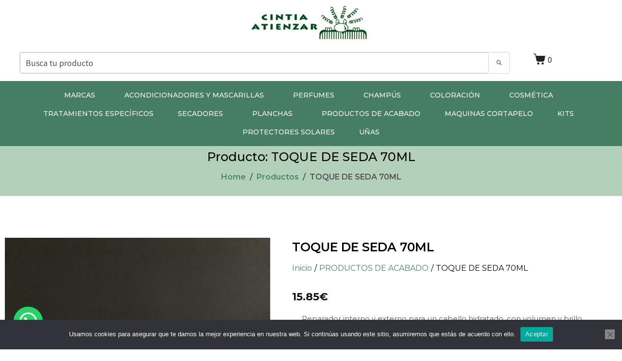

--- FILE ---
content_type: text/html; charset=UTF-8
request_url: https://www.peluqueriacintiaatienzar.com/producto/toque-de-seda-70ml/
body_size: 48988
content:
<!DOCTYPE html><html lang="es" prefix="og: https://ogp.me/ns#"><head >	<meta charset="UTF-8" />
	<meta name="viewport" content="width=device-width, initial-scale=1" />
	
<!-- Optimización para motores de búsqueda de Rank Math -  https://rankmath.com/ -->
<title>TOQUE DE SEDA 70ML - Peluquería Cintia Atienzar</title>
<meta name="description" content="Reparador interno y externo para un cabello hidratado, con volumen y brillo &nbsp;"/>
<meta name="robots" content="follow, index, max-snippet:-1, max-video-preview:-1, max-image-preview:large"/>
<link rel="canonical" href="https://www.peluqueriacintiaatienzar.com/producto/toque-de-seda-70ml/" />
<meta property="og:locale" content="es_ES" />
<meta property="og:type" content="product" />
<meta property="og:title" content="TOQUE DE SEDA 70ML - Peluquería Cintia Atienzar" />
<meta property="og:description" content="Reparador interno y externo para un cabello hidratado, con volumen y brillo &nbsp;" />
<meta property="og:url" content="https://www.peluqueriacintiaatienzar.com/producto/toque-de-seda-70ml/" />
<meta property="og:site_name" content="Cintia Atienzar" />
<meta property="og:updated_time" content="2025-01-22T11:42:51+00:00" />
<meta property="og:image" content="https://www.peluqueriacintiaatienzar.com/wp-content/uploads/2023/03/img_2380.jpg" />
<meta property="og:image:secure_url" content="https://www.peluqueriacintiaatienzar.com/wp-content/uploads/2023/03/img_2380.jpg" />
<meta property="og:image:width" content="1200" />
<meta property="og:image:height" content="1600" />
<meta property="og:image:alt" content="TOQUE DE SEDA 70ML" />
<meta property="og:image:type" content="image/jpeg" />
<meta property="product:price:amount" content="15.85" />
<meta property="product:price:currency" content="EUR" />
<meta property="product:availability" content="instock" />
<meta name="twitter:card" content="summary_large_image" />
<meta name="twitter:title" content="TOQUE DE SEDA 70ML - Peluquería Cintia Atienzar" />
<meta name="twitter:description" content="Reparador interno y externo para un cabello hidratado, con volumen y brillo &nbsp;" />
<meta name="twitter:image" content="https://www.peluqueriacintiaatienzar.com/wp-content/uploads/2023/03/img_2380.jpg" />
<meta name="twitter:label1" content="Precio" />
<meta name="twitter:data1" content="15.85&euro;" />
<meta name="twitter:label2" content="Disponibilidad" />
<meta name="twitter:data2" content="Hay existencias" />
<script type="application/ld+json" class="rank-math-schema">{"@context":"https://schema.org","@graph":[{"@type":"Organization","@id":"https://www.peluqueriacintiaatienzar.com/#organization","name":"Peluquer\u00eda Cintia Atienzar","url":"https://www.peluqueriacintiaatienzar.com","sameAs":["https://www.facebook.com/Peluqueriacintiaatienzar/","https://www.instagram.com/pelucintiaatienzar/"],"logo":{"@type":"ImageObject","@id":"https://www.peluqueriacintiaatienzar.com/#logo","url":"https://www.peluqueriacintiaatienzar.com/wp-content/uploads/2023/03/logo400-150x123.png","contentUrl":"https://www.peluqueriacintiaatienzar.com/wp-content/uploads/2023/03/logo400-150x123.png","caption":"Cintia Atienzar","inLanguage":"es"}},{"@type":"WebSite","@id":"https://www.peluqueriacintiaatienzar.com/#website","url":"https://www.peluqueriacintiaatienzar.com","name":"Cintia Atienzar","publisher":{"@id":"https://www.peluqueriacintiaatienzar.com/#organization"},"inLanguage":"es"},{"@type":"ImageObject","@id":"https://www.peluqueriacintiaatienzar.com/wp-content/uploads/2023/03/img_2380.jpg","url":"https://www.peluqueriacintiaatienzar.com/wp-content/uploads/2023/03/img_2380.jpg","width":"1200","height":"1600","inLanguage":"es"},{"@type":"BreadcrumbList","@id":"https://www.peluqueriacintiaatienzar.com/producto/toque-de-seda-70ml/#breadcrumb","itemListElement":[{"@type":"ListItem","position":"1","item":{"@id":"https://www.peluqueriacintiaatienzar.com","name":"Portada"}},{"@type":"ListItem","position":"2","item":{"@id":"https://www.peluqueriacintiaatienzar.com/producto/toque-de-seda-70ml/","name":"TOQUE DE SEDA 70ML"}}]},{"@type":"ItemPage","@id":"https://www.peluqueriacintiaatienzar.com/producto/toque-de-seda-70ml/#webpage","url":"https://www.peluqueriacintiaatienzar.com/producto/toque-de-seda-70ml/","name":"TOQUE DE SEDA 70ML - Peluquer\u00eda Cintia Atienzar","datePublished":"2019-04-02T09:13:20+00:00","dateModified":"2025-01-22T11:42:51+00:00","isPartOf":{"@id":"https://www.peluqueriacintiaatienzar.com/#website"},"primaryImageOfPage":{"@id":"https://www.peluqueriacintiaatienzar.com/wp-content/uploads/2023/03/img_2380.jpg"},"inLanguage":"es","breadcrumb":{"@id":"https://www.peluqueriacintiaatienzar.com/producto/toque-de-seda-70ml/#breadcrumb"}},{"@type":"Product","name":"TOQUE DE SEDA 70ML - Peluquer\u00eda Cintia Atienzar","description":"Reparador interno y externo para un cabello hidratado, con volumen y brillo &nbsp;","category":"PRODUCTOS DE ACABADO","mainEntityOfPage":{"@id":"https://www.peluqueriacintiaatienzar.com/producto/toque-de-seda-70ml/#webpage"},"weight":{"@type":"QuantitativeValue","unitCode":"KGM","value":"1"},"image":[{"@type":"ImageObject","url":"https://www.peluqueriacintiaatienzar.com/wp-content/uploads/2023/03/img_2380.jpg","height":"1600","width":"1200"}],"offers":{"@type":"Offer","price":"15.85","priceCurrency":"EUR","priceValidUntil":"2027-12-31","availability":"http://schema.org/InStock","itemCondition":"NewCondition","url":"https://www.peluqueriacintiaatienzar.com/producto/toque-de-seda-70ml/","seller":{"@type":"Organization","@id":"https://www.peluqueriacintiaatienzar.com/","name":"Cintia Atienzar","url":"https://www.peluqueriacintiaatienzar.com","logo":""},"priceSpecification":{"price":"15.85","priceCurrency":"EUR","valueAddedTaxIncluded":"true"}},"@id":"https://www.peluqueriacintiaatienzar.com/producto/toque-de-seda-70ml/#richSnippet"}]}</script>
<!-- /Plugin Rank Math WordPress SEO -->

<link rel='dns-prefetch' href='//www.googletagmanager.com' />
<link rel="alternate" type="application/rss+xml" title="Peluquería Cintia Atienzar &raquo; Feed" href="https://www.peluqueriacintiaatienzar.com/feed/" />
<link rel="alternate" type="application/rss+xml" title="Peluquería Cintia Atienzar &raquo; Feed de los comentarios" href="https://www.peluqueriacintiaatienzar.com/comments/feed/" />
<link rel="alternate" type="application/rss+xml" title="Peluquería Cintia Atienzar &raquo; Comentario TOQUE DE SEDA 70ML del feed" href="https://www.peluqueriacintiaatienzar.com/producto/toque-de-seda-70ml/feed/" />
<link rel="alternate" title="oEmbed (JSON)" type="application/json+oembed" href="https://www.peluqueriacintiaatienzar.com/wp-json/oembed/1.0/embed?url=https%3A%2F%2Fwww.peluqueriacintiaatienzar.com%2Fproducto%2Ftoque-de-seda-70ml%2F" />
<link rel="alternate" title="oEmbed (XML)" type="text/xml+oembed" href="https://www.peluqueriacintiaatienzar.com/wp-json/oembed/1.0/embed?url=https%3A%2F%2Fwww.peluqueriacintiaatienzar.com%2Fproducto%2Ftoque-de-seda-70ml%2F&#038;format=xml" />
<style id='wp-img-auto-sizes-contain-inline-css' type='text/css'>
img:is([sizes=auto i],[sizes^="auto," i]){contain-intrinsic-size:3000px 1500px}
/*# sourceURL=wp-img-auto-sizes-contain-inline-css */
</style>
<link rel='stylesheet' id='correosoficial-wc-block-css' href='https://www.peluqueriacintiaatienzar.com/wp-content/plugins/correosoficial/build/style-correosoficial-wc-block.css?ver=2.2.1' type='text/css' media='all' />
<link rel='stylesheet' id='correosoficial-wc-blocks-integration-css' href='https://www.peluqueriacintiaatienzar.com/wp-content/plugins/correosoficial/build/style-index.css?ver=2.2.1' type='text/css' media='all' />
<link rel='stylesheet' id='font-awesome-5-all-css' href='https://www.peluqueriacintiaatienzar.com/wp-content/plugins/elementor/assets/lib/font-awesome/css/all.min.css?ver=3.34.2' type='text/css' media='all' />
<link rel='stylesheet' id='font-awesome-4-shim-css' href='https://www.peluqueriacintiaatienzar.com/wp-content/plugins/elementor/assets/lib/font-awesome/css/v4-shims.min.css?ver=3.34.2' type='text/css' media='all' />
<link rel='stylesheet' id='jupiterx-child-css' href='https://www.peluqueriacintiaatienzar.com/wp-content/themes/jupiterx-child/assets/css/style.css?ver=6.9' type='text/css' media='all' />
<style id='wp-emoji-styles-inline-css' type='text/css'>

	img.wp-smiley, img.emoji {
		display: inline !important;
		border: none !important;
		box-shadow: none !important;
		height: 1em !important;
		width: 1em !important;
		margin: 0 0.07em !important;
		vertical-align: -0.1em !important;
		background: none !important;
		padding: 0 !important;
	}
/*# sourceURL=wp-emoji-styles-inline-css */
</style>
<link rel='stylesheet' id='wp-block-library-css' href='https://www.peluqueriacintiaatienzar.com/wp-includes/css/dist/block-library/style.min.css?ver=6.9' type='text/css' media='all' />
<style id='wp-block-library-theme-inline-css' type='text/css'>
.wp-block-audio :where(figcaption){color:#555;font-size:13px;text-align:center}.is-dark-theme .wp-block-audio :where(figcaption){color:#ffffffa6}.wp-block-audio{margin:0 0 1em}.wp-block-code{border:1px solid #ccc;border-radius:4px;font-family:Menlo,Consolas,monaco,monospace;padding:.8em 1em}.wp-block-embed :where(figcaption){color:#555;font-size:13px;text-align:center}.is-dark-theme .wp-block-embed :where(figcaption){color:#ffffffa6}.wp-block-embed{margin:0 0 1em}.blocks-gallery-caption{color:#555;font-size:13px;text-align:center}.is-dark-theme .blocks-gallery-caption{color:#ffffffa6}:root :where(.wp-block-image figcaption){color:#555;font-size:13px;text-align:center}.is-dark-theme :root :where(.wp-block-image figcaption){color:#ffffffa6}.wp-block-image{margin:0 0 1em}.wp-block-pullquote{border-bottom:4px solid;border-top:4px solid;color:currentColor;margin-bottom:1.75em}.wp-block-pullquote :where(cite),.wp-block-pullquote :where(footer),.wp-block-pullquote__citation{color:currentColor;font-size:.8125em;font-style:normal;text-transform:uppercase}.wp-block-quote{border-left:.25em solid;margin:0 0 1.75em;padding-left:1em}.wp-block-quote cite,.wp-block-quote footer{color:currentColor;font-size:.8125em;font-style:normal;position:relative}.wp-block-quote:where(.has-text-align-right){border-left:none;border-right:.25em solid;padding-left:0;padding-right:1em}.wp-block-quote:where(.has-text-align-center){border:none;padding-left:0}.wp-block-quote.is-large,.wp-block-quote.is-style-large,.wp-block-quote:where(.is-style-plain){border:none}.wp-block-search .wp-block-search__label{font-weight:700}.wp-block-search__button{border:1px solid #ccc;padding:.375em .625em}:where(.wp-block-group.has-background){padding:1.25em 2.375em}.wp-block-separator.has-css-opacity{opacity:.4}.wp-block-separator{border:none;border-bottom:2px solid;margin-left:auto;margin-right:auto}.wp-block-separator.has-alpha-channel-opacity{opacity:1}.wp-block-separator:not(.is-style-wide):not(.is-style-dots){width:100px}.wp-block-separator.has-background:not(.is-style-dots){border-bottom:none;height:1px}.wp-block-separator.has-background:not(.is-style-wide):not(.is-style-dots){height:2px}.wp-block-table{margin:0 0 1em}.wp-block-table td,.wp-block-table th{word-break:normal}.wp-block-table :where(figcaption){color:#555;font-size:13px;text-align:center}.is-dark-theme .wp-block-table :where(figcaption){color:#ffffffa6}.wp-block-video :where(figcaption){color:#555;font-size:13px;text-align:center}.is-dark-theme .wp-block-video :where(figcaption){color:#ffffffa6}.wp-block-video{margin:0 0 1em}:root :where(.wp-block-template-part.has-background){margin-bottom:0;margin-top:0;padding:1.25em 2.375em}
/*# sourceURL=/wp-includes/css/dist/block-library/theme.min.css */
</style>
<style id='classic-theme-styles-inline-css' type='text/css'>
/*! This file is auto-generated */
.wp-block-button__link{color:#fff;background-color:#32373c;border-radius:9999px;box-shadow:none;text-decoration:none;padding:calc(.667em + 2px) calc(1.333em + 2px);font-size:1.125em}.wp-block-file__button{background:#32373c;color:#fff;text-decoration:none}
/*# sourceURL=/wp-includes/css/classic-themes.min.css */
</style>
<style id='joinchat-button-style-inline-css' type='text/css'>
.wp-block-joinchat-button{border:none!important;text-align:center}.wp-block-joinchat-button figure{display:table;margin:0 auto;padding:0}.wp-block-joinchat-button figcaption{font:normal normal 400 .6em/2em var(--wp--preset--font-family--system-font,sans-serif);margin:0;padding:0}.wp-block-joinchat-button .joinchat-button__qr{background-color:#fff;border:6px solid #25d366;border-radius:30px;box-sizing:content-box;display:block;height:200px;margin:auto;overflow:hidden;padding:10px;width:200px}.wp-block-joinchat-button .joinchat-button__qr canvas,.wp-block-joinchat-button .joinchat-button__qr img{display:block;margin:auto}.wp-block-joinchat-button .joinchat-button__link{align-items:center;background-color:#25d366;border:6px solid #25d366;border-radius:30px;display:inline-flex;flex-flow:row nowrap;justify-content:center;line-height:1.25em;margin:0 auto;text-decoration:none}.wp-block-joinchat-button .joinchat-button__link:before{background:transparent var(--joinchat-ico) no-repeat center;background-size:100%;content:"";display:block;height:1.5em;margin:-.75em .75em -.75em 0;width:1.5em}.wp-block-joinchat-button figure+.joinchat-button__link{margin-top:10px}@media (orientation:landscape)and (min-height:481px),(orientation:portrait)and (min-width:481px){.wp-block-joinchat-button.joinchat-button--qr-only figure+.joinchat-button__link{display:none}}@media (max-width:480px),(orientation:landscape)and (max-height:480px){.wp-block-joinchat-button figure{display:none}}

/*# sourceURL=https://www.peluqueriacintiaatienzar.com/wp-content/plugins/creame-whatsapp-me/gutenberg/build/style-index.css */
</style>
<link rel='stylesheet' id='cr-frontend-css-css' href='https://www.peluqueriacintiaatienzar.com/wp-content/plugins/customer-reviews-woocommerce/css/frontend.css?ver=5.97.0' type='text/css' media='all' />
<link rel='stylesheet' id='cr-badges-css-css' href='https://www.peluqueriacintiaatienzar.com/wp-content/plugins/customer-reviews-woocommerce/css/badges.css?ver=5.97.0' type='text/css' media='all' />
<style id='global-styles-inline-css' type='text/css'>
:root{--wp--preset--aspect-ratio--square: 1;--wp--preset--aspect-ratio--4-3: 4/3;--wp--preset--aspect-ratio--3-4: 3/4;--wp--preset--aspect-ratio--3-2: 3/2;--wp--preset--aspect-ratio--2-3: 2/3;--wp--preset--aspect-ratio--16-9: 16/9;--wp--preset--aspect-ratio--9-16: 9/16;--wp--preset--color--black: #000000;--wp--preset--color--cyan-bluish-gray: #abb8c3;--wp--preset--color--white: #ffffff;--wp--preset--color--pale-pink: #f78da7;--wp--preset--color--vivid-red: #cf2e2e;--wp--preset--color--luminous-vivid-orange: #ff6900;--wp--preset--color--luminous-vivid-amber: #fcb900;--wp--preset--color--light-green-cyan: #7bdcb5;--wp--preset--color--vivid-green-cyan: #00d084;--wp--preset--color--pale-cyan-blue: #8ed1fc;--wp--preset--color--vivid-cyan-blue: #0693e3;--wp--preset--color--vivid-purple: #9b51e0;--wp--preset--gradient--vivid-cyan-blue-to-vivid-purple: linear-gradient(135deg,rgb(6,147,227) 0%,rgb(155,81,224) 100%);--wp--preset--gradient--light-green-cyan-to-vivid-green-cyan: linear-gradient(135deg,rgb(122,220,180) 0%,rgb(0,208,130) 100%);--wp--preset--gradient--luminous-vivid-amber-to-luminous-vivid-orange: linear-gradient(135deg,rgb(252,185,0) 0%,rgb(255,105,0) 100%);--wp--preset--gradient--luminous-vivid-orange-to-vivid-red: linear-gradient(135deg,rgb(255,105,0) 0%,rgb(207,46,46) 100%);--wp--preset--gradient--very-light-gray-to-cyan-bluish-gray: linear-gradient(135deg,rgb(238,238,238) 0%,rgb(169,184,195) 100%);--wp--preset--gradient--cool-to-warm-spectrum: linear-gradient(135deg,rgb(74,234,220) 0%,rgb(151,120,209) 20%,rgb(207,42,186) 40%,rgb(238,44,130) 60%,rgb(251,105,98) 80%,rgb(254,248,76) 100%);--wp--preset--gradient--blush-light-purple: linear-gradient(135deg,rgb(255,206,236) 0%,rgb(152,150,240) 100%);--wp--preset--gradient--blush-bordeaux: linear-gradient(135deg,rgb(254,205,165) 0%,rgb(254,45,45) 50%,rgb(107,0,62) 100%);--wp--preset--gradient--luminous-dusk: linear-gradient(135deg,rgb(255,203,112) 0%,rgb(199,81,192) 50%,rgb(65,88,208) 100%);--wp--preset--gradient--pale-ocean: linear-gradient(135deg,rgb(255,245,203) 0%,rgb(182,227,212) 50%,rgb(51,167,181) 100%);--wp--preset--gradient--electric-grass: linear-gradient(135deg,rgb(202,248,128) 0%,rgb(113,206,126) 100%);--wp--preset--gradient--midnight: linear-gradient(135deg,rgb(2,3,129) 0%,rgb(40,116,252) 100%);--wp--preset--font-size--small: 13px;--wp--preset--font-size--medium: 20px;--wp--preset--font-size--large: 36px;--wp--preset--font-size--x-large: 42px;--wp--preset--spacing--20: 0.44rem;--wp--preset--spacing--30: 0.67rem;--wp--preset--spacing--40: 1rem;--wp--preset--spacing--50: 1.5rem;--wp--preset--spacing--60: 2.25rem;--wp--preset--spacing--70: 3.38rem;--wp--preset--spacing--80: 5.06rem;--wp--preset--shadow--natural: 6px 6px 9px rgba(0, 0, 0, 0.2);--wp--preset--shadow--deep: 12px 12px 50px rgba(0, 0, 0, 0.4);--wp--preset--shadow--sharp: 6px 6px 0px rgba(0, 0, 0, 0.2);--wp--preset--shadow--outlined: 6px 6px 0px -3px rgb(255, 255, 255), 6px 6px rgb(0, 0, 0);--wp--preset--shadow--crisp: 6px 6px 0px rgb(0, 0, 0);}:where(.is-layout-flex){gap: 0.5em;}:where(.is-layout-grid){gap: 0.5em;}body .is-layout-flex{display: flex;}.is-layout-flex{flex-wrap: wrap;align-items: center;}.is-layout-flex > :is(*, div){margin: 0;}body .is-layout-grid{display: grid;}.is-layout-grid > :is(*, div){margin: 0;}:where(.wp-block-columns.is-layout-flex){gap: 2em;}:where(.wp-block-columns.is-layout-grid){gap: 2em;}:where(.wp-block-post-template.is-layout-flex){gap: 1.25em;}:where(.wp-block-post-template.is-layout-grid){gap: 1.25em;}.has-black-color{color: var(--wp--preset--color--black) !important;}.has-cyan-bluish-gray-color{color: var(--wp--preset--color--cyan-bluish-gray) !important;}.has-white-color{color: var(--wp--preset--color--white) !important;}.has-pale-pink-color{color: var(--wp--preset--color--pale-pink) !important;}.has-vivid-red-color{color: var(--wp--preset--color--vivid-red) !important;}.has-luminous-vivid-orange-color{color: var(--wp--preset--color--luminous-vivid-orange) !important;}.has-luminous-vivid-amber-color{color: var(--wp--preset--color--luminous-vivid-amber) !important;}.has-light-green-cyan-color{color: var(--wp--preset--color--light-green-cyan) !important;}.has-vivid-green-cyan-color{color: var(--wp--preset--color--vivid-green-cyan) !important;}.has-pale-cyan-blue-color{color: var(--wp--preset--color--pale-cyan-blue) !important;}.has-vivid-cyan-blue-color{color: var(--wp--preset--color--vivid-cyan-blue) !important;}.has-vivid-purple-color{color: var(--wp--preset--color--vivid-purple) !important;}.has-black-background-color{background-color: var(--wp--preset--color--black) !important;}.has-cyan-bluish-gray-background-color{background-color: var(--wp--preset--color--cyan-bluish-gray) !important;}.has-white-background-color{background-color: var(--wp--preset--color--white) !important;}.has-pale-pink-background-color{background-color: var(--wp--preset--color--pale-pink) !important;}.has-vivid-red-background-color{background-color: var(--wp--preset--color--vivid-red) !important;}.has-luminous-vivid-orange-background-color{background-color: var(--wp--preset--color--luminous-vivid-orange) !important;}.has-luminous-vivid-amber-background-color{background-color: var(--wp--preset--color--luminous-vivid-amber) !important;}.has-light-green-cyan-background-color{background-color: var(--wp--preset--color--light-green-cyan) !important;}.has-vivid-green-cyan-background-color{background-color: var(--wp--preset--color--vivid-green-cyan) !important;}.has-pale-cyan-blue-background-color{background-color: var(--wp--preset--color--pale-cyan-blue) !important;}.has-vivid-cyan-blue-background-color{background-color: var(--wp--preset--color--vivid-cyan-blue) !important;}.has-vivid-purple-background-color{background-color: var(--wp--preset--color--vivid-purple) !important;}.has-black-border-color{border-color: var(--wp--preset--color--black) !important;}.has-cyan-bluish-gray-border-color{border-color: var(--wp--preset--color--cyan-bluish-gray) !important;}.has-white-border-color{border-color: var(--wp--preset--color--white) !important;}.has-pale-pink-border-color{border-color: var(--wp--preset--color--pale-pink) !important;}.has-vivid-red-border-color{border-color: var(--wp--preset--color--vivid-red) !important;}.has-luminous-vivid-orange-border-color{border-color: var(--wp--preset--color--luminous-vivid-orange) !important;}.has-luminous-vivid-amber-border-color{border-color: var(--wp--preset--color--luminous-vivid-amber) !important;}.has-light-green-cyan-border-color{border-color: var(--wp--preset--color--light-green-cyan) !important;}.has-vivid-green-cyan-border-color{border-color: var(--wp--preset--color--vivid-green-cyan) !important;}.has-pale-cyan-blue-border-color{border-color: var(--wp--preset--color--pale-cyan-blue) !important;}.has-vivid-cyan-blue-border-color{border-color: var(--wp--preset--color--vivid-cyan-blue) !important;}.has-vivid-purple-border-color{border-color: var(--wp--preset--color--vivid-purple) !important;}.has-vivid-cyan-blue-to-vivid-purple-gradient-background{background: var(--wp--preset--gradient--vivid-cyan-blue-to-vivid-purple) !important;}.has-light-green-cyan-to-vivid-green-cyan-gradient-background{background: var(--wp--preset--gradient--light-green-cyan-to-vivid-green-cyan) !important;}.has-luminous-vivid-amber-to-luminous-vivid-orange-gradient-background{background: var(--wp--preset--gradient--luminous-vivid-amber-to-luminous-vivid-orange) !important;}.has-luminous-vivid-orange-to-vivid-red-gradient-background{background: var(--wp--preset--gradient--luminous-vivid-orange-to-vivid-red) !important;}.has-very-light-gray-to-cyan-bluish-gray-gradient-background{background: var(--wp--preset--gradient--very-light-gray-to-cyan-bluish-gray) !important;}.has-cool-to-warm-spectrum-gradient-background{background: var(--wp--preset--gradient--cool-to-warm-spectrum) !important;}.has-blush-light-purple-gradient-background{background: var(--wp--preset--gradient--blush-light-purple) !important;}.has-blush-bordeaux-gradient-background{background: var(--wp--preset--gradient--blush-bordeaux) !important;}.has-luminous-dusk-gradient-background{background: var(--wp--preset--gradient--luminous-dusk) !important;}.has-pale-ocean-gradient-background{background: var(--wp--preset--gradient--pale-ocean) !important;}.has-electric-grass-gradient-background{background: var(--wp--preset--gradient--electric-grass) !important;}.has-midnight-gradient-background{background: var(--wp--preset--gradient--midnight) !important;}.has-small-font-size{font-size: var(--wp--preset--font-size--small) !important;}.has-medium-font-size{font-size: var(--wp--preset--font-size--medium) !important;}.has-large-font-size{font-size: var(--wp--preset--font-size--large) !important;}.has-x-large-font-size{font-size: var(--wp--preset--font-size--x-large) !important;}
:where(.wp-block-post-template.is-layout-flex){gap: 1.25em;}:where(.wp-block-post-template.is-layout-grid){gap: 1.25em;}
:where(.wp-block-term-template.is-layout-flex){gap: 1.25em;}:where(.wp-block-term-template.is-layout-grid){gap: 1.25em;}
:where(.wp-block-columns.is-layout-flex){gap: 2em;}:where(.wp-block-columns.is-layout-grid){gap: 2em;}
:root :where(.wp-block-pullquote){font-size: 1.5em;line-height: 1.6;}
/*# sourceURL=global-styles-inline-css */
</style>
<link rel='stylesheet' id='kk-star-ratings-css' href='https://www.peluqueriacintiaatienzar.com/wp-content/plugins/kk-star-ratings/src/core/public/css/kk-star-ratings.css?ver=5.4.10.3' type='text/css' media='all' />
<link rel='stylesheet' id='cookie-notice-front-css' href='https://www.peluqueriacintiaatienzar.com/wp-content/plugins/cookie-notice/css/front.min.css?ver=2.5.11' type='text/css' media='all' />
<link rel='stylesheet' id='photoswipe-css' href='https://www.peluqueriacintiaatienzar.com/wp-content/plugins/woocommerce/assets/css/photoswipe/photoswipe.min.css?ver=10.4.3' type='text/css' media='all' />
<link rel='stylesheet' id='photoswipe-default-skin-css' href='https://www.peluqueriacintiaatienzar.com/wp-content/plugins/woocommerce/assets/css/photoswipe/default-skin/default-skin.min.css?ver=10.4.3' type='text/css' media='all' />
<link rel='stylesheet' id='woocommerce-layout-css' href='https://www.peluqueriacintiaatienzar.com/wp-content/plugins/woocommerce/assets/css/woocommerce-layout.css?ver=10.4.3' type='text/css' media='all' />
<link rel='stylesheet' id='woocommerce-smallscreen-css' href='https://www.peluqueriacintiaatienzar.com/wp-content/plugins/woocommerce/assets/css/woocommerce-smallscreen.css?ver=10.4.3' type='text/css' media='only screen and (max-width: 768px)' />
<link rel='stylesheet' id='woocommerce-general-css' href='https://www.peluqueriacintiaatienzar.com/wp-content/plugins/woocommerce/assets/css/woocommerce.css?ver=10.4.3' type='text/css' media='all' />
<style id='woocommerce-inline-inline-css' type='text/css'>
.woocommerce form .form-row .required { visibility: visible; }
/*# sourceURL=woocommerce-inline-inline-css */
</style>
<link rel='stylesheet' id='gateway-css' href='https://www.peluqueriacintiaatienzar.com/wp-content/plugins/woocommerce-paypal-payments/modules/ppcp-button/assets/css/gateway.css?ver=3.3.2' type='text/css' media='all' />
<link rel='stylesheet' id='jupiterx-popups-animation-css' href='https://www.peluqueriacintiaatienzar.com/wp-content/plugins/jupiterx-core/includes/extensions/raven/assets/lib/animate/animate.min.css?ver=4.14.1' type='text/css' media='all' />
<link rel='stylesheet' id='jupiterx-css' href='https://www.peluqueriacintiaatienzar.com/wp-content/uploads/jupiterx/compiler/jupiterx/c49beac.css?ver=4.14.1' type='text/css' media='all' />
<link rel='stylesheet' id='jupiterx-elements-dynamic-styles-css' href='https://www.peluqueriacintiaatienzar.com/wp-content/uploads/jupiterx/compiler/jupiterx-elements-dynamic-styles/a177955.css?ver=4.14.1' type='text/css' media='all' />
<link rel='stylesheet' id='wc_stripe_express_checkout_style-css' href='https://www.peluqueriacintiaatienzar.com/wp-content/plugins/woocommerce-gateway-stripe/build/express-checkout.css?ver=f49792bd42ded7e3e1cb' type='text/css' media='all' />
<link rel='stylesheet' id='co_global-css' href='https://www.peluqueriacintiaatienzar.com/wp-content/plugins/correosoficial/views/commons/css/global.css?ver=2.2.1' type='text/css' media='all' />
<link rel='stylesheet' id='co_checkout-css' href='https://www.peluqueriacintiaatienzar.com/wp-content/plugins/correosoficial/views/commons/css/checkout.css?ver=2.2.1' type='text/css' media='all' />
<link rel='stylesheet' id='co_override_checkout-css' href='https://www.peluqueriacintiaatienzar.com/wp-content/plugins/correosoficial/override/css/checkout.css?ver=2.2.1' type='text/css' media='all' />
<link rel='stylesheet' id='elementor-icons-css' href='https://www.peluqueriacintiaatienzar.com/wp-content/plugins/elementor/assets/lib/eicons/css/elementor-icons.min.css?ver=5.46.0' type='text/css' media='all' />
<link rel='stylesheet' id='elementor-frontend-css' href='https://www.peluqueriacintiaatienzar.com/wp-content/plugins/elementor/assets/css/frontend.min.css?ver=3.34.2' type='text/css' media='all' />
<link rel='stylesheet' id='font-awesome-css' href='https://www.peluqueriacintiaatienzar.com/wp-content/plugins/elementor/assets/lib/font-awesome/css/font-awesome.min.css?ver=4.7.0' type='text/css' media='all' />
<link rel='stylesheet' id='jupiterx-core-raven-frontend-css' href='https://www.peluqueriacintiaatienzar.com/wp-content/plugins/jupiterx-core/includes/extensions/raven/assets/css/frontend.min.css?ver=6.9' type='text/css' media='all' />
<style id='jupiterx-core-raven-frontend-inline-css' type='text/css'>
.jupiterx-main-content{ padding: 0px } .jupiterx-main-content > .container { max-width: inherit; padding: 0px }.jupiterx-layout-builder-template > .row { margin: 0; } .jupiterx-layout-builder-template > .row > #jupiterx-primary { padding: 0; }
/*# sourceURL=jupiterx-core-raven-frontend-inline-css */
</style>
<link rel='stylesheet' id='elementor-post-5-css' href='https://www.peluqueriacintiaatienzar.com/wp-content/uploads/elementor/css/post-5.css?ver=1768900744' type='text/css' media='all' />
<link rel='stylesheet' id='flatpickr-css' href='https://www.peluqueriacintiaatienzar.com/wp-content/plugins/elementor/assets/lib/flatpickr/flatpickr.min.css?ver=4.6.13' type='text/css' media='all' />
<link rel='stylesheet' id='elementor-gf-local-notosansjp-css' href='https://www.peluqueriacintiaatienzar.com/wp-content/uploads/elementor/google-fonts/css/notosansjp.css?ver=1748498818' type='text/css' media='all' />
<link rel='stylesheet' id='elementor-gf-local-montserrat-css' href='https://www.peluqueriacintiaatienzar.com/wp-content/uploads/elementor/google-fonts/css/montserrat.css?ver=1748498822' type='text/css' media='all' />
<script type="text/javascript" src="https://www.peluqueriacintiaatienzar.com/wp-content/plugins/elementor/assets/lib/font-awesome/js/v4-shims.min.js?ver=3.34.2" id="font-awesome-4-shim-js"></script>
<script type="text/javascript" src="https://www.peluqueriacintiaatienzar.com/wp-includes/js/jquery/jquery.min.js?ver=3.7.1" id="jquery-core-js"></script>
<script type="text/javascript" src="https://www.peluqueriacintiaatienzar.com/wp-includes/js/jquery/jquery-migrate.min.js?ver=3.4.1" id="jquery-migrate-js"></script>
<script type="text/javascript" id="cookie-notice-front-js-before">
/* <![CDATA[ */
var cnArgs = {"ajaxUrl":"https:\/\/www.peluqueriacintiaatienzar.com\/wp-admin\/admin-ajax.php","nonce":"2f40141288","hideEffect":"fade","position":"bottom","onScroll":false,"onScrollOffset":100,"onClick":false,"cookieName":"cookie_notice_accepted","cookieTime":2592000,"cookieTimeRejected":2592000,"globalCookie":false,"redirection":false,"cache":false,"revokeCookies":false,"revokeCookiesOpt":"automatic"};

//# sourceURL=cookie-notice-front-js-before
/* ]]> */
</script>
<script type="text/javascript" src="https://www.peluqueriacintiaatienzar.com/wp-content/plugins/cookie-notice/js/front.min.js?ver=2.5.11" id="cookie-notice-front-js"></script>
<script type="text/javascript" id="tt4b_ajax_script-js-extra">
/* <![CDATA[ */
var tt4b_script_vars = {"pixel_code":"D2NDN93C77UCD980VVR0","currency":"EUR","country":"","advanced_matching":"1"};
//# sourceURL=tt4b_ajax_script-js-extra
/* ]]> */
</script>
<script type="text/javascript" src="https://www.peluqueriacintiaatienzar.com/wp-content/plugins/tiktok-for-business/admin/js/ajaxSnippet.js?ver=v1" id="tt4b_ajax_script-js"></script>
<script type="text/javascript" src="https://www.peluqueriacintiaatienzar.com/wp-content/plugins/woocommerce/assets/js/jquery-blockui/jquery.blockUI.min.js?ver=2.7.0-wc.10.4.3" id="wc-jquery-blockui-js" defer="defer" data-wp-strategy="defer"></script>
<script type="text/javascript" id="wc-add-to-cart-js-extra">
/* <![CDATA[ */
var wc_add_to_cart_params = {"ajax_url":"/wp-admin/admin-ajax.php","wc_ajax_url":"/?wc-ajax=%%endpoint%%","i18n_view_cart":"Ver carrito","cart_url":"https://www.peluqueriacintiaatienzar.com/carrito/","is_cart":"","cart_redirect_after_add":"no"};
//# sourceURL=wc-add-to-cart-js-extra
/* ]]> */
</script>
<script type="text/javascript" src="https://www.peluqueriacintiaatienzar.com/wp-content/plugins/woocommerce/assets/js/frontend/add-to-cart.min.js?ver=10.4.3" id="wc-add-to-cart-js" defer="defer" data-wp-strategy="defer"></script>
<script type="text/javascript" src="https://www.peluqueriacintiaatienzar.com/wp-content/plugins/woocommerce/assets/js/zoom/jquery.zoom.min.js?ver=1.7.21-wc.10.4.3" id="wc-zoom-js" defer="defer" data-wp-strategy="defer"></script>
<script type="text/javascript" src="https://www.peluqueriacintiaatienzar.com/wp-content/plugins/woocommerce/assets/js/flexslider/jquery.flexslider.min.js?ver=2.7.2-wc.10.4.3" id="wc-flexslider-js" defer="defer" data-wp-strategy="defer"></script>
<script type="text/javascript" src="https://www.peluqueriacintiaatienzar.com/wp-content/plugins/woocommerce/assets/js/photoswipe/photoswipe.min.js?ver=4.1.1-wc.10.4.3" id="wc-photoswipe-js" defer="defer" data-wp-strategy="defer"></script>
<script type="text/javascript" src="https://www.peluqueriacintiaatienzar.com/wp-content/plugins/woocommerce/assets/js/photoswipe/photoswipe-ui-default.min.js?ver=4.1.1-wc.10.4.3" id="wc-photoswipe-ui-default-js" defer="defer" data-wp-strategy="defer"></script>
<script type="text/javascript" id="wc-single-product-js-extra">
/* <![CDATA[ */
var wc_single_product_params = {"i18n_required_rating_text":"Por favor elige una puntuaci\u00f3n","i18n_rating_options":["1 de 5 estrellas","2 de 5 estrellas","3 de 5 estrellas","4 de 5 estrellas","5 de 5 estrellas"],"i18n_product_gallery_trigger_text":"Ver galer\u00eda de im\u00e1genes a pantalla completa","review_rating_required":"yes","flexslider":{"rtl":false,"animation":"slide","smoothHeight":true,"directionNav":true,"controlNav":"thumbnails","slideshow":false,"animationSpeed":500,"animationLoop":false,"allowOneSlide":false,"prevText":"\u003Csvg fill=\"#333333\" version=\"1.1\" id=\"Layer_1\" xmlns=\"http://www.w3.org/2000/svg\" xmlns:xlink=\"http://www.w3.org/1999/xlink\" x=\"0px\" y=\"0px\" width=\"7.2px\" height=\"12px\" viewBox=\"0 0 7.2 12\" style=\"enable-background:new 0 0 7.2 12;\" xml:space=\"preserve\"\u003E\u003Cpath class=\"st0\" d=\"M2.4,6l4.5-4.3c0.4-0.4,0.4-1,0-1.4c-0.4-0.4-1-0.4-1.4,0l-5.2,5C0.1,5.5,0,5.7,0,6s0.1,0.5,0.3,0.7l5.2,5\tC5.7,11.9,6,12,6.2,12c0.3,0,0.5-0.1,0.7-0.3c0.4-0.4,0.4-1,0-1.4L2.4,6z\"/\u003E\u003C/svg\u003E","nextText":"\u003Csvg fill=\"#333333\" version=\"1.1\" id=\"Layer_1\" xmlns=\"http://www.w3.org/2000/svg\" xmlns:xlink=\"http://www.w3.org/1999/xlink\" x=\"0px\" y=\"0px\" width=\"7.2px\" height=\"12px\" viewBox=\"0 0 7.2 12\" style=\"enable-background:new 0 0 7.2 12;\" xml:space=\"preserve\"\u003E\u003Cpath class=\"st0\" d=\"M4.8,6l-4.5,4.3c-0.4,0.4-0.4,1,0,1.4c0.4,0.4,1,0.4,1.4,0l5.2-5C7.1,6.5,7.2,6.3,7.2,6S7.1,5.5,6.9,5.3l-5.2-5C1.5,0.1,1.2,0,1,0C0.7,0,0.5,0.1,0.3,0.3c-0.4,0.4-0.4,1,0,1.4L4.8,6z\"/\u003E\u003C/svg\u003E"},"zoom_enabled":"1","zoom_options":[],"photoswipe_enabled":"1","photoswipe_options":{"shareEl":false,"closeOnScroll":false,"history":false,"hideAnimationDuration":0,"showAnimationDuration":0},"flexslider_enabled":"1"};
//# sourceURL=wc-single-product-js-extra
/* ]]> */
</script>
<script type="text/javascript" src="https://www.peluqueriacintiaatienzar.com/wp-content/plugins/woocommerce/assets/js/frontend/single-product.min.js?ver=10.4.3" id="wc-single-product-js" defer="defer" data-wp-strategy="defer"></script>
<script type="text/javascript" src="https://www.peluqueriacintiaatienzar.com/wp-content/plugins/woocommerce/assets/js/js-cookie/js.cookie.min.js?ver=2.1.4-wc.10.4.3" id="wc-js-cookie-js" defer="defer" data-wp-strategy="defer"></script>
<script type="text/javascript" id="woocommerce-js-extra">
/* <![CDATA[ */
var woocommerce_params = {"ajax_url":"/wp-admin/admin-ajax.php","wc_ajax_url":"/?wc-ajax=%%endpoint%%","i18n_password_show":"Mostrar contrase\u00f1a","i18n_password_hide":"Ocultar contrase\u00f1a"};
//# sourceURL=woocommerce-js-extra
/* ]]> */
</script>
<script type="text/javascript" src="https://www.peluqueriacintiaatienzar.com/wp-content/plugins/woocommerce/assets/js/frontend/woocommerce.min.js?ver=10.4.3" id="woocommerce-js" defer="defer" data-wp-strategy="defer"></script>
<script type="text/javascript" src="https://www.peluqueriacintiaatienzar.com/wp-content/themes/jupiterx/lib/admin/assets/lib/webfont/webfont.min.js?ver=1.6.26" id="jupiterx-webfont-js"></script>
<script type="text/javascript" id="jupiterx-webfont-js-after">
/* <![CDATA[ */
WebFont.load({
				google: {
					families: ['Montserrat:100,200,300,400,500,600,700,800,900,100italic,200italic,300italic,400italic,500italic,600italic,700italic,800italic,900italic']
				}
			});
//# sourceURL=jupiterx-webfont-js-after
/* ]]> */
</script>
<script type="text/javascript" src="https://www.peluqueriacintiaatienzar.com/wp-content/themes/jupiterx/lib/assets/dist/js/utils.min.js?ver=4.14.1" id="jupiterx-utils-js"></script>

<!-- Fragmento de código de la etiqueta de Google (gtag.js) añadida por Site Kit -->
<!-- Fragmento de código de Google Analytics añadido por Site Kit -->
<script type="text/javascript" src="https://www.googletagmanager.com/gtag/js?id=GT-TQDCHFV" id="google_gtagjs-js" async></script>
<script type="text/javascript" id="google_gtagjs-js-after">
/* <![CDATA[ */
window.dataLayer = window.dataLayer || [];function gtag(){dataLayer.push(arguments);}
gtag("set","linker",{"domains":["www.peluqueriacintiaatienzar.com"]});
gtag("js", new Date());
gtag("set", "developer_id.dZTNiMT", true);
gtag("config", "GT-TQDCHFV");
//# sourceURL=google_gtagjs-js-after
/* ]]> */
</script>
<script type="text/javascript" id="wcap_mailchimp_capture-js-extra">
/* <![CDATA[ */
var wcap_mailchimp_setting = {"wcap_popup_setting":"","wcap_form_classes":"","wcap_ajax_url":"https://www.peluqueriacintiaatienzar.com/wp-admin/admin-ajax.php","wc_ajax_url":"/?wc-ajax=%%endpoint%%","wcap_url_capture":""};
//# sourceURL=wcap_mailchimp_capture-js-extra
/* ]]> */
</script>
<script type="text/javascript" src="https://www.peluqueriacintiaatienzar.com/wp-content/plugins/woocommerce-abandon-cart-pro/assets/js/frontend/wcap_mailchimp_capture.min.js?ver=10.2.0" id="wcap_mailchimp_capture-js"></script>
<link rel="https://api.w.org/" href="https://www.peluqueriacintiaatienzar.com/wp-json/" /><link rel="alternate" title="JSON" type="application/json" href="https://www.peluqueriacintiaatienzar.com/wp-json/wp/v2/product/1500" /><link rel="EditURI" type="application/rsd+xml" title="RSD" href="https://www.peluqueriacintiaatienzar.com/xmlrpc.php?rsd" />
<meta name="generator" content="WordPress 6.9" />
<link rel='shortlink' href='https://www.peluqueriacintiaatienzar.com/?p=1500' />
<meta name="generator" content="Site Kit by Google 1.170.0" />
<!-- This website runs the Product Feed PRO for WooCommerce by AdTribes.io plugin - version woocommercesea_option_installed_version -->
<meta name="ti-site-data" content="[base64]" /><!-- Head & Footer Code: Site-wide HEAD section start (type: product; bahavior: append; priority: 10; do_shortcode_h: n) -->
<!-- Google Tag Manager -->
<script>(function(w,d,s,l,i){w[l]=w[l]||[];w[l].push({'gtm.start':
new Date().getTime(),event:'gtm.js'});var f=d.getElementsByTagName(s)[0],
j=d.createElement(s),dl=l!='dataLayer'?'&l='+l:'';j.async=true;j.src=
'https://www.googletagmanager.com/gtm.js?id='+i+dl;f.parentNode.insertBefore(j,f);
})(window,document,'script','dataLayer','GTM-NLMHZD99');</script>
<!-- End Google Tag Manager -->
<!-- Head & Footer Code: Site-wide HEAD section end (type: product; bahavior: append; priority: 10; do_shortcode_h: n) -->
	<noscript><style>.woocommerce-product-gallery{ opacity: 1 !important; }</style></noscript>
	<meta name="generator" content="Elementor 3.34.2; features: additional_custom_breakpoints; settings: css_print_method-external, google_font-enabled, font_display-swap">
			<style>
				.e-con.e-parent:nth-of-type(n+4):not(.e-lazyloaded):not(.e-no-lazyload),
				.e-con.e-parent:nth-of-type(n+4):not(.e-lazyloaded):not(.e-no-lazyload) * {
					background-image: none !important;
				}
				@media screen and (max-height: 1024px) {
					.e-con.e-parent:nth-of-type(n+3):not(.e-lazyloaded):not(.e-no-lazyload),
					.e-con.e-parent:nth-of-type(n+3):not(.e-lazyloaded):not(.e-no-lazyload) * {
						background-image: none !important;
					}
				}
				@media screen and (max-height: 640px) {
					.e-con.e-parent:nth-of-type(n+2):not(.e-lazyloaded):not(.e-no-lazyload),
					.e-con.e-parent:nth-of-type(n+2):not(.e-lazyloaded):not(.e-no-lazyload) * {
						background-image: none !important;
					}
				}
			</style>
			<script type="text/javascript" id="google_gtagjs" src="https://www.googletagmanager.com/gtag/js?id=G-WQS0K59KHK" async="async"></script>
<script type="text/javascript" id="google_gtagjs-inline">
/* <![CDATA[ */
window.dataLayer = window.dataLayer || [];function gtag(){dataLayer.push(arguments);}gtag('js', new Date());gtag('config', 'G-WQS0K59KHK', {} );
/* ]]> */
</script>
<style type="text/css">.saboxplugin-wrap{-webkit-box-sizing:border-box;-moz-box-sizing:border-box;-ms-box-sizing:border-box;box-sizing:border-box;border:1px solid #eee;width:100%;clear:both;display:block;overflow:hidden;word-wrap:break-word;position:relative}.saboxplugin-wrap .saboxplugin-gravatar{float:left;padding:0 20px 20px 20px}.saboxplugin-wrap .saboxplugin-gravatar img{max-width:100px;height:auto;border-radius:0;}.saboxplugin-wrap .saboxplugin-authorname{font-size:18px;line-height:1;margin:20px 0 0 20px;display:block}.saboxplugin-wrap .saboxplugin-authorname a{text-decoration:none}.saboxplugin-wrap .saboxplugin-authorname a:focus{outline:0}.saboxplugin-wrap .saboxplugin-desc{display:block;margin:5px 20px}.saboxplugin-wrap .saboxplugin-desc a{text-decoration:underline}.saboxplugin-wrap .saboxplugin-desc p{margin:5px 0 12px}.saboxplugin-wrap .saboxplugin-web{margin:0 20px 15px;text-align:left}.saboxplugin-wrap .sab-web-position{text-align:right}.saboxplugin-wrap .saboxplugin-web a{color:#ccc;text-decoration:none}.saboxplugin-wrap .saboxplugin-socials{position:relative;display:block;background:#fcfcfc;padding:5px;border-top:1px solid #eee}.saboxplugin-wrap .saboxplugin-socials a svg{width:20px;height:20px}.saboxplugin-wrap .saboxplugin-socials a svg .st2{fill:#fff; transform-origin:center center;}.saboxplugin-wrap .saboxplugin-socials a svg .st1{fill:rgba(0,0,0,.3)}.saboxplugin-wrap .saboxplugin-socials a:hover{opacity:.8;-webkit-transition:opacity .4s;-moz-transition:opacity .4s;-o-transition:opacity .4s;transition:opacity .4s;box-shadow:none!important;-webkit-box-shadow:none!important}.saboxplugin-wrap .saboxplugin-socials .saboxplugin-icon-color{box-shadow:none;padding:0;border:0;-webkit-transition:opacity .4s;-moz-transition:opacity .4s;-o-transition:opacity .4s;transition:opacity .4s;display:inline-block;color:#fff;font-size:0;text-decoration:inherit;margin:5px;-webkit-border-radius:0;-moz-border-radius:0;-ms-border-radius:0;-o-border-radius:0;border-radius:0;overflow:hidden}.saboxplugin-wrap .saboxplugin-socials .saboxplugin-icon-grey{text-decoration:inherit;box-shadow:none;position:relative;display:-moz-inline-stack;display:inline-block;vertical-align:middle;zoom:1;margin:10px 5px;color:#444;fill:#444}.clearfix:after,.clearfix:before{content:' ';display:table;line-height:0;clear:both}.ie7 .clearfix{zoom:1}.saboxplugin-socials.sabox-colored .saboxplugin-icon-color .sab-twitch{border-color:#38245c}.saboxplugin-socials.sabox-colored .saboxplugin-icon-color .sab-behance{border-color:#003eb0}.saboxplugin-socials.sabox-colored .saboxplugin-icon-color .sab-deviantart{border-color:#036824}.saboxplugin-socials.sabox-colored .saboxplugin-icon-color .sab-digg{border-color:#00327c}.saboxplugin-socials.sabox-colored .saboxplugin-icon-color .sab-dribbble{border-color:#ba1655}.saboxplugin-socials.sabox-colored .saboxplugin-icon-color .sab-facebook{border-color:#1e2e4f}.saboxplugin-socials.sabox-colored .saboxplugin-icon-color .sab-flickr{border-color:#003576}.saboxplugin-socials.sabox-colored .saboxplugin-icon-color .sab-github{border-color:#264874}.saboxplugin-socials.sabox-colored .saboxplugin-icon-color .sab-google{border-color:#0b51c5}.saboxplugin-socials.sabox-colored .saboxplugin-icon-color .sab-html5{border-color:#902e13}.saboxplugin-socials.sabox-colored .saboxplugin-icon-color .sab-instagram{border-color:#1630aa}.saboxplugin-socials.sabox-colored .saboxplugin-icon-color .sab-linkedin{border-color:#00344f}.saboxplugin-socials.sabox-colored .saboxplugin-icon-color .sab-pinterest{border-color:#5b040e}.saboxplugin-socials.sabox-colored .saboxplugin-icon-color .sab-reddit{border-color:#992900}.saboxplugin-socials.sabox-colored .saboxplugin-icon-color .sab-rss{border-color:#a43b0a}.saboxplugin-socials.sabox-colored .saboxplugin-icon-color .sab-sharethis{border-color:#5d8420}.saboxplugin-socials.sabox-colored .saboxplugin-icon-color .sab-soundcloud{border-color:#995200}.saboxplugin-socials.sabox-colored .saboxplugin-icon-color .sab-spotify{border-color:#0f612c}.saboxplugin-socials.sabox-colored .saboxplugin-icon-color .sab-stackoverflow{border-color:#a95009}.saboxplugin-socials.sabox-colored .saboxplugin-icon-color .sab-steam{border-color:#006388}.saboxplugin-socials.sabox-colored .saboxplugin-icon-color .sab-user_email{border-color:#b84e05}.saboxplugin-socials.sabox-colored .saboxplugin-icon-color .sab-tumblr{border-color:#10151b}.saboxplugin-socials.sabox-colored .saboxplugin-icon-color .sab-twitter{border-color:#0967a0}.saboxplugin-socials.sabox-colored .saboxplugin-icon-color .sab-vimeo{border-color:#0d7091}.saboxplugin-socials.sabox-colored .saboxplugin-icon-color .sab-windows{border-color:#003f71}.saboxplugin-socials.sabox-colored .saboxplugin-icon-color .sab-whatsapp{border-color:#003f71}.saboxplugin-socials.sabox-colored .saboxplugin-icon-color .sab-wordpress{border-color:#0f3647}.saboxplugin-socials.sabox-colored .saboxplugin-icon-color .sab-yahoo{border-color:#14002d}.saboxplugin-socials.sabox-colored .saboxplugin-icon-color .sab-youtube{border-color:#900}.saboxplugin-socials.sabox-colored .saboxplugin-icon-color .sab-xing{border-color:#000202}.saboxplugin-socials.sabox-colored .saboxplugin-icon-color .sab-mixcloud{border-color:#2475a0}.saboxplugin-socials.sabox-colored .saboxplugin-icon-color .sab-vk{border-color:#243549}.saboxplugin-socials.sabox-colored .saboxplugin-icon-color .sab-medium{border-color:#00452c}.saboxplugin-socials.sabox-colored .saboxplugin-icon-color .sab-quora{border-color:#420e00}.saboxplugin-socials.sabox-colored .saboxplugin-icon-color .sab-meetup{border-color:#9b181c}.saboxplugin-socials.sabox-colored .saboxplugin-icon-color .sab-goodreads{border-color:#000}.saboxplugin-socials.sabox-colored .saboxplugin-icon-color .sab-snapchat{border-color:#999700}.saboxplugin-socials.sabox-colored .saboxplugin-icon-color .sab-500px{border-color:#00557f}.saboxplugin-socials.sabox-colored .saboxplugin-icon-color .sab-mastodont{border-color:#185886}.sabox-plus-item{margin-bottom:20px}@media screen and (max-width:480px){.saboxplugin-wrap{text-align:center}.saboxplugin-wrap .saboxplugin-gravatar{float:none;padding:20px 0;text-align:center;margin:0 auto;display:block}.saboxplugin-wrap .saboxplugin-gravatar img{float:none;display:inline-block;display:-moz-inline-stack;vertical-align:middle;zoom:1}.saboxplugin-wrap .saboxplugin-desc{margin:0 10px 20px;text-align:center}.saboxplugin-wrap .saboxplugin-authorname{text-align:center;margin:10px 0 20px}}body .saboxplugin-authorname a,body .saboxplugin-authorname a:hover{box-shadow:none;-webkit-box-shadow:none}a.sab-profile-edit{font-size:16px!important;line-height:1!important}.sab-edit-settings a,a.sab-profile-edit{color:#0073aa!important;box-shadow:none!important;-webkit-box-shadow:none!important}.sab-edit-settings{margin-right:15px;position:absolute;right:0;z-index:2;bottom:10px;line-height:20px}.sab-edit-settings i{margin-left:5px}.saboxplugin-socials{line-height:1!important}.rtl .saboxplugin-wrap .saboxplugin-gravatar{float:right}.rtl .saboxplugin-wrap .saboxplugin-authorname{display:flex;align-items:center}.rtl .saboxplugin-wrap .saboxplugin-authorname .sab-profile-edit{margin-right:10px}.rtl .sab-edit-settings{right:auto;left:0}img.sab-custom-avatar{max-width:75px;}.saboxplugin-wrap {margin-top:0px; margin-bottom:0px; padding: 0px 0px }.saboxplugin-wrap .saboxplugin-authorname {font-size:18px; line-height:25px;}.saboxplugin-wrap .saboxplugin-desc p, .saboxplugin-wrap .saboxplugin-desc {font-size:14px !important; line-height:21px !important;}.saboxplugin-wrap .saboxplugin-web {font-size:14px;}.saboxplugin-wrap .saboxplugin-socials a svg {width:18px;height:18px;}</style><link rel="icon" href="https://www.peluqueriacintiaatienzar.com/wp-content/uploads/2023/03/logo-512-100x100.png" sizes="32x32" />
<link rel="icon" href="https://www.peluqueriacintiaatienzar.com/wp-content/uploads/2023/03/logo-512-300x300.png" sizes="192x192" />
<link rel="apple-touch-icon" href="https://www.peluqueriacintiaatienzar.com/wp-content/uploads/2023/03/logo-512-300x300.png" />
<meta name="msapplication-TileImage" content="https://www.peluqueriacintiaatienzar.com/wp-content/uploads/2023/03/logo-512-300x300.png" />
		<style type="text/css" id="wp-custom-css">
			.elementor-kit-5 button {
    background-color: #dcdcde;
}
.jupiterx-search-form button {
    color: #111;
}
.woocommerce a.button {
    background-color: #498467;
    border: 1px solid #498467;
}
.woocommerce div.widget_shopping_cart_content .cart_list li a.remove {
    color: #000 !important;
    opacity: 8;
}
.elementor-widget-raven-product-add-to-cart .raven-product-add-to-cart select {
  display: block !important;
}

.term-description
{
	margin-top: 50px !important;
	}

.raven-nav-menu li.menu-item>a.raven-link-item .sub-arrow {

    color: #ffffff;
    fill: #ffffff;
	}

.ppc-button-wrapper {
	margin:15px;
	}

.woocommerce form .form-row label.checkbox, .woocommerce-page form .form-row label.checkbox {
    display: inline;
    font-size: x-large;
    color: #457E62;
    font-weight: bold;
}		</style>
		</head><body class="wp-singular product-template-default single single-product postid-1500 wp-custom-logo wp-theme-jupiterx wp-child-theme-jupiterx-child no-js theme-jupiterx cookies-not-set woocommerce woocommerce-page woocommerce-no-js elementor-default elementor-kit-5" itemscope="itemscope" itemtype="http://schema.org/WebPage"><!-- Head & Footer Code: Site-wide BODY section start (type: product; bahavior: append; priority: 10; do_shortcode_b: n) -->
<!-- Google Tag Manager (noscript) -->
<noscript><iframe src="https://www.googletagmanager.com/ns.html?id=GTM-NLMHZD99"
height="0" width="0" style="display:none;visibility:hidden"></iframe></noscript>
<!-- End Google Tag Manager (noscript) -->
<!-- Head & Footer Code: Site-wide BODY section end (type: product; bahavior: append; priority: 10; do_shortcode_b: n) -->
<a class="jupiterx-a11y jupiterx-a11y-skip-navigation-link" href="#jupiterx-main">Skip to content</a><div class="jupiterx-site"><header class="jupiterx-header" data-jupiterx-settings="{&quot;breakpoint&quot;:&quot;767.98&quot;,&quot;behavior&quot;:&quot;&quot;}" role="banner" itemscope="itemscope" itemtype="http://schema.org/WPHeader"><style>.elementor-29142 .elementor-element.elementor-element-7b0e070 .raven-site-logo{text-align:center;}.elementor-widget-raven-search-form .raven-search-form-input{font-family:var( --e-global-typography-text-font-family ), Sans-serif;font-weight:var( --e-global-typography-text-font-weight );}.elementor-29142 .elementor-element.elementor-element-aaed7a3{width:var( --container-widget-width, 98.434% );max-width:98.434%;--container-widget-width:98.434%;--container-widget-flex-grow:0;}.elementor-29142 .elementor-element.elementor-element-aaed7a3 > .elementor-widget-container{margin:0px 0px 5px 030px;}.elementor-29142 .elementor-element.elementor-element-aaed7a3 .raven-search-form-container{justify-content:flex-start;}.elementor-widget-raven-shopping-cart .raven-shopping-cart-count{font-family:var( --e-global-typography-text-font-family ), Sans-serif;font-weight:var( --e-global-typography-text-font-weight );}.elementor-29142 .elementor-element.elementor-element-8ee5650 .woocommerce-mini-cart__buttons a.checkout{background-color:#232323;color:#FFFFFF;border-radius:4px 4px 4px 4px;padding:15px 30px 15px 30px;}.elementor-29142 .elementor-element.elementor-element-8ee5650 .woocommerce-mini-cart__buttons a.checkout:hover{background-color:#000000;color:#FFFFFF;}.elementor-29142 .elementor-element.elementor-element-8ee5650 .woocommerce-mini-cart__buttons a:not(.checkout){background-color:#FFFFFF;color:#232323;border-radius:4px 4px 4px 4px;padding:15px 30px 15px 30px;}.elementor-29142 .elementor-element.elementor-element-8ee5650 .woocommerce-mini-cart__buttons a:not(.checkout):hover{background-color:#232323;color:#FFFFFF;}.elementor-29142 .elementor-element.elementor-element-8ee5650{width:var( --container-widget-width, 133.079% );max-width:133.079%;--container-widget-width:133.079%;--container-widget-flex-grow:0;}.elementor-29142 .elementor-element.elementor-element-8ee5650 > .elementor-widget-container{margin:3px 0px 0px 0px;}.elementor-29142 .elementor-element.elementor-element-8ee5650 .raven-shopping-cart-wrap{text-align:center;}.elementor-29142 .elementor-element.elementor-element-8ee5650.jupiterx-raven-cart-quick-view-overlay .jupiterx-cart-quick-view{width:400px;}.elementor-29142 .elementor-element.elementor-element-8ee5650.jupiterx-raven-cart-quick-view-overlay .jupiterx-shopping-cart-content-effect-enabled-overlay{width:calc( 100% - 400px );}.elementor-29142 .elementor-element.elementor-element-8ee5650 .jupiterx-cart-quick-view{background-color:#fffff;border-color:#E3E3E3;}.elementor-29142 .elementor-element.elementor-element-8ee5650 .jupiterx-cart-quick-view .widget_shopping_cart_content{padding:0px 30px 15px 30px;}.elementor-29142 .elementor-element.elementor-element-8ee5650 .jupiterx-mini-cart-title{color:#000000;}.elementor-29142 .elementor-element.elementor-element-8ee5650 .jupiterx-mini-cart-header{padding:25px 30px 25px 30px;border-color:#E3E3E3;border-width:0 0 1px 0;}.elementor-29142 .elementor-element.elementor-element-8ee5650 .jupiterx-mini-cart-header .jupiterx-icon-x svg{color:#ADADAD;fill:#ADADAD;}.elementor-29142 .elementor-element.elementor-element-8ee5650 .jupiterx-mini-cart-header .jupiterx-icon-x:hover svg{color:#ADADAD;fill:#ADADAD;}.elementor-29142 .elementor-element.elementor-element-8ee5650 .widget_shopping_cart_content li.mini_cart_item{border-bottom-color:#E3E3E3;border-bottom-width:1px;}.elementor-29142 .elementor-element.elementor-element-8ee5650 .woocommerce.widget_shopping_cart .total{border-top-style:solid;border-top-color:#E3E3E3 !important;border-bottom-color:#E3E3E3;border-top-width:1px !important;border-bottom-width:1px;}.elementor-29142 .elementor-element.elementor-element-8ee5650 .woocommerce-mini-cart-item .quantity{color:#000000 !important;}.elementor-29142 .elementor-element.elementor-element-8ee5650 .woocommerce-mini-cart-item .woocommerce-mini-cart-item-attributes span{color:#000000 !important;}.elementor-29142 .elementor-element.elementor-element-8ee5650 .woocommerce-mini-cart-item a:not(.remove_from_cart_button){color:#000000 !important;}.elementor-29142 .elementor-element.elementor-element-8ee5650 .woocommerce-mini-cart-item a:not(.remove_from_cart_button):hover{color:#000000 !important;}.elementor-29142 .elementor-element.elementor-element-8ee5650 .woocommerce-mini-cart__total > *{color:#000000 !important;}.elementor-29142 .elementor-element.elementor-element-54a9726:not(.elementor-motion-effects-element-type-background), .elementor-29142 .elementor-element.elementor-element-54a9726 > .elementor-motion-effects-container > .elementor-motion-effects-layer{background-color:#457E62;}.elementor-29142 .elementor-element.elementor-element-54a9726{transition:background 0.3s, border 0.3s, border-radius 0.3s, box-shadow 0.3s;}.elementor-29142 .elementor-element.elementor-element-54a9726 > .elementor-background-overlay{transition:background 0.3s, border-radius 0.3s, opacity 0.3s;}.elementor-widget-raven-nav-menu .raven-nav-menu-main .raven-nav-menu > li > a.raven-menu-item{font-family:var( --e-global-typography-text-font-family ), Sans-serif;font-weight:var( --e-global-typography-text-font-weight );color:var( --e-global-color-text );}.elementor-widget-raven-nav-menu .raven-nav-menu-main .raven-nav-menu > li:not(.current-menu-parent):not(.current-menu-ancestor) > a.raven-menu-item:hover:not(.raven-menu-item-active), .elementor-widget-raven-nav-menu .raven-nav-menu-main .raven-nav-menu > li:not(.current-menu-parent):not(.current-menu-ancestor) > a.highlighted:not(.raven-menu-item-active){color:var( --e-global-color-accent );}.elementor-widget-raven-nav-menu .raven-nav-menu-main .raven-nav-menu > li > a.raven-menu-item-active, .elementor-widget-raven-nav-menu .raven-nav-menu-main .raven-nav-menu > li.current-menu-parent > a, .elementor-widget-raven-nav-menu .raven-nav-menu-main .raven-nav-menu > li.current-menu-ancestor > a{color:var( --e-global-color-accent );}.elementor-widget-raven-nav-menu .raven-nav-menu-main .raven-submenu > li > a.raven-submenu-item{font-family:var( --e-global-typography-text-font-family ), Sans-serif;font-weight:var( --e-global-typography-text-font-weight );color:var( --e-global-color-text );}.elementor-widget-raven-nav-menu .raven-nav-menu-main .raven-submenu > li:not(.current-menu-parent):not(.current-menu-ancestor) > a.raven-submenu-item:hover:not(.raven-menu-item-active), .elementor-widget-raven-nav-menu .raven-nav-menu-main .raven-submenu > li:not(.current-menu-parent):not(.current-menu-ancestor) > a.highlighted:not(.raven-menu-item-active){color:var( --e-global-color-accent );}.elementor-widget-raven-nav-menu .raven-nav-menu-main .raven-submenu > li > a.raven-menu-item-active, .elementor-widget-raven-nav-menu .raven-nav-menu-main .raven-submenu > li.current-menu-parent > a, .elementor-widget-raven-nav-menu .raven-nav-menu-main .raven-submenu > li.current-menu-ancestor > a{color:var( --e-global-color-accent );}.elementor-widget-raven-nav-menu .raven-nav-menu-mobile .raven-nav-menu li > a{font-family:var( --e-global-typography-text-font-family ), Sans-serif;font-weight:var( --e-global-typography-text-font-weight );color:var( --e-global-color-text );}.elementor-widget-raven-nav-menu .raven-nav-menu-mobile .raven-nav-menu li > a:hover{color:var( --e-global-color-accent );}.elementor-widget-raven-nav-menu .raven-nav-menu-mobile .raven-nav-menu li > a.raven-menu-item-active, .elementor-widget-raven-nav-menu .raven-nav-menu-mobile .raven-nav-menu li > a:active, .elementor-widget-raven-nav-menu .raven-nav-menu-mobile .raven-nav-menu > li.current-menu-ancestor > a.raven-menu-item, .elementor-widget-raven-nav-menu li.menu-item.current-menu-ancestor > a.raven-submenu-item.has-submenu{color:var( --e-global-color-accent );}.elementor-widget-raven-nav-menu .raven-nav-menu-toggle-button{color:var( --e-global-color-secondary );}.elementor-widget-raven-nav-menu .raven-nav-menu-toggle-button svg{fill:var( --e-global-color-secondary );}.elementor-widget-raven-nav-menu .hamburger-inner, .elementor-widget-raven-nav-menu .hamburger-inner::after, .elementor-widget-raven-nav-menu .hamburger-inner::before{background-color:var( --e-global-color-secondary );}.elementor-widget-raven-nav-menu .raven-nav-menu-toggle-button:hover{color:var( --e-global-color-accent );}.elementor-widget-raven-nav-menu .raven-nav-menu-toggle-button:hover svg{fill:var( --e-global-color-accent );}.elementor-widget-raven-nav-menu .raven-nav-menu-toggle-button:hover .hamburger-inner, .elementor-widget-raven-nav-menu .raven-nav-menu-toggle-button:hover  .hamburger-inner::after, .elementor-widget-raven-nav-menu .raven-nav-menu-toggle-button:hover  .hamburger-inner::before{background-color:var( --e-global-color-accent );}.elementor-29142 .elementor-element.elementor-element-d294917 .raven-nav-menu-vertical .raven-nav-menu li > a{justify-content:center !important;}.elementor-29142 .elementor-element.elementor-element-d294917 .raven-nav-menu-mobile{background-color:#457E62;}.elementor-29142 .elementor-element.elementor-element-d294917 .raven-nav-menu-main .raven-nav-menu > li > a.raven-menu-item{font-family:"Montserrat", Sans-serif;font-size:14px;font-weight:500;color:#FFFFFF;}.elementor-29142 .elementor-element.elementor-element-d294917 .raven-nav-menu-horizontal .raven-nav-menu > li:not(:last-child){margin-right:10px;}.elementor-29142 .elementor-element.elementor-element-d294917 .raven-nav-menu-vertical .raven-nav-menu > li:not(:last-child){margin-bottom:10px;}.elementor-29142 .elementor-element.elementor-element-d294917 .raven-nav-menu-main .raven-submenu > li > a.raven-submenu-item{font-family:"Montserrat", Sans-serif;}.elementor-29142 .elementor-element.elementor-element-d294917 .raven-nav-menu-main .raven-submenu > li:not(:last-child){border-bottom-width:1px;}.elementor-29142 .elementor-element.elementor-element-d294917 .raven-nav-menu-mobile .raven-nav-menu li > a{font-family:"Montserrat", Sans-serif;padding:8px 32px 8px 32px;justify-content:left !important;color:#FFFFFF;background-color:#457E62;}.elementor-29142 .elementor-element.elementor-element-d294917 .raven-nav-menu-mobile .raven-nav-menu li > a:hover{color:#000000;}.elementor-29142 .elementor-element.elementor-element-d294917 .raven-nav-menu-mobile .raven-nav-menu li > a.raven-menu-item-active, .elementor-29142 .elementor-element.elementor-element-d294917 .raven-nav-menu-mobile .raven-nav-menu li > a:active, .elementor-29142 .elementor-element.elementor-element-d294917 .raven-nav-menu-mobile .raven-nav-menu > li.current-menu-ancestor > a.raven-menu-item, .elementor-29142 .elementor-element.elementor-element-d294917 li.menu-item.current-menu-ancestor > a.raven-submenu-item.has-submenu{color:#000000;}.elementor-29142 .elementor-element.elementor-element-d294917 .raven-nav-menu-toggle{text-align:center;}@media(min-width:768px){.elementor-29142 .elementor-element.elementor-element-44ca654{width:83.993%;}.elementor-29142 .elementor-element.elementor-element-6088014{width:6.57%;}.elementor-29142 .elementor-element.elementor-element-97c0354{width:9%;}}@media(max-width:1024px) and (min-width:768px){.elementor-29142 .elementor-element.elementor-element-44ca654{width:71%;}.elementor-29142 .elementor-element.elementor-element-97c0354{width:18%;}}@media(max-width:1024px){.elementor-29142 .elementor-element.elementor-element-aaed7a3{width:var( --container-widget-width, 485.766px );max-width:485.766px;--container-widget-width:485.766px;--container-widget-flex-grow:0;}}@media(max-width:767px){.elementor-29142 .elementor-element.elementor-element-aaed7a3 > .elementor-widget-container{margin:0px 0px 0px 15px;padding:5px 5px 5px 5px;}.elementor-29142 .elementor-element.elementor-element-aaed7a3{--container-widget-width:299px;--container-widget-flex-grow:0;width:var( --container-widget-width, 299px );max-width:299px;align-self:center;z-index:0;}.elementor-29142 .elementor-element.elementor-element-aaed7a3 .raven-search-form-inner{width:89%;}.elementor-29142 .elementor-element.elementor-element-aaed7a3 .raven-search-form-container{justify-content:center;}.elementor-29142 .elementor-element.elementor-element-8ee5650 .raven-shopping-cart-wrap{text-align:center;}.elementor-29142 .elementor-element.elementor-element-d294917 .raven-nav-menu-toggle-button{color:#FFFFFF;}.elementor-29142 .elementor-element.elementor-element-d294917 .raven-nav-menu-toggle-button svg{fill:#FFFFFF;}.elementor-29142 .elementor-element.elementor-element-d294917 .hamburger-inner, .elementor-29142 .elementor-element.elementor-element-d294917 .hamburger-inner::after, .elementor-29142 .elementor-element.elementor-element-d294917 .hamburger-inner::before{background-color:#FFFFFF;}}/* Start JX Custom Fonts CSS *//* End JX Custom Fonts CSS */</style>		<div data-elementor-type="header" data-elementor-id="29142" class="elementor elementor-29142">
						<section class="elementor-section elementor-top-section elementor-element elementor-element-6e5b5a8 elementor-section-full_width elementor-section-height-default elementor-section-height-default" data-id="6e5b5a8" data-element_type="section">
						<div class="elementor-container elementor-column-gap-default">
					<div class="elementor-column elementor-col-100 elementor-top-column elementor-element elementor-element-ba0feef" data-id="ba0feef" data-element_type="column">
			<div class="elementor-widget-wrap elementor-element-populated">
						<div class="elementor-element elementor-element-7b0e070 elementor-widget elementor-widget-raven-site-logo" data-id="7b0e070" data-element_type="widget" data-widget_type="raven-site-logo.default">
				<div class="elementor-widget-container">
							<div class="raven-widget-wrapper">
			<div class="raven-site-logo raven-site-logo-customizer">
									<a class="raven-site-logo-link" href="https://www.peluqueriacintiaatienzar.com">
								<picture><source media='(max-width:767px)' srcset='https://www.peluqueriacintiaatienzar.com/wp-content/uploads/2023/05/logo-cintia-300.png'><source media='(max-width:1024px)' srcset='https://www.peluqueriacintiaatienzar.com/wp-content/uploads/2023/05/logo-cintia-300.png'><img src="https://www.peluqueriacintiaatienzar.com/wp-content/uploads/2023/05/logo-cintia-300.png" alt="Peluquería Cintia Atienzar" data-no-lazy="1" /></picture>									</a>
							</div>
		</div>
						</div>
				</div>
					</div>
		</div>
					</div>
		</section>
				<section class="elementor-section elementor-top-section elementor-element elementor-element-d763ddf elementor-section-full_width elementor-section-height-default elementor-section-height-default" data-id="d763ddf" data-element_type="section">
						<div class="elementor-container elementor-column-gap-default">
					<div class="elementor-column elementor-col-33 elementor-top-column elementor-element elementor-element-44ca654" data-id="44ca654" data-element_type="column">
			<div class="elementor-widget-wrap elementor-element-populated">
						<div class="elementor-element elementor-element-aaed7a3 elementor-widget__width-initial elementor-widget-tablet__width-initial elementor-widget elementor-widget-raven-search-form" data-id="aaed7a3" data-element_type="widget" data-settings="{&quot;_skin&quot;:&quot;classic&quot;}" data-widget_type="raven-search-form.classic">
				<div class="elementor-widget-container">
							<form class="raven-search-form raven-search-form-classic" method="get" action="https://www.peluqueriacintiaatienzar.com/" role="search">
			<div class="raven-search-form-container">
				<div class="raven-search-form-inner">
					<label class="elementor-screen-only" for="raven-search-form-input">Search</label>
					<input id="raven-search-form-input" class="raven-search-form-input" type="search" name="s" placeholder="Busca tu producto" />
																		<button class="raven-search-form-button raven-search-form-button-svg" type="submit" aria-label="Search">
									<svg xmlns="http://www.w3.org/2000/svg" xmlns:xlink="http://www.w3.org/1999/xlink" width="50" height="50" viewBox="0 0 50 50"><image id="Fondo_copia" data-name="Fondo copia" x="9" y="9" width="32" height="32" xlink:href="[data-uri]"></image></svg>								</button>
																	</div>
			</div>
		</form>
						</div>
				</div>
					</div>
		</div>
				<div class="elementor-column elementor-col-33 elementor-top-column elementor-element elementor-element-6088014" data-id="6088014" data-element_type="column">
			<div class="elementor-widget-wrap elementor-element-populated">
						<div class="elementor-element elementor-element-8ee5650 elementor-widget__width-initial raven-shopping-cart-skin-light raven-shopping-cart-remove-thumbnail-yes raven-shopping-cart-remove-view-cart-yes raven-shopping-quick-view-align-right elementor-widget elementor-widget-raven-shopping-cart" data-id="8ee5650" data-element_type="widget" data-settings="{&quot;show_cart_quick_view&quot;:&quot;yes&quot;,&quot;enable_ajax_add_to_cart&quot;:&quot;yes&quot;,&quot;tap_outside_close&quot;:&quot;no&quot;}" data-widget_type="raven-shopping-cart.default">
				<div class="elementor-widget-container">
							<div class="raven-shopping-cart-wrap" data-is-product="1" data-is-product-addons-activated="no">
			<a class="raven-shopping-cart" href="#">
				<span class="raven-shopping-cart-icon jupiterx-icon-shopping-cart-6"></span>
				<span class="raven-shopping-cart-count">0</span>
			</a>
			<div class="jupiterx-cart-quick-view" data-position="right"><div class="jupiterx-mini-cart-header"><p class="jupiterx-mini-cart-title">Carrito</p><button class="btn jupiterx-raven-mini-cart-close jupiterx-icon-x" role="button"><svg width="13" height="12" viewBox="0 0 13 12" fill="none" xmlns="http://www.w3.org/2000/svg"><path fill-rule="evenodd" clip-rule="evenodd" d="M6.50012 4.29297L2.20715 0L0.792939 1.41421L5.08591 5.70718L0.793091 10L2.2073 11.4142L6.50012 7.1214L10.7929 11.4142L12.2072 10L7.91434 5.70718L12.2073 1.41421L10.7931 0L6.50012 4.29297Z" fill="currentColor"/></svg></button></div><div class="widget woocommerce widget_shopping_cart"><div class="widget_shopping_cart_content">

	<p class="woocommerce-mini-cart__empty-message">No hay productos en el carrito.</p>


</div></div></div><div class="jupiterx-shopping-cart-content-effect-enabled-overlay"></div>		</div>
						</div>
				</div>
					</div>
		</div>
				<div class="elementor-column elementor-col-33 elementor-top-column elementor-element elementor-element-97c0354" data-id="97c0354" data-element_type="column">
			<div class="elementor-widget-wrap">
							</div>
		</div>
					</div>
		</section>
				<section class="elementor-section elementor-top-section elementor-element elementor-element-54a9726 elementor-section-full_width elementor-section-height-default elementor-section-height-default" data-id="54a9726" data-element_type="section" data-settings="{&quot;background_background&quot;:&quot;classic&quot;}">
						<div class="elementor-container elementor-column-gap-default">
					<div class="elementor-column elementor-col-100 elementor-top-column elementor-element elementor-element-91b5c22" data-id="91b5c22" data-element_type="column">
			<div class="elementor-widget-wrap elementor-element-populated">
						<div class="elementor-element elementor-element-d294917 raven-breakpoint-tablet raven-nav-menu-align-center raven-nav-menu-stretch elementor-widget elementor-widget-raven-nav-menu" data-id="d294917" data-element_type="widget" data-settings="{&quot;submenu_icon&quot;:&quot;&lt;svg 0=\&quot;fas fa-chevron-down\&quot; class=\&quot;e-font-icon-svg e-fas-chevron-down\&quot;&gt;\n\t\t\t\t\t&lt;use xlink:href=\&quot;#fas-chevron-down\&quot;&gt;\n\t\t\t\t\t\t&lt;symbol id=\&quot;fas-chevron-down\&quot; viewBox=\&quot;0 0 448 512\&quot;&gt;\n\t\t\t\t\t\t\t&lt;path d=\&quot;M207.029 381.476L12.686 187.132c-9.373-9.373-9.373-24.569 0-33.941l22.667-22.667c9.357-9.357 24.522-9.375 33.901-.04L224 284.505l154.745-154.021c9.379-9.335 24.544-9.317 33.901.04l22.667 22.667c9.373 9.373 9.373 24.569 0 33.941L240.971 381.476c-9.373 9.372-24.569 9.372-33.942 0z\&quot;&gt;&lt;\/path&gt;\n\t\t\t\t\t\t&lt;\/symbol&gt;\n\t\t\t\t\t&lt;\/use&gt;\n\t\t\t\t&lt;\/svg&gt;&quot;,&quot;full_width&quot;:&quot;stretch&quot;,&quot;mobile_layout&quot;:&quot;dropdown&quot;,&quot;submenu_space_between&quot;:{&quot;unit&quot;:&quot;px&quot;,&quot;size&quot;:&quot;&quot;,&quot;sizes&quot;:[]},&quot;submenu_opening_position&quot;:&quot;bottom&quot;}" data-widget_type="raven-nav-menu.default">
				<div class="elementor-widget-container">
							<nav class="raven-nav-menu-main raven-nav-menu-horizontal raven-nav-menu-tablet-horizontal raven-nav-menu-mobile-horizontal raven-nav-icons-hidden-desktop raven-nav-icons-hidden-tablet raven-nav-icons-hidden-mobile">
			<ul id="menu-d294917" class="raven-nav-menu"><li class="menu-item menu-item-type-custom menu-item-object-custom menu-item-has-children menu-item-25098"><a href="#" class="raven-menu-item raven-link-item ">MARCAS</a>
<ul class="0 sub-menu raven-submenu">
	<li class="menu-item menu-item-type-taxonomy menu-item-object-product_tag menu-item-25159"><a href="https://www.peluqueriacintiaatienzar.com/etiqueta-producto/salerm/" class="raven-submenu-item raven-link-item ">SALERM</a></li>
	<li class="menu-item menu-item-type-taxonomy menu-item-object-product_tag menu-item-has-children menu-item-25160"><a href="https://www.peluqueriacintiaatienzar.com/etiqueta-producto/yodeyma/" class="raven-submenu-item raven-link-item ">YODEYMA</a>
	<ul class="1 sub-menu raven-submenu">
		<li class="menu-item menu-item-type-taxonomy menu-item-object-product_tag menu-item-25756"><a href="https://www.peluqueriacintiaatienzar.com/etiqueta-producto/hombre/" class="raven-submenu-item raven-link-item ">HOMBRE</a></li>
		<li class="menu-item menu-item-type-taxonomy menu-item-object-product_tag menu-item-25757"><a href="https://www.peluqueriacintiaatienzar.com/etiqueta-producto/mujer/" class="raven-submenu-item raven-link-item ">MUJER</a></li>
	</ul>
</li>
	<li class="menu-item menu-item-type-taxonomy menu-item-object-product_tag menu-item-25161"><a href="https://www.peluqueriacintiaatienzar.com/etiqueta-producto/cotril/" class="raven-submenu-item raven-link-item ">COTRIL</a></li>
	<li class="menu-item menu-item-type-taxonomy menu-item-object-product_tag menu-item-25164"><a href="https://www.peluqueriacintiaatienzar.com/etiqueta-producto/ghd/" class="raven-submenu-item raven-link-item ">GHD</a></li>
	<li class="menu-item menu-item-type-taxonomy menu-item-object-product_tag menu-item-25166"><a href="https://www.peluqueriacintiaatienzar.com/etiqueta-producto/sensus/" class="raven-submenu-item raven-link-item ">SENSÙS</a></li>
	<li class="menu-item menu-item-type-taxonomy menu-item-object-product_tag menu-item-25167"><a href="https://www.peluqueriacintiaatienzar.com/etiqueta-producto/hairdreams/" class="raven-submenu-item raven-link-item ">HAIRDREAMS</a></li>
	<li class="menu-item menu-item-type-taxonomy menu-item-object-product_tag menu-item-25168"><a href="https://www.peluqueriacintiaatienzar.com/etiqueta-producto/lim-hair/" class="raven-submenu-item raven-link-item ">LIM HAIR</a></li>
	<li class="menu-item menu-item-type-taxonomy menu-item-object-product_tag menu-item-25165"><a href="https://www.peluqueriacintiaatienzar.com/etiqueta-producto/biokera/" class="raven-submenu-item raven-link-item ">BIOKERA</a></li>
	<li class="menu-item menu-item-type-taxonomy menu-item-object-product_tag menu-item-25163"><a href="https://www.peluqueriacintiaatienzar.com/etiqueta-producto/z-one-concept/" class="raven-submenu-item raven-link-item ">Z.ONE CONCEPT</a></li>
	<li class="menu-item menu-item-type-taxonomy menu-item-object-product_tag menu-item-29145"><a href="https://www.peluqueriacintiaatienzar.com/etiqueta-producto/tanino-therapy-salvatore-cosmetics/" class="raven-submenu-item raven-link-item ">TANINO THERAPY (SALVATORE COSMETICS)</a></li>
	<li class="menu-item menu-item-type-taxonomy menu-item-object-product_tag menu-item-29415"><a href="https://www.peluqueriacintiaatienzar.com/etiqueta-producto/dessata/" class="raven-submenu-item raven-link-item ">DESSATA</a></li>
	<li class="menu-item menu-item-type-taxonomy menu-item-object-product_tag menu-item-29417"><a href="https://www.peluqueriacintiaatienzar.com/etiqueta-producto/lisap/" class="raven-submenu-item raven-link-item ">LISAP</a></li>
	<li class="menu-item menu-item-type-taxonomy menu-item-object-product_tag menu-item-29947"><a href="https://www.peluqueriacintiaatienzar.com/etiqueta-producto/simply-zen/" class="raven-submenu-item raven-link-item ">SIMPLY ZEN</a></li>
</ul>
</li>
<li class="menu-item menu-item-type-taxonomy menu-item-object-product_cat menu-item-has-children menu-item-25699"><a href="https://www.peluqueriacintiaatienzar.com/categoria-producto/acondicionadores-y-mascarillas/" class="raven-menu-item raven-link-item ">ACONDICIONADORES Y MASCARILLAS</a>
<ul class="0 sub-menu raven-submenu">
	<li class="menu-item menu-item-type-taxonomy menu-item-object-product_cat menu-item-29082"><a href="https://www.peluqueriacintiaatienzar.com/categoria-producto/acondicionadores-y-mascarillas/salerm-acondicionadores-y-mascarillas/" class="raven-submenu-item raven-link-item ">SALERM COSMETICS</a></li>
	<li class="menu-item menu-item-type-taxonomy menu-item-object-product_cat menu-item-29083"><a href="https://www.peluqueriacintiaatienzar.com/categoria-producto/acondicionadores-y-mascarillas/tanino-theraphy-salvatore-cosmetics/" class="raven-submenu-item raven-link-item ">TANINO THERAPHY</a></li>
	<li class="menu-item menu-item-type-taxonomy menu-item-object-product_cat menu-item-29081"><a href="https://www.peluqueriacintiaatienzar.com/categoria-producto/acondicionadores-y-mascarillas/cotril-acondicionadores-y-mascarillas/" class="raven-submenu-item raven-link-item ">COTRIL</a></li>
	<li class="menu-item menu-item-type-taxonomy menu-item-object-product_cat menu-item-29085"><a href="https://www.peluqueriacintiaatienzar.com/categoria-producto/acondicionadores-y-mascarillas/z-one-acondicionadores-y-mascarillas/" class="raven-submenu-item raven-link-item ">Z.ONE</a></li>
</ul>
</li>
<li class="menu-item menu-item-type-taxonomy menu-item-object-product_cat menu-item-has-children menu-item-25062"><a href="https://www.peluqueriacintiaatienzar.com/categoria-producto/perfumes/" class="raven-menu-item raven-link-item ">PERFUMES</a>
<ul class="0 sub-menu raven-submenu">
	<li class="menu-item menu-item-type-taxonomy menu-item-object-product_tag menu-item-25957"><a href="https://www.peluqueriacintiaatienzar.com/etiqueta-producto/hombre/" class="raven-submenu-item raven-link-item ">HOMBRE</a></li>
	<li class="menu-item menu-item-type-taxonomy menu-item-object-product_tag menu-item-25958"><a href="https://www.peluqueriacintiaatienzar.com/etiqueta-producto/mujer/" class="raven-submenu-item raven-link-item ">MUJER</a></li>
</ul>
</li>
<li class="menu-item menu-item-type-taxonomy menu-item-object-product_cat menu-item-has-children menu-item-25063"><a href="https://www.peluqueriacintiaatienzar.com/categoria-producto/champus/" class="raven-menu-item raven-link-item ">CHAMPÚS</a>
<ul class="0 sub-menu raven-submenu">
	<li class="menu-item menu-item-type-taxonomy menu-item-object-product_cat menu-item-29087"><a href="https://www.peluqueriacintiaatienzar.com/categoria-producto/champus/cotril-champus/" class="raven-submenu-item raven-link-item ">COTRIL</a></li>
	<li class="menu-item menu-item-type-taxonomy menu-item-object-product_cat menu-item-29088"><a href="https://www.peluqueriacintiaatienzar.com/categoria-producto/champus/salerm/" class="raven-submenu-item raven-link-item ">SALERM</a></li>
	<li class="menu-item menu-item-type-taxonomy menu-item-object-product_cat menu-item-29089"><a href="https://www.peluqueriacintiaatienzar.com/categoria-producto/champus/salvatore-cosmetics-tanino-therapy/" class="raven-submenu-item raven-link-item ">TANINO THERAPY</a></li>
	<li class="menu-item menu-item-type-taxonomy menu-item-object-product_cat menu-item-29090"><a href="https://www.peluqueriacintiaatienzar.com/categoria-producto/champus/sensus-champus/" class="raven-submenu-item raven-link-item ">SENSÙS</a></li>
	<li class="menu-item menu-item-type-taxonomy menu-item-object-product_cat menu-item-29091"><a href="https://www.peluqueriacintiaatienzar.com/categoria-producto/champus/z-one/" class="raven-submenu-item raven-link-item ">Z.ONE</a></li>
</ul>
</li>
<li class="menu-item menu-item-type-taxonomy menu-item-object-product_cat menu-item-has-children menu-item-25064"><a href="https://www.peluqueriacintiaatienzar.com/categoria-producto/coloracion-y-permanente/" class="raven-menu-item raven-link-item ">COLORACIÓN</a>
<ul class="0 sub-menu raven-submenu">
	<li class="menu-item menu-item-type-taxonomy menu-item-object-product_cat menu-item-25720"><a href="https://www.peluqueriacintiaatienzar.com/categoria-producto/coloracion-y-permanente/tintes/" class="raven-submenu-item raven-link-item ">TINTES</a></li>
</ul>
</li>
<li class="menu-item menu-item-type-taxonomy menu-item-object-product_cat menu-item-25065"><a href="https://www.peluqueriacintiaatienzar.com/categoria-producto/cosmetica/" class="raven-menu-item raven-link-item ">COSMÉTICA</a></li>
<li class="menu-item menu-item-type-taxonomy menu-item-object-product_cat menu-item-25066"><a href="https://www.peluqueriacintiaatienzar.com/categoria-producto/tratamientos-especificos/" class="raven-menu-item raven-link-item ">TRATAMIENTOS ESPECÍFICOS</a></li>
<li class="menu-item menu-item-type-taxonomy menu-item-object-product_cat menu-item-has-children menu-item-30012"><a href="https://www.peluqueriacintiaatienzar.com/categoria-producto/secadores/" class="raven-menu-item raven-link-item ">SECADORES</a>
<ul class="0 sub-menu raven-submenu">
	<li class="menu-item menu-item-type-taxonomy menu-item-object-product_cat menu-item-30460"><a href="https://www.peluqueriacintiaatienzar.com/categoria-producto/ghd/ghd-secadores/" class="raven-submenu-item raven-link-item ">Secadores GHD</a></li>
</ul>
</li>
<li class="menu-item menu-item-type-taxonomy menu-item-object-product_cat menu-item-has-children menu-item-30435"><a href="https://www.peluqueriacintiaatienzar.com/categoria-producto/planchas-de-pelo/" class="raven-menu-item raven-link-item ">PLANCHAS</a>
<ul class="0 sub-menu raven-submenu">
	<li class="menu-item menu-item-type-taxonomy menu-item-object-product_cat menu-item-25073"><a href="https://www.peluqueriacintiaatienzar.com/categoria-producto/ghd/planchas-ghd/" class="raven-submenu-item raven-link-item ">Planchas del pelo GHD</a></li>
</ul>
</li>
<li class="menu-item menu-item-type-taxonomy menu-item-object-product_cat current-product-ancestor current-menu-parent current-product-parent menu-item-25695"><a href="https://www.peluqueriacintiaatienzar.com/categoria-producto/productos-de-acabado/" class="raven-menu-item raven-link-item ">PRODUCTOS DE ACABADO</a></li>
<li class="menu-item menu-item-type-taxonomy menu-item-object-product_cat menu-item-25696"><a href="https://www.peluqueriacintiaatienzar.com/categoria-producto/maquinas-cortapelo/" class="raven-menu-item raven-link-item ">MAQUINAS CORTAPELO</a></li>
<li class="menu-item menu-item-type-taxonomy menu-item-object-product_cat menu-item-25701"><a href="https://www.peluqueriacintiaatienzar.com/categoria-producto/kits/" class="raven-menu-item raven-link-item ">KITS</a></li>
<li class="menu-item menu-item-type-taxonomy menu-item-object-product_cat menu-item-25702"><a href="https://www.peluqueriacintiaatienzar.com/categoria-producto/protectores-de-calor-y-solares/" class="raven-menu-item raven-link-item ">PROTECTORES SOLARES</a></li>
<li class="menu-item menu-item-type-taxonomy menu-item-object-product_cat menu-item-25703"><a href="https://www.peluqueriacintiaatienzar.com/categoria-producto/cosmetica/unas/" class="raven-menu-item raven-link-item ">UÑAS</a></li>
</ul>		</nav>

		<div class="raven-nav-menu-toggle">

						<div class="raven-nav-menu-toggle-button ">
								<span class="fa fa-bars"></span>
								</div>

		</div>
		<nav class="raven-nav-icons-hidden-desktop raven-nav-icons-hidden-tablet raven-nav-icons-hidden-mobile raven-nav-menu-mobile raven-nav-menu-dropdown">
									<div class="raven-container">
				<ul id="menu-mobile-d294917" class="raven-nav-menu"><li class="menu-item menu-item-type-custom menu-item-object-custom menu-item-has-children menu-item-25098"><a href="#" class="raven-menu-item raven-link-item ">MARCAS</a>
<ul class="0 sub-menu raven-submenu">
	<li class="menu-item menu-item-type-taxonomy menu-item-object-product_tag menu-item-25159"><a href="https://www.peluqueriacintiaatienzar.com/etiqueta-producto/salerm/" class="raven-submenu-item raven-link-item ">SALERM</a></li>
	<li class="menu-item menu-item-type-taxonomy menu-item-object-product_tag menu-item-has-children menu-item-25160"><a href="https://www.peluqueriacintiaatienzar.com/etiqueta-producto/yodeyma/" class="raven-submenu-item raven-link-item ">YODEYMA</a>
	<ul class="1 sub-menu raven-submenu">
		<li class="menu-item menu-item-type-taxonomy menu-item-object-product_tag menu-item-25756"><a href="https://www.peluqueriacintiaatienzar.com/etiqueta-producto/hombre/" class="raven-submenu-item raven-link-item ">HOMBRE</a></li>
		<li class="menu-item menu-item-type-taxonomy menu-item-object-product_tag menu-item-25757"><a href="https://www.peluqueriacintiaatienzar.com/etiqueta-producto/mujer/" class="raven-submenu-item raven-link-item ">MUJER</a></li>
	</ul>
</li>
	<li class="menu-item menu-item-type-taxonomy menu-item-object-product_tag menu-item-25161"><a href="https://www.peluqueriacintiaatienzar.com/etiqueta-producto/cotril/" class="raven-submenu-item raven-link-item ">COTRIL</a></li>
	<li class="menu-item menu-item-type-taxonomy menu-item-object-product_tag menu-item-25164"><a href="https://www.peluqueriacintiaatienzar.com/etiqueta-producto/ghd/" class="raven-submenu-item raven-link-item ">GHD</a></li>
	<li class="menu-item menu-item-type-taxonomy menu-item-object-product_tag menu-item-25166"><a href="https://www.peluqueriacintiaatienzar.com/etiqueta-producto/sensus/" class="raven-submenu-item raven-link-item ">SENSÙS</a></li>
	<li class="menu-item menu-item-type-taxonomy menu-item-object-product_tag menu-item-25167"><a href="https://www.peluqueriacintiaatienzar.com/etiqueta-producto/hairdreams/" class="raven-submenu-item raven-link-item ">HAIRDREAMS</a></li>
	<li class="menu-item menu-item-type-taxonomy menu-item-object-product_tag menu-item-25168"><a href="https://www.peluqueriacintiaatienzar.com/etiqueta-producto/lim-hair/" class="raven-submenu-item raven-link-item ">LIM HAIR</a></li>
	<li class="menu-item menu-item-type-taxonomy menu-item-object-product_tag menu-item-25165"><a href="https://www.peluqueriacintiaatienzar.com/etiqueta-producto/biokera/" class="raven-submenu-item raven-link-item ">BIOKERA</a></li>
	<li class="menu-item menu-item-type-taxonomy menu-item-object-product_tag menu-item-25163"><a href="https://www.peluqueriacintiaatienzar.com/etiqueta-producto/z-one-concept/" class="raven-submenu-item raven-link-item ">Z.ONE CONCEPT</a></li>
	<li class="menu-item menu-item-type-taxonomy menu-item-object-product_tag menu-item-29145"><a href="https://www.peluqueriacintiaatienzar.com/etiqueta-producto/tanino-therapy-salvatore-cosmetics/" class="raven-submenu-item raven-link-item ">TANINO THERAPY (SALVATORE COSMETICS)</a></li>
	<li class="menu-item menu-item-type-taxonomy menu-item-object-product_tag menu-item-29415"><a href="https://www.peluqueriacintiaatienzar.com/etiqueta-producto/dessata/" class="raven-submenu-item raven-link-item ">DESSATA</a></li>
	<li class="menu-item menu-item-type-taxonomy menu-item-object-product_tag menu-item-29417"><a href="https://www.peluqueriacintiaatienzar.com/etiqueta-producto/lisap/" class="raven-submenu-item raven-link-item ">LISAP</a></li>
	<li class="menu-item menu-item-type-taxonomy menu-item-object-product_tag menu-item-29947"><a href="https://www.peluqueriacintiaatienzar.com/etiqueta-producto/simply-zen/" class="raven-submenu-item raven-link-item ">SIMPLY ZEN</a></li>
</ul>
</li>
<li class="menu-item menu-item-type-taxonomy menu-item-object-product_cat menu-item-has-children menu-item-25699"><a href="https://www.peluqueriacintiaatienzar.com/categoria-producto/acondicionadores-y-mascarillas/" class="raven-menu-item raven-link-item ">ACONDICIONADORES Y MASCARILLAS</a>
<ul class="0 sub-menu raven-submenu">
	<li class="menu-item menu-item-type-taxonomy menu-item-object-product_cat menu-item-29082"><a href="https://www.peluqueriacintiaatienzar.com/categoria-producto/acondicionadores-y-mascarillas/salerm-acondicionadores-y-mascarillas/" class="raven-submenu-item raven-link-item ">SALERM COSMETICS</a></li>
	<li class="menu-item menu-item-type-taxonomy menu-item-object-product_cat menu-item-29083"><a href="https://www.peluqueriacintiaatienzar.com/categoria-producto/acondicionadores-y-mascarillas/tanino-theraphy-salvatore-cosmetics/" class="raven-submenu-item raven-link-item ">TANINO THERAPHY</a></li>
	<li class="menu-item menu-item-type-taxonomy menu-item-object-product_cat menu-item-29081"><a href="https://www.peluqueriacintiaatienzar.com/categoria-producto/acondicionadores-y-mascarillas/cotril-acondicionadores-y-mascarillas/" class="raven-submenu-item raven-link-item ">COTRIL</a></li>
	<li class="menu-item menu-item-type-taxonomy menu-item-object-product_cat menu-item-29085"><a href="https://www.peluqueriacintiaatienzar.com/categoria-producto/acondicionadores-y-mascarillas/z-one-acondicionadores-y-mascarillas/" class="raven-submenu-item raven-link-item ">Z.ONE</a></li>
</ul>
</li>
<li class="menu-item menu-item-type-taxonomy menu-item-object-product_cat menu-item-has-children menu-item-25062"><a href="https://www.peluqueriacintiaatienzar.com/categoria-producto/perfumes/" class="raven-menu-item raven-link-item ">PERFUMES</a>
<ul class="0 sub-menu raven-submenu">
	<li class="menu-item menu-item-type-taxonomy menu-item-object-product_tag menu-item-25957"><a href="https://www.peluqueriacintiaatienzar.com/etiqueta-producto/hombre/" class="raven-submenu-item raven-link-item ">HOMBRE</a></li>
	<li class="menu-item menu-item-type-taxonomy menu-item-object-product_tag menu-item-25958"><a href="https://www.peluqueriacintiaatienzar.com/etiqueta-producto/mujer/" class="raven-submenu-item raven-link-item ">MUJER</a></li>
</ul>
</li>
<li class="menu-item menu-item-type-taxonomy menu-item-object-product_cat menu-item-has-children menu-item-25063"><a href="https://www.peluqueriacintiaatienzar.com/categoria-producto/champus/" class="raven-menu-item raven-link-item ">CHAMPÚS</a>
<ul class="0 sub-menu raven-submenu">
	<li class="menu-item menu-item-type-taxonomy menu-item-object-product_cat menu-item-29087"><a href="https://www.peluqueriacintiaatienzar.com/categoria-producto/champus/cotril-champus/" class="raven-submenu-item raven-link-item ">COTRIL</a></li>
	<li class="menu-item menu-item-type-taxonomy menu-item-object-product_cat menu-item-29088"><a href="https://www.peluqueriacintiaatienzar.com/categoria-producto/champus/salerm/" class="raven-submenu-item raven-link-item ">SALERM</a></li>
	<li class="menu-item menu-item-type-taxonomy menu-item-object-product_cat menu-item-29089"><a href="https://www.peluqueriacintiaatienzar.com/categoria-producto/champus/salvatore-cosmetics-tanino-therapy/" class="raven-submenu-item raven-link-item ">TANINO THERAPY</a></li>
	<li class="menu-item menu-item-type-taxonomy menu-item-object-product_cat menu-item-29090"><a href="https://www.peluqueriacintiaatienzar.com/categoria-producto/champus/sensus-champus/" class="raven-submenu-item raven-link-item ">SENSÙS</a></li>
	<li class="menu-item menu-item-type-taxonomy menu-item-object-product_cat menu-item-29091"><a href="https://www.peluqueriacintiaatienzar.com/categoria-producto/champus/z-one/" class="raven-submenu-item raven-link-item ">Z.ONE</a></li>
</ul>
</li>
<li class="menu-item menu-item-type-taxonomy menu-item-object-product_cat menu-item-has-children menu-item-25064"><a href="https://www.peluqueriacintiaatienzar.com/categoria-producto/coloracion-y-permanente/" class="raven-menu-item raven-link-item ">COLORACIÓN</a>
<ul class="0 sub-menu raven-submenu">
	<li class="menu-item menu-item-type-taxonomy menu-item-object-product_cat menu-item-25720"><a href="https://www.peluqueriacintiaatienzar.com/categoria-producto/coloracion-y-permanente/tintes/" class="raven-submenu-item raven-link-item ">TINTES</a></li>
</ul>
</li>
<li class="menu-item menu-item-type-taxonomy menu-item-object-product_cat menu-item-25065"><a href="https://www.peluqueriacintiaatienzar.com/categoria-producto/cosmetica/" class="raven-menu-item raven-link-item ">COSMÉTICA</a></li>
<li class="menu-item menu-item-type-taxonomy menu-item-object-product_cat menu-item-25066"><a href="https://www.peluqueriacintiaatienzar.com/categoria-producto/tratamientos-especificos/" class="raven-menu-item raven-link-item ">TRATAMIENTOS ESPECÍFICOS</a></li>
<li class="menu-item menu-item-type-taxonomy menu-item-object-product_cat menu-item-has-children menu-item-30012"><a href="https://www.peluqueriacintiaatienzar.com/categoria-producto/secadores/" class="raven-menu-item raven-link-item ">SECADORES</a>
<ul class="0 sub-menu raven-submenu">
	<li class="menu-item menu-item-type-taxonomy menu-item-object-product_cat menu-item-30460"><a href="https://www.peluqueriacintiaatienzar.com/categoria-producto/ghd/ghd-secadores/" class="raven-submenu-item raven-link-item ">Secadores GHD</a></li>
</ul>
</li>
<li class="menu-item menu-item-type-taxonomy menu-item-object-product_cat menu-item-has-children menu-item-30435"><a href="https://www.peluqueriacintiaatienzar.com/categoria-producto/planchas-de-pelo/" class="raven-menu-item raven-link-item ">PLANCHAS</a>
<ul class="0 sub-menu raven-submenu">
	<li class="menu-item menu-item-type-taxonomy menu-item-object-product_cat menu-item-25073"><a href="https://www.peluqueriacintiaatienzar.com/categoria-producto/ghd/planchas-ghd/" class="raven-submenu-item raven-link-item ">Planchas del pelo GHD</a></li>
</ul>
</li>
<li class="menu-item menu-item-type-taxonomy menu-item-object-product_cat current-product-ancestor current-menu-parent current-product-parent menu-item-25695"><a href="https://www.peluqueriacintiaatienzar.com/categoria-producto/productos-de-acabado/" class="raven-menu-item raven-link-item ">PRODUCTOS DE ACABADO</a></li>
<li class="menu-item menu-item-type-taxonomy menu-item-object-product_cat menu-item-25696"><a href="https://www.peluqueriacintiaatienzar.com/categoria-producto/maquinas-cortapelo/" class="raven-menu-item raven-link-item ">MAQUINAS CORTAPELO</a></li>
<li class="menu-item menu-item-type-taxonomy menu-item-object-product_cat menu-item-25701"><a href="https://www.peluqueriacintiaatienzar.com/categoria-producto/kits/" class="raven-menu-item raven-link-item ">KITS</a></li>
<li class="menu-item menu-item-type-taxonomy menu-item-object-product_cat menu-item-25702"><a href="https://www.peluqueriacintiaatienzar.com/categoria-producto/protectores-de-calor-y-solares/" class="raven-menu-item raven-link-item ">PROTECTORES SOLARES</a></li>
<li class="menu-item menu-item-type-taxonomy menu-item-object-product_cat menu-item-25703"><a href="https://www.peluqueriacintiaatienzar.com/categoria-producto/cosmetica/unas/" class="raven-menu-item raven-link-item ">UÑAS</a></li>
</ul>			</div>
		</nav>
						</div>
				</div>
					</div>
		</div>
					</div>
		</section>
				</div>
		</header><main id="jupiterx-main" class="jupiterx-main"><div id="product-1500" class="product type-product post-1500 status-publish first instock product_cat-productos-de-acabado product_tag-salerm has-post-thumbnail taxable shipping-taxable purchasable product-type-simple"><style>.elementor-25355 .elementor-element.elementor-element-276cf00:not(.elementor-motion-effects-element-type-background), .elementor-25355 .elementor-element.elementor-element-276cf00 > .elementor-motion-effects-container > .elementor-motion-effects-layer{background-color:#B3D1BA;}.elementor-25355 .elementor-element.elementor-element-276cf00{transition:background 0.3s, border 0.3s, border-radius 0.3s, box-shadow 0.3s;}.elementor-25355 .elementor-element.elementor-element-276cf00 > .elementor-background-overlay{transition:background 0.3s, border-radius 0.3s, opacity 0.3s;}.elementor-widget-text-editor{font-family:var( --e-global-typography-text-font-family ), Sans-serif;font-weight:var( --e-global-typography-text-font-weight );color:var( --e-global-color-text );}.elementor-widget-text-editor.elementor-drop-cap-view-stacked .elementor-drop-cap{background-color:var( --e-global-color-primary );}.elementor-widget-text-editor.elementor-drop-cap-view-framed .elementor-drop-cap, .elementor-widget-text-editor.elementor-drop-cap-view-default .elementor-drop-cap{color:var( --e-global-color-primary );border-color:var( --e-global-color-primary );}.elementor-widget-heading .elementor-heading-title{font-family:var( --e-global-typography-primary-font-family ), Sans-serif;font-weight:var( --e-global-typography-primary-font-weight );color:var( --e-global-color-primary );}.elementor-25355 .elementor-element.elementor-element-65496e8{text-align:center;}.elementor-25355 .elementor-element.elementor-element-65496e8 .elementor-heading-title{font-family:"Montserrat", Sans-serif;font-size:25px;font-weight:500;color:#000000;}.elementor-widget-raven-breadcrumbs,.elementor-widget-raven-breadcrumbs .breadcrumb,.elementor-widget-raven-breadcrumbs #breadcrumbs, .elementor-widget-raven-breadcrumbs span, .elementor-widget-raven-breadcrumbs li{font-family:var( --e-global-typography-primary-font-family ), Sans-serif;font-weight:var( --e-global-typography-primary-font-weight );}.elementor-25355 .elementor-element.elementor-element-a8900d5 .breadcrumb{justify-content:center;}.elementor-25355 .elementor-element.elementor-element-a8900d5 #breadcrumbs{justify-content:center;}.elementor-25355 .elementor-element.elementor-element-a8900d5, .elementor-25355 .elementor-element.elementor-element-a8900d5 .breadcrumb-item.active span, .elementor-25355 .elementor-element.elementor-element-a8900d5 span.current-item{color:#505050;}.elementor-25355 .elementor-element.elementor-element-a8900d5 .raven-breadcrumbs-yoast .breadcrumb_last{color:#505050;}.elementor-25355 .elementor-element.elementor-element-a8900d5 .raven-breadcrumbs-navxt span.current-item{color:#505050;}.elementor-25355 .elementor-element.elementor-element-a8900d5,.elementor-25355 .elementor-element.elementor-element-a8900d5 .breadcrumb,.elementor-25355 .elementor-element.elementor-element-a8900d5 #breadcrumbs, .elementor-25355 .elementor-element.elementor-element-a8900d5 span, .elementor-25355 .elementor-element.elementor-element-a8900d5 li{font-family:"Montserrat", Sans-serif;font-weight:600;}.elementor-25355 .elementor-element.elementor-element-a8900d5 .breadcrumb-item + .breadcrumb-item::before{color:#505050;}.elementor-25355 .elementor-element.elementor-element-a8900d5 .raven-breadcrumbs-yoast #breadcrumbs{color:#505050;}.elementor-25355 .elementor-element.elementor-element-a8900d5 .raven-breadcrumbs-navxt .breadcrumb{color:#505050;}/* Start JX Custom Fonts CSS *//* End JX Custom Fonts CSS */</style>		<div data-elementor-type="page-title-bar" data-elementor-id="25355" class="elementor elementor-25355">
						<section class="elementor-section elementor-top-section elementor-element elementor-element-276cf00 elementor-section-boxed elementor-section-height-default elementor-section-height-default" data-id="276cf00" data-element_type="section" data-settings="{&quot;background_background&quot;:&quot;classic&quot;}">
						<div class="elementor-container elementor-column-gap-default">
					<div class="elementor-column elementor-col-100 elementor-top-column elementor-element elementor-element-ea700ff" data-id="ea700ff" data-element_type="column">
			<div class="elementor-widget-wrap elementor-element-populated">
						<div class="elementor-element elementor-element-65496e8 elementor-widget elementor-widget-heading" data-id="65496e8" data-element_type="widget" data-widget_type="heading.default">
				<div class="elementor-widget-container">
					<h1 class="elementor-heading-title elementor-size-default">Producto: TOQUE DE SEDA 70ML</h1>				</div>
				</div>
				<div class="elementor-element elementor-element-a8900d5 elementor-align-center elementor-invisible elementor-widget elementor-widget-raven-breadcrumbs" data-id="a8900d5" data-element_type="widget" data-settings="{&quot;_animation&quot;:&quot;fadeIn&quot;}" data-widget_type="raven-breadcrumbs.default">
				<div class="elementor-widget-container">
					<div class="raven-breadcrumbs raven-breadcrumbs-default"><div class="breadcrumb">				<div class="breadcrumb-item"><a href="https://www.peluqueriacintiaatienzar.com"><span>Home</span></a>
				</div>
								<div class="breadcrumb-item"><a href="https://www.peluqueriacintiaatienzar.com/tienda/"><span>Productos</span></a>
				</div>
								<div class="breadcrumb-item active" aria-current="page"><span>TOQUE DE SEDA 70ML</span></div>

				</div></div>				</div>
				</div>
					</div>
		</div>
					</div>
		</section>
				</div>
		</div><div class="jupiterx-main-content"><div class="jupiterx-layout-builder-template"><div class="row"><div id="jupiterx-primary" class="jupiterx-primary col-lg-12"><div id="product-1500" class="product type-product post-1500 status-publish first instock product_cat-productos-de-acabado product_tag-salerm has-post-thumbnail taxable shipping-taxable purchasable product-type-simple"><style>.elementor-34537 .elementor-element.elementor-element-5d931718 > .elementor-element-populated{margin:50px 0px 0px 0px;--e-column-margin-right:0px;--e-column-margin-left:0px;}.elementor-34537 .elementor-element.elementor-element-44fb540a .raven-product-gallery-left .flex-viewport{margin-left:10px;}.elementor-34537 .elementor-element.elementor-element-44fb540a .raven-product-gallery-left .flex-direction-nav{margin-left:10px;}.elementor-34537 .elementor-element.elementor-element-44fb540a .raven-product-gallery-right .flex-viewport{margin-right:10px;}.elementor-34537 .elementor-element.elementor-element-44fb540a .raven-product-gallery-right .flex-direction-nav{margin-right:10px;}.elementor-34537 .elementor-element.elementor-element-44fb540a .raven-product-gallery-horizontal .flex-viewport{margin-bottom:10px;}.elementor-34537 .elementor-element.elementor-element-44fb540a .raven-product-gallery-horizontal > .flex-direction-nav{top:calc(48.5% - 10px);}.elementor-34537 .elementor-element.elementor-element-44fb540a > .elementor-widget-container{margin:26px 0px 0px 0px;}.elementor-34537 .elementor-element.elementor-element-44fb540a .raven-product-gallery-wrapper .raven-product-gallery-horizontal .flex-control-thumbs .slick-track{column-gap:10px!important;}.elementor-34537 .elementor-element.elementor-element-44fb540a .raven-product-gallery-wrapper .raven-product-gallery-left .flex-control-thumbs li{margin-bottom:10px!important;}.elementor-34537 .elementor-element.elementor-element-44fb540a .raven-product-gallery-wrapper .raven-product-gallery-left .flex-control-thumbs li:last-child{margin-bottom:0 !important;}.elementor-34537 .elementor-element.elementor-element-44fb540a .raven-product-gallery-wrapper .raven-product-gallery-right .flex-control-thumbs li{margin-bottom:10px!important;}.elementor-34537 .elementor-element.elementor-element-44fb540a .raven-product-gallery-wrapper .raven-product-gallery-right .flex-control-thumbs li:last-child{margin-bottom:0 !important;}.elementor-34537 .elementor-element.elementor-element-44fb540a .slick-track{grid-template-columns:repeat(6, 1fr);}.elementor-34537 .elementor-element.elementor-element-3cd38ae3 > .elementor-element-populated{margin:50px 0px 0px 25px;--e-column-margin-right:0px;--e-column-margin-left:25px;}.elementor-34537 .elementor-element.elementor-element-15f45f6d > .elementor-widget-container{margin:30px 0px 0px 0px;}.elementor-34537 .elementor-element.elementor-element-15f45f6d .raven-product-title{font-size:default;}.elementor-34537 .elementor-element.elementor-element-15f45f6d .raven-product-title, .elementor-34537 .elementor-element.elementor-element-15f45f6d .raven-product-title a{font-family:"Montserrat", Sans-serif;font-size:25px;font-weight:600;}.elementor-34537 .elementor-element.elementor-element-4fa25f3 .woocommerce-breadcrumb > a{color:#498467;}.elementor-34537 .elementor-element.elementor-element-4fa25f3 .woocommerce-breadcrumb{font-family:"Montserrat", Sans-serif;}.elementor-34537 .elementor-element.elementor-element-5e26ce8c p.price{color:#111111 !important;text-decoration-color:#111111 !important;margin-bottom:0;}.elementor-34537 .elementor-element.elementor-element-5e26ce8c span.price{color:#111111 !important;text-decoration-color:#111111 !important;}.elementor-34537 .elementor-element.elementor-element-5e26ce8c div.product span.price del{opacity:1;}.elementor-34537 .elementor-element.elementor-element-5e26ce8c .raven-product-type-external .price bdi, .elementor-34537 .elementor-element.elementor-element-5e26ce8c .raven-product-type-simple .price bdi, .elementor-34537 .elementor-element.elementor-element-5e26ce8c .raven-product-type-simple .price ins, .elementor-34537 .elementor-element.elementor-element-5e26ce8c .raven-product-type-simple .price del, .elementor-34537 .elementor-element.elementor-element-5e26ce8c .raven-product-type-external .price ins, .elementor-34537 .elementor-element.elementor-element-5e26ce8c .raven-product-type-external .price del, .elementor-34537 .elementor-element.elementor-element-5e26ce8c .raven-product-type-grouped .price, .elementor-34537 .elementor-element.elementor-element-5e26ce8c .raven-product-type-variable .price{font-family:"Montserrat", Sans-serif;font-size:22px;font-weight:700;line-height:27px;}.elementor-34537 .elementor-element.elementor-element-5e26ce8c p.price ins{color:#111111 !important;text-decoration-color:#111111 !important;}.elementor-34537 .elementor-element.elementor-element-5e26ce8c span.price ins{color:#111111 !important;text-decoration-color:#111111 !important;}.elementor-34537 .elementor-element.elementor-element-5e26ce8c .jupiterx-product-is-on-sale .price ins bdi, .elementor-34537 .elementor-element.elementor-element-5e26ce8c .jupiterx-product-is-on-sale .price ins bdi, .elementor-34537 .elementor-element.elementor-element-5e26ce8c .jupiterx-product-is-on-sale .price ins bdi, .elementor-34537 .elementor-element.elementor-element-5e26ce8c .jupiterx-product-is-on-sale .price ins bdi{font-family:"Montserrat", Sans-serif;font-size:35px;font-weight:700;line-height:27px;}.elementor-34537 .elementor-element.elementor-element-4beb1473 .woocommerce-product-details__short-description, .elementor-34537 .elementor-element.elementor-element-4beb1473 .woocommerce-product-details__short-description *{font-family:"Montserrat", Sans-serif;font-size:15px;}.elementor-widget-raven-product-add-to-cart .raven-product-add-to-cart .single_variation_wrap .price{font-family:var( --e-global-typography-primary-font-family ), Sans-serif;font-weight:var( --e-global-typography-primary-font-weight );}.elementor-34537 .elementor-element.elementor-element-1dcedb3d > .elementor-widget-container{margin:0px 0px 6px 0px;}.elementor-34537 .elementor-element.elementor-element-1dcedb3d .raven-product-add-to-cart .raven-qty-button-holder button.single_add_to_cart_button .elementor-icon{font-size:17px;}.elementor-34537 .elementor-element.elementor-element-1dcedb3d .raven-product-add-to-cart .woocommerce-grouped-product-list .add_to_cart_button .elementor-icon{font-size:17px;}.elementor-34537 .elementor-element.elementor-element-1dcedb3d .raven-product-add-to-cart .raven-qty-button-holder button.single_add_to_cart_button{font-family:"Montserrat", Sans-serif;background-color:#498467;transition:all 0.2s;}.elementor-34537 .elementor-element.elementor-element-1dcedb3d .raven-product-add-to-cart .raven-qty-button-holder .quantity input.qty{font-family:"Montserrat", Sans-serif;font-weight:600;width:72px;color:#000000;}.elementor-34537 .elementor-element.elementor-element-1dcedb3d .raven-product-add-to-cart .raven-qty-button-holder .quantity .qty{width:72px;}.elementor-34537 .elementor-element.elementor-element-1dcedb3d .raven-product-add-to-cart .raven-variations-form-holder table.variations th.label{color:#111111;}.elementor-34537 .elementor-element.elementor-element-1dcedb3d .raven-product-add-to-cart .raven-variations-form-holder table.variations th.label label{font-size:16px;font-weight:700;line-height:19px;}.elementor-34537 .elementor-element.elementor-element-1dcedb3d .raven-product-add-to-cart .raven-variations-form-holder table.variations .reset_variations{font-size:16px !important;font-weight:400;line-height:19px;color:#1890ff;}.elementor-34537 .elementor-element.elementor-element-1dcedb3d{--variation-swatch-color-spacing:18px;--variation-swatch-image-spacing:20px;--variation-swatch-text-spacing:16px;--raven-add-to-cart-select-color:#111111;}.elementor-34537 .elementor-element.elementor-element-1dcedb3d .raven-variations-form-holder .artbees-was-type-image li.artbees-was-swatches-item a div img{width:100% !important;height:100% !important;}.elementor-34537 .elementor-element.elementor-element-1dcedb3d .raven-variations-form-holder .artbees-was-type-image .artbees-was-content:not(.selected-attribute) img{border-radius:4px 4px 4px 4px !important;}.elementor-34537 .elementor-element.elementor-element-1dcedb3d .raven-variations-form-holder .artbees-was-type-image .artbees-was-content.selected-attribute img{border-radius:4px 4px 4px 4px !important;}.elementor-34537 .elementor-element.elementor-element-1dcedb3d .raven-variations-form-holder .artbees-was-type-text span{font-family:"Montserrat", Sans-serif;}.elementor-34537 .elementor-element.elementor-element-1dcedb3d .raven-variations-form-holder .artbees-was-type-text .artbees-was-content:not(.selected-attribute){color:#000000;}.elementor-34537 .elementor-element.elementor-element-1dcedb3d .raven-product-add-to-cart .raven-variations-form-holder table.variations select{color:#111111;font-family:"Montserrat", Sans-serif;}.elementor-34537 .elementor-element.elementor-element-51c950df > .elementor-widget-container{margin:0px 0px 0px 0px;}.elementor-34537 .elementor-element.elementor-element-51c950df .product_meta .detail-container .detail-label{font-family:"Montserrat", Sans-serif;font-size:15px;font-weight:700;line-height:19px;color:#111111;}.elementor-34537 .elementor-element.elementor-element-51c950df .product_meta .detail-container .detail-content, .elementor-34537 .elementor-element.elementor-element-51c950df .product_meta .detail-container .detail-content a{font-family:"Montserrat", Sans-serif;font-size:13px;font-weight:400;line-height:19px;}.elementor-34537 .elementor-element.elementor-element-51c950df .product_meta .detail-container .detail-content{color:#555555 !important;}.elementor-34537 .elementor-element.elementor-element-51c950df .product_meta .detail-container .detail-content a{color:#555555 !important;}.elementor-34537 .elementor-element.elementor-element-5b70da00 .raven-product-data-tabs .woocommerce-tabs ul.tabs li a{color:#111111;}.elementor-34537 .elementor-element.elementor-element-5b70da00 .raven-product-data-tabs .woocommerce-tabs ul.tabs li{background-color:#fafafa !important;}.elementor-34537 .elementor-element.elementor-element-5b70da00 .raven-product-data-tabs.modern-tab-style .woocommerce-tabs ul.tabs li:not(.active){border-width:0 0 2px 0 !important;border-style:solid !important;}.elementor-34537 .elementor-element.elementor-element-5b70da00 .raven-product-data-tabs.modern-tab-style .woocommerce-tabs ul.tabs::before{border-width:0 0 2px 0 !important;border-style:solid !important;}.elementor-34537 .elementor-element.elementor-element-5b70da00 .raven-product-data-tabs .woocommerce-tabs ul.tabs li.active a{color:#111111;}.elementor-34537 .elementor-element.elementor-element-5b70da00 .raven-product-data-tabs .woocommerce-tabs .panel{background-color:#ffffff !important;}.elementor-34537 .elementor-element.elementor-element-5b70da00 .raven-product-data-tabs .woocommerce-tabs ul.tabs li.active{background-color:#ffffff !important;}.elementor-34537 .elementor-element.elementor-element-5b70da00 .raven-product-data-tabs.modern-tab-style .woocommerce-tabs ul.tabs li.active{border-color:transparent transparent #111111 transparent !important;border-style:solid !important;border-width:0 0 2px 0 !important;}.elementor-34537 .elementor-element.elementor-element-5b70da00 .raven-product-data-tabs .woocommerce-Tabs-panel p{color:#555555;}.elementor-34537 .elementor-element.elementor-element-5b70da00 .raven-product-data-tabs .woocommerce-Tabs-panel pre{color:#555555;}.elementor-34537 .elementor-element.elementor-element-5b70da00 .raven-product-data-tabs .woocommerce-Tabs-panel td{color:#555555;}.elementor-34537 .elementor-element.elementor-element-5b70da00 .raven-product-data-tabs .woocommerce-Tabs-panel th{color:#555555;}.elementor-34537 .elementor-element.elementor-element-5b70da00 .raven-product-data-tabs .woocommerce-tabs .woocommerce-Tabs-panel p, .elementor-34537 .elementor-element.elementor-element-5b70da00 .raven-product-data-tabs .woocommerce-tabs .woocommerce-Tabs-panel td, .elementor-34537 .elementor-element.elementor-element-5b70da00 .raven-product-data-tabs .woocommerce-tabs .woocommerce-Tabs-panel th, .elementor-34537 .elementor-element.elementor-element-5b70da00 .raven-product-data-tabs .woocommerce-tabs .woocommerce-Tabs-panel td, .elementor-34537 .elementor-element.elementor-element-5b70da00 .raven-product-data-tabs .woocommerce-tabs .woocommerce-Tabs-panel pre{font-family:"Montserrat", Sans-serif;font-size:16px;font-weight:400;line-height:35px;}.elementor-34537 .elementor-element.elementor-element-5b70da00 .raven-product-data-tabs .woocommerce-tabs .woocommerce-Tabs-panel h1:not(.elementor-heading-title){color:#111111;}.elementor-34537 .elementor-element.elementor-element-5b70da00 .raven-product-data-tabs .woocommerce-tabs .woocommerce-Tabs-panel h2:not(.elementor-heading-title){color:#111111;}.elementor-34537 .elementor-element.elementor-element-5b70da00 .raven-product-data-tabs .woocommerce-tabs .woocommerce-Tabs-panel h3:not(.elementor-heading-title){color:#111111;}.elementor-34537 .elementor-element.elementor-element-5b70da00 .raven-product-data-tabs .woocommerce-tabs .woocommerce-Tabs-panel h4:not(.elementor-heading-title){color:#111111;}.elementor-34537 .elementor-element.elementor-element-5b70da00 .raven-product-data-tabs .woocommerce-tabs .woocommerce-Tabs-panel h5:not(.elementor-heading-title){color:#111111;}.elementor-34537 .elementor-element.elementor-element-5b70da00 .raven-product-data-tabs .woocommerce-tabs .woocommerce-Tabs-panel h6:not(.elementor-heading-title){color:#111111;}.elementor-34537 .elementor-element.elementor-element-5b70da00 .raven-product-data-tabs .woocommerce-tabs .woocommerce-Tabs-panel h1:not(.elementor-heading-title):not(.raven-heading), .elementor-34537 .elementor-element.elementor-element-5b70da00 .raven-product-data-tabs .woocommerce-tabs .woocommerce-Tabs-panel h2:not(.elementor-heading-title):not(.raven-heading), .elementor-34537 .elementor-element.elementor-element-5b70da00 .raven-product-data-tabs .woocommerce-tabs .woocommerce-Tabs-panel h3:not(.elementor-heading-title):not(.raven-heading), .elementor-34537 .elementor-element.elementor-element-5b70da00 .raven-product-data-tabs .woocommerce-tabs .woocommerce-Tabs-panel h4:not(.elementor-heading-title):not(.raven-heading), .elementor-34537 .elementor-element.elementor-element-5b70da00 .raven-product-data-tabs .woocommerce-tabs .woocommerce-Tabs-panel h5:not(.elementor-heading-title):not(.raven-heading), .elementor-34537 .elementor-element.elementor-element-5b70da00 .raven-product-data-tabs .woocommerce-tabs .woocommerce-Tabs-panel h6:not(.elementor-heading-title):not(.raven-heading){font-family:"Montserrat", Sans-serif;}.elementor-34537 .elementor-element.elementor-element-5b70da00 .raven-product-data-tabs.standard-tab-style .woocommerce-tabs .panel{border-width:1px 1px 1px 1px;}.elementor-34537 .elementor-element.elementor-element-2d6f9674{margin-top:30px;margin-bottom:15px;}.elementor-widget-heading .elementor-heading-title{font-family:var( --e-global-typography-primary-font-family ), Sans-serif;font-weight:var( --e-global-typography-primary-font-weight );color:var( --e-global-color-primary );}.elementor-34537 .elementor-element.elementor-element-553f2b28 .elementor-heading-title{font-family:"Montserrat", Sans-serif;font-size:22px;font-weight:700;color:#000000;}.elementor-widget-raven-wc-products.raven-products-gerenal-layout-metro li.product:not(.raven-product-full-width) .woocommerce-loop-product__title{font-family:var( --e-global-typography-primary-font-family ), Sans-serif;font-weight:var( --e-global-typography-primary-font-weight );}.elementor-widget-raven-wc-products.raven-products-gerenal-layout-matrix li.product:not(.raven-product-full-width) .woocommerce-loop-product__title{font-family:var( --e-global-typography-primary-font-family ), Sans-serif;font-weight:var( --e-global-typography-primary-font-weight );}.elementor-widget-raven-wc-products .woocommerce-pagination .page-numbers{font-family:var( --e-global-typography-text-font-family ), Sans-serif;font-weight:var( --e-global-typography-text-font-weight );}.elementor-widget-raven-wc-products .raven-load-more-button{font-family:var( --e-global-typography-text-font-family ), Sans-serif;font-weight:var( --e-global-typography-text-font-weight );}.elementor-widget-raven-wc-products .raven-load-more-button:hover{font-family:var( --e-global-typography-text-font-family ), Sans-serif;font-weight:var( --e-global-typography-text-font-weight );}.elementor-34537 .elementor-element.elementor-element-23789a55 .raven-wc-products-custom ul.products{grid-template-columns:repeat(3, 1fr);grid-column-gap:30px;grid-row-gap:30px;}.elementor-34537 .elementor-element.elementor-element-23789a55 .raven-image-fit{padding-bottom:calc( 1 * 100% );}.elementor-34537 .elementor-element.elementor-element-23789a55 .jupiterx-product-container .posted_in{order:1;}.elementor-34537 .elementor-element.elementor-element-23789a55 .jupiterx-product-container .woocommerce-loop-product__title{order:2;}.elementor-34537 .elementor-element.elementor-element-23789a55 .jupiterx-product-container .rating-wrapper{order:3;}.elementor-34537 .elementor-element.elementor-element-23789a55 .jupiterx-product-container .price{order:4;}.elementor-34537 .elementor-element.elementor-element-23789a55 .raven-wc-products-custom ul.products li.product{text-align:center;}.elementor-34537 .elementor-element.elementor-element-23789a55 .raven-wc-products-custom ul.products li.product .rating-wrapper{justify-content:center;}.elementor-34537 .elementor-element.elementor-element-23789a55 .raven-wc-products-custom ul.products .posted_in{width:100%;display:block;color:#656565;}.elementor-34537 .elementor-element.elementor-element-23789a55 .raven-wc-products-custom ul.products .woocommerce-loop-product__title{width:100%;display:block;}.elementor-34537 .elementor-element.elementor-element-23789a55 .raven-wc-products-custom ul.products .price{width:100%;display:block;}.elementor-34537 .elementor-element.elementor-element-23789a55 > .elementor-widget-container{margin:0px 0px 60px 0px;}.elementor-34537 .elementor-element.elementor-element-23789a55 .raven-image-fit img{-o-object-position:center center;object-position:center center;}.elementor-34537 .elementor-element.elementor-element-23789a55.raven-products-gerenal-layout-grid .raven-wc-products-custom li.product{height:auto;}.elementor-34537 .elementor-element.elementor-element-23789a55.raven-products-gerenal-layout-masonry .raven-wc-products-custom li.product{height:auto;padding-left:calc( 30px / 2 );padding-right:calc( 30px / 2 );margin-bottom:30px !important;}.elementor-34537 .elementor-element.elementor-element-23789a55 .raven-wc-products-title{text-align:left;}.elementor-34537 .elementor-element.elementor-element-23789a55.raven-products-gerenal-layout-masonry .raven-wc-products-custom ul.products{margin-left:calc( -30px / 2 );margin-right:calc( -30px / 2 );}.elementor-34537 .elementor-element.elementor-element-23789a55:not(.raven-products-content-layout-overlay) .jupiterx-wc-loop-product-image img{opacity:1;}.elementor-34537 .elementor-element.elementor-element-23789a55.raven-products-content-layout-overlay li.product:hover .jupiterx-wc-loop-product-image img{opacity:1;}.elementor-34537 .elementor-element.elementor-element-23789a55 .raven-wc-products-custom ul.products .jupiterx-wc-loop-product-image{margin:0px 0px 15px 0px;}.elementor-34537 .elementor-element.elementor-element-23789a55 .raven-wc-products-custom ul.products .button{background-color:#000;border-color:#000;border-radius:0px 0px 0px 0px;margin:10px 10px 10px 10px;}.elementor-34537 .elementor-element.elementor-element-23789a55 .raven-wc-products-custom ul.products .button svg{width:14px;height:14px;}.elementor-34537 .elementor-element.elementor-element-23789a55 .woocommerce-pagination .page-numbers .page-numbers{border-style:solid;border-width:1px 1px 1px 1px;}.elementor-34537 .elementor-element.elementor-element-23789a55 .woocommerce-pagination .page-numbers li{margin-left:-1px;}.elementor-34537 .elementor-element.elementor-element-23789a55 .woocommerce-pagination .page-numbers{color:#000;}.elementor-34537 .elementor-element.elementor-element-23789a55 .woocommerce-pagination .page-numbers .page-numbers.current{color:#fff;background-color:#000;border-color:#000;}.elementor-34537 .elementor-element.elementor-element-23789a55 .raven-products-ordering-result-wrapper{padding:0px 0px 16px 0px;}.elementor-34537 .elementor-element.elementor-element-23789a55 .raven-products-ordering-result-wrapper .woocommerce-result-count{margin:0 !important;}.elementor-34537 .elementor-element.elementor-element-23789a55 .raven-products-ordering-result-wrapper .woocommerce-ordering{margin:0 !important;}.elementor-34537 .elementor-element.elementor-element-23789a55 .raven-wc-products-custom li.product .raven-product-image-overlay{transition-duration:0.5s;}.elementor-34537 .elementor-element.elementor-element-23789a55 .raven-wc-products-custom ul.products .onsale{left:0;right:auto;border-radius:0px 0px 0px 0px;padding:5px 10px 5px 10px;margin:10px 10px 10px 10px;background-color:#000;}.elementor-34537 .elementor-element.elementor-element-23789a55 .raven-wc-products-custom ul.products .jupiterx-wishlist{color:#000;margin:10px 10px 10px 10px;}.elementor-34537 .elementor-element.elementor-element-23789a55 .raven-wc-products-custom ul.products .jupiterx-wishlist svg{fill:#000;}.elementor-34537 .elementor-element.elementor-element-66fa041c .wc-proceed-to-checkout .checkout-button{background-color:#111111;color:#FFFFFF;padding:13px 29px 13px 29px;}.elementor-34537 .elementor-element.elementor-element-66fa041c .shop_table button,.elementor-34537 .elementor-element.elementor-element-66fa041c .cart_totals .wc-proceed-to-checkout a:not(.checkout-button){background-color:#F1F1F1;}.elementor-34537 .elementor-element.elementor-element-66fa041c .shop_table thead th{border-top-width:1px;border-bottom-width:1px;padding-top:20px !important;padding-bottom:20px !important;border-color:#E3E3E3;}.elementor-34537 .elementor-element.elementor-element-66fa041c .shop_table .cart-subtotal{border-top-width:1px !important;border-bottom-width:1px !important;border-color:#E3E3E3 !important;}.elementor-34537 .elementor-element.elementor-element-66fa041c .shop_table .order-total{border-top-width:1px !important;border-color:#E3E3E3 !important;}.elementor-34537 .elementor-element.elementor-element-66fa041c .woocommerce-cart-form__contents tbody tr:after{border-bottom-width:1px !important;border-color:#E3E3E3 !important;}.elementor-34537 .elementor-element.elementor-element-66fa041c .shop_table .cart-subtotal > td{padding-top:20px !important;padding-bottom:20px !important;}.elementor-34537 .elementor-element.elementor-element-66fa041c .shop_table .order-total > td{padding-top:20px !important;}.elementor-34537 .elementor-element.elementor-element-66fa041c .woocommerce-cart-form__contents .woocommerce-cart-form__cart-item td{padding-top:20px;padding-bottom:20px;}.elementor-34537 .elementor-element.elementor-element-66fa041c .cart_totals tr.woocommerce-shipping-totals td{padding-top:20px !important;padding-bottom:20px !important;}.elementor-34537 .elementor-element.elementor-element-66fa041c > .elementor-widget-container{border-style:solid;border-width:1px 1px 1px 1px;border-color:#AFAFAF;border-radius:2px 2px 2px 2px;box-shadow:0px 0px 4px 0px rgba(0,0,0,0.5);}.elementor-34537 .elementor-element.elementor-element-66fa041c .raven-cart__column-start .raven-cart-section{background-color:#fff;padding:27px 17px 27px 17px;border-style:none;}.elementor-34537 .elementor-element.elementor-element-66fa041c .raven-cart__column-end .raven-cart-section{background-color:#fff;padding:27px 17px 27px 17px;border-style:none;}.elementor-34537 .elementor-element.elementor-element-66fa041c .raven-cart__container h2{color:#111111;margin:0px 0px 23px 0px;}.elementor-34537 .elementor-element.elementor-element-66fa041c .woocommerce-cart-form__contents th{color:#888888;}.elementor-34537 .elementor-element.elementor-element-66fa041c tr.cart_item td:before{color:#888888;}.elementor-34537 .elementor-element.elementor-element-66fa041c .woocommerce .product-name a{color:#111111 !important;}.elementor-34537 .elementor-element.elementor-element-66fa041c .woocommerce .product-name a:hover{color:#111111 !important;}.elementor-34537 .elementor-element.elementor-element-66fa041c .woocommerce .product-name .product-variations{color:#111111 !important;}.elementor-34537 .elementor-element.elementor-element-66fa041c .woocommerce .product-name .product-variations span{color:#111111 !important;}.elementor-34537 .elementor-element.elementor-element-66fa041c .woocommerce .woocommerce-cart-form__cart-item span{color:#111111;}.elementor-34537 .elementor-element.elementor-element-66fa041c .cart-subtotal span > *{color:#111111;}.elementor-34537 .elementor-element.elementor-element-66fa041c .woocommerce .cart_totals .woocommerce-shipping-methods li > *{color:#111111 !important;}.elementor-34537 .elementor-element.elementor-element-66fa041c .woocommerce .cart_totals .woocommerce-shipping-methods li .amount{color:#111111 !important;}.elementor-34537 .elementor-element.elementor-element-66fa041c .woocommerce .cart_totals .woocommerce-shipping-methods li .amount::before{color:#111111 !important;}.elementor-34537 .elementor-element.elementor-element-66fa041c .cart_totals  .woocommerce-shipping-calculator a{color:#1890FF;}.elementor-34537 .elementor-element.elementor-element-66fa041c .cart_totals p,.elementor-34537 .elementor-element.elementor-element-66fa041c .woocommerce .cart_totals table.shop_table_responsive tr.woocommerce-shipping-totals td .woocommerce-shipping-destination{color:#888888;}.elementor-34537 .elementor-element.elementor-element-66fa041c .cart_totals .order-total > *{color:#111111;}.elementor-34537 .elementor-element.elementor-element-66fa041c .shop_table button{color:#666666;border-radius:5px 5px 5px 5px;padding:13px 22px 13px 22px;}.elementor-34537 .elementor-element.elementor-element-66fa041c .shop_table button[name="update_cart"]:before{background-color:#666666;}.elementor-34537 .elementor-element.elementor-element-66fa041c .cart_totals .wc-proceed-to-checkout a:not(.checkout-button){color:#666666;border-radius:5px 5px 5px 5px;padding:13px 22px 13px 22px;}.elementor-34537 .elementor-element.elementor-element-66fa041c{--forms-fields-normal-background-color:#fff;--raven-cart-input-size:18px;--raven-cart-input-spacing:10px;}.raven-woo-select2-wrapper .select2-results__option{background-color:#fff;}.elementor-34537 .elementor-element.elementor-element-66fa041c .select2-container--default .select2-selection--single .select2-selection__arrow b{border-color:#fff transparent transparent transparent;}.elementor-34537 .elementor-element.elementor-element-66fa041c .cart-collaterals .input-text{border-radius:5px 5px 5px 5px;color:#111111;}.elementor-34537 .elementor-element.elementor-element-66fa041c select{border-radius:5px 5px 5px 5px;color:#111111;}.elementor-34537 .elementor-element.elementor-element-66fa041c .select2-selection--single{border-radius:5px 5px 5px 5px;color:#111111;}.elementor-34537 .elementor-element.elementor-element-66fa041c .select2-selection__rendered{border-radius:5px 5px 5px 5px;color:#111111;}.elementor-34537 .elementor-element.elementor-element-66fa041c .input-text.qty .form-control{border-radius:5px 5px 5px 5px;}.elementor-34537 .elementor-element.elementor-element-66fa041c .product-quantity .quantity input{border-radius:5px 5px 5px 5px;color:#111111;}.elementor-34537 .elementor-element.elementor-element-66fa041c table.shop_table.cart .actions .coupon input{border-radius:5px 5px 5px 5px;}.elementor-34537 .elementor-element.elementor-element-66fa041c .coupon .input-text::placeholder{color:#999999;}.elementor-34537 .elementor-element.elementor-element-66fa041c .product-quantity .quantity input::placeholder{color:#999999;}.elementor-34537 .elementor-element.elementor-element-66fa041c select::placeholder{color:#999999;}.elementor-34537 .elementor-element.elementor-element-66fa041c .select2-selection--single::placeholder{color:#999999;}.elementor-34537 .elementor-element.elementor-element-66fa041c .input-text.qty .form-control::placeholder{color:#999999;}.elementor-34537 .elementor-element.elementor-element-66fa041c .shipping-calculator-form p input::placeholder{color:#999999 !important;}.elementor-34537 .elementor-element.elementor-element-66fa041c .coupon .input-text{color:#111111;}.elementor-34537 .elementor-element.elementor-element-66fa041c .coupon .input-text:focus:::placeholder{color:#999999;}.elementor-34537 .elementor-element.elementor-element-66fa041c .product-quantity .quantity input:focus:::placeholder{color:#999999;}.elementor-34537 .elementor-element.elementor-element-66fa041c select:focus:::placeholder{color:#999999;}.elementor-34537 .elementor-element.elementor-element-66fa041c .select2-selection--single:focus:::placeholder{color:#999999;}.elementor-34537 .elementor-element.elementor-element-66fa041c .input-text.qty .form-control:focus::placeholder{color:#999999;}.elementor-34537 .elementor-element.elementor-element-66fa041c .coupon .input-text:focus:{color:#111111;}.elementor-34537 .elementor-element.elementor-element-66fa041c .cart-collaterals .input-text:focus:{color:#111111;}.elementor-34537 .elementor-element.elementor-element-66fa041c .select2-selection__rendered:focus:{color:#111111;}.elementor-34537 .elementor-element.elementor-element-66fa041c select:focus:{color:#111111;}.elementor-34537 .elementor-element.elementor-element-66fa041c .select2-selection--single:focus:{color:#111111;}.elementor-34537 .elementor-element.elementor-element-66fa041c .product-quantity .quantity input:focus:{color:#111111;}.elementor-34537 .elementor-element.elementor-element-66fa041c .cart_totals .woocommerce-shipping-methods input + .raven-cart-shipping-method-radio:before{width:18px;height:18px;background-color:#fff !important;}.elementor-34537 .elementor-element.elementor-element-66fa041c .cart_totals .woocommerce-shipping-methods .raven-cart-shipping-method-radio + label{padding:0px 15px 0px 0px !important;}.elementor-34537 .elementor-element.elementor-element-66fa041c .cart_totals .woocommerce-shipping-methods input:checked + .raven-cart-shipping-method-radio:after{background-color:#2B2B2B !important;}.elementor-34537 .elementor-element.elementor-element-66fa041c .product-remove a.jupiterx-icon-times{color:#111111 !important;}.elementor-34537 .elementor-element.elementor-element-66fa041c .raven-cart-compact-name a.remove{color:#111111 !important;}.elementor-34537 .elementor-element.elementor-element-5c1414d8{border-style:solid;border-width:1px 1px 1px 1px;border-color:#E0E0E0;margin-top:100px;margin-bottom:100px;padding:50px 50px 50px 50px;}.elementor-34537 .elementor-element.elementor-element-5c1414d8, .elementor-34537 .elementor-element.elementor-element-5c1414d8 > .elementor-background-overlay{border-radius:2px 2px 2px 2px;}.elementor-widget-icon-box.elementor-view-stacked .elementor-icon{background-color:var( --e-global-color-primary );}.elementor-widget-icon-box.elementor-view-framed .elementor-icon, .elementor-widget-icon-box.elementor-view-default .elementor-icon{fill:var( --e-global-color-primary );color:var( --e-global-color-primary );border-color:var( --e-global-color-primary );}.elementor-widget-icon-box .elementor-icon-box-title, .elementor-widget-icon-box .elementor-icon-box-title a{font-family:var( --e-global-typography-primary-font-family ), Sans-serif;font-weight:var( --e-global-typography-primary-font-weight );}.elementor-widget-icon-box .elementor-icon-box-title{color:var( --e-global-color-primary );}.elementor-widget-icon-box:has(:hover) .elementor-icon-box-title,
					 .elementor-widget-icon-box:has(:focus) .elementor-icon-box-title{color:var( --e-global-color-primary );}.elementor-widget-icon-box .elementor-icon-box-description{font-family:var( --e-global-typography-text-font-family ), Sans-serif;font-weight:var( --e-global-typography-text-font-weight );color:var( --e-global-color-text );}.elementor-34537 .elementor-element.elementor-element-46da0dcd .elementor-icon-box-wrapper{gap:15px;}.elementor-34537 .elementor-element.elementor-element-46da0dcd.elementor-view-stacked .elementor-icon{background-color:#498467;}.elementor-34537 .elementor-element.elementor-element-46da0dcd.elementor-view-framed .elementor-icon, .elementor-34537 .elementor-element.elementor-element-46da0dcd.elementor-view-default .elementor-icon{fill:#498467;color:#498467;border-color:#498467;}.elementor-34537 .elementor-element.elementor-element-46da0dcd.elementor-view-stacked:has(:hover) .elementor-icon,
					 .elementor-34537 .elementor-element.elementor-element-46da0dcd.elementor-view-stacked:has(:focus) .elementor-icon{background-color:#000000;fill:#498467;color:#498467;}.elementor-34537 .elementor-element.elementor-element-46da0dcd.elementor-view-framed:has(:hover) .elementor-icon,
					 .elementor-34537 .elementor-element.elementor-element-46da0dcd.elementor-view-default:has(:hover) .elementor-icon,
					 .elementor-34537 .elementor-element.elementor-element-46da0dcd.elementor-view-framed:has(:focus) .elementor-icon,
					 .elementor-34537 .elementor-element.elementor-element-46da0dcd.elementor-view-default:has(:focus) .elementor-icon{fill:#000000;color:#000000;border-color:#000000;}.elementor-34537 .elementor-element.elementor-element-46da0dcd.elementor-view-framed:has(:hover) .elementor-icon,
					 .elementor-34537 .elementor-element.elementor-element-46da0dcd.elementor-view-framed:has(:focus) .elementor-icon{background-color:#498467;}.elementor-34537 .elementor-element.elementor-element-46da0dcd .elementor-icon{font-size:40px;}.elementor-34537 .elementor-element.elementor-element-46da0dcd .elementor-icon-box-title, .elementor-34537 .elementor-element.elementor-element-46da0dcd .elementor-icon-box-title a{font-family:"Montserrat", Sans-serif;font-weight:600;}.elementor-34537 .elementor-element.elementor-element-46da0dcd .elementor-icon-box-title{color:#498467;}.elementor-34537 .elementor-element.elementor-element-46da0dcd .elementor-icon-box-description{font-family:"Montserrat", Sans-serif;font-weight:400;}.elementor-34537 .elementor-element.elementor-element-49ee9fe1 .elementor-icon-box-wrapper{gap:15px;}.elementor-34537 .elementor-element.elementor-element-49ee9fe1.elementor-view-stacked .elementor-icon{background-color:#498467;}.elementor-34537 .elementor-element.elementor-element-49ee9fe1.elementor-view-framed .elementor-icon, .elementor-34537 .elementor-element.elementor-element-49ee9fe1.elementor-view-default .elementor-icon{fill:#498467;color:#498467;border-color:#498467;}.elementor-34537 .elementor-element.elementor-element-49ee9fe1.elementor-view-stacked:has(:hover) .elementor-icon,
					 .elementor-34537 .elementor-element.elementor-element-49ee9fe1.elementor-view-stacked:has(:focus) .elementor-icon{background-color:#000000;fill:#498467;color:#498467;}.elementor-34537 .elementor-element.elementor-element-49ee9fe1.elementor-view-framed:has(:hover) .elementor-icon,
					 .elementor-34537 .elementor-element.elementor-element-49ee9fe1.elementor-view-default:has(:hover) .elementor-icon,
					 .elementor-34537 .elementor-element.elementor-element-49ee9fe1.elementor-view-framed:has(:focus) .elementor-icon,
					 .elementor-34537 .elementor-element.elementor-element-49ee9fe1.elementor-view-default:has(:focus) .elementor-icon{fill:#000000;color:#000000;border-color:#000000;}.elementor-34537 .elementor-element.elementor-element-49ee9fe1.elementor-view-framed:has(:hover) .elementor-icon,
					 .elementor-34537 .elementor-element.elementor-element-49ee9fe1.elementor-view-framed:has(:focus) .elementor-icon{background-color:#498467;}.elementor-34537 .elementor-element.elementor-element-49ee9fe1 .elementor-icon{font-size:40px;}.elementor-34537 .elementor-element.elementor-element-49ee9fe1 .elementor-icon-box-title, .elementor-34537 .elementor-element.elementor-element-49ee9fe1 .elementor-icon-box-title a{font-family:"Montserrat", Sans-serif;font-weight:600;}.elementor-34537 .elementor-element.elementor-element-49ee9fe1 .elementor-icon-box-title{color:#498467;}.elementor-34537 .elementor-element.elementor-element-49ee9fe1 .elementor-icon-box-description{font-family:"Montserrat", Sans-serif;font-weight:400;}.elementor-34537 .elementor-element.elementor-element-6524561 .elementor-icon-box-wrapper{gap:15px;}.elementor-34537 .elementor-element.elementor-element-6524561.elementor-view-stacked .elementor-icon{background-color:#498467;}.elementor-34537 .elementor-element.elementor-element-6524561.elementor-view-framed .elementor-icon, .elementor-34537 .elementor-element.elementor-element-6524561.elementor-view-default .elementor-icon{fill:#498467;color:#498467;border-color:#498467;}.elementor-34537 .elementor-element.elementor-element-6524561.elementor-view-stacked:has(:hover) .elementor-icon,
					 .elementor-34537 .elementor-element.elementor-element-6524561.elementor-view-stacked:has(:focus) .elementor-icon{background-color:#000000;fill:#498467;color:#498467;}.elementor-34537 .elementor-element.elementor-element-6524561.elementor-view-framed:has(:hover) .elementor-icon,
					 .elementor-34537 .elementor-element.elementor-element-6524561.elementor-view-default:has(:hover) .elementor-icon,
					 .elementor-34537 .elementor-element.elementor-element-6524561.elementor-view-framed:has(:focus) .elementor-icon,
					 .elementor-34537 .elementor-element.elementor-element-6524561.elementor-view-default:has(:focus) .elementor-icon{fill:#000000;color:#000000;border-color:#000000;}.elementor-34537 .elementor-element.elementor-element-6524561.elementor-view-framed:has(:hover) .elementor-icon,
					 .elementor-34537 .elementor-element.elementor-element-6524561.elementor-view-framed:has(:focus) .elementor-icon{background-color:#498467;}.elementor-34537 .elementor-element.elementor-element-6524561 .elementor-icon{font-size:40px;}.elementor-34537 .elementor-element.elementor-element-6524561 .elementor-icon-box-title, .elementor-34537 .elementor-element.elementor-element-6524561 .elementor-icon-box-title a{font-family:"Montserrat", Sans-serif;font-weight:600;}.elementor-34537 .elementor-element.elementor-element-6524561 .elementor-icon-box-title{color:#498467;}.elementor-34537 .elementor-element.elementor-element-6524561 .elementor-icon-box-description{font-family:"Montserrat", Sans-serif;font-weight:400;}@media(min-width:768px){.elementor-34537 .elementor-element.elementor-element-5d931718{width:44.2%;}.elementor-34537 .elementor-element.elementor-element-3cd38ae3{width:55.8%;}}@media(max-width:1024px){.elementor-34537 .elementor-element.elementor-element-23789a55 .raven-image-fit{padding-bottom:calc( 1 * 100% );}.elementor-34537 .elementor-element.elementor-element-23789a55:not(.raven-products-content-layout-overlay) .jupiterx-wc-loop-product-image img{opacity:1;}.elementor-34537 .elementor-element.elementor-element-23789a55.raven-products-content-layout-overlay li.product:hover .jupiterx-wc-loop-product-image img{opacity:1;}.elementor-34537 .elementor-element.elementor-element-66fa041c .raven-cart__column-start .raven-cart-section{padding:0px 0px 0px 0px;}}@media(max-width:767px){.elementor-34537 .elementor-element.elementor-element-23789a55 .raven-image-fit{padding-bottom:calc( 1 * 100% );}.elementor-34537 .elementor-element.elementor-element-23789a55:not(.raven-products-content-layout-overlay) .jupiterx-wc-loop-product-image img{opacity:1;}.elementor-34537 .elementor-element.elementor-element-23789a55.raven-products-content-layout-overlay li.product:hover .jupiterx-wc-loop-product-image img{opacity:1;}}/* Start JX Custom Fonts CSS *//* End JX Custom Fonts CSS */</style>		<div data-elementor-type="product" data-elementor-id="34537" class="elementor elementor-34537">
						<section class="elementor-section elementor-top-section elementor-element elementor-element-48cf24f elementor-section-boxed elementor-section-height-default elementor-section-height-default" data-id="48cf24f" data-element_type="section">
						<div class="elementor-container elementor-column-gap-default">
					<div class="elementor-column elementor-col-50 elementor-top-column elementor-element elementor-element-5d931718" data-id="5d931718" data-element_type="column">
			<div class="elementor-widget-wrap elementor-element-populated">
						<div class="elementor-element elementor-element-44fb540a elementor-widget elementor-widget-raven-product-gallery" data-id="44fb540a" data-element_type="widget" data-settings="{&quot;video_enable&quot;:&quot;1&quot;,&quot;gallery_layout&quot;:&quot;standard&quot;,&quot;thumbnails&quot;:&quot;horizontal&quot;,&quot;lightbox&quot;:&quot;true&quot;,&quot;zoom&quot;:&quot;true&quot;,&quot;standard_spacing&quot;:{&quot;unit&quot;:&quot;px&quot;,&quot;size&quot;:10,&quot;sizes&quot;:[]},&quot;standard_spacing_tablet&quot;:{&quot;unit&quot;:&quot;px&quot;,&quot;size&quot;:&quot;&quot;,&quot;sizes&quot;:[]},&quot;standard_spacing_mobile&quot;:{&quot;unit&quot;:&quot;px&quot;,&quot;size&quot;:&quot;&quot;,&quot;sizes&quot;:[]}}" data-widget_type="raven-product-gallery.default">
				<div class="elementor-widget-container">
							<div class="raven-product-gallery-wrapper raven-product-gallery-standard raven-product-gallery-lightbox raven-product-gallery-zoom " data-has-gallery="0">
		<div class="woocommerce-product-gallery-raven-widget raven-product-gallery-horizontal">		<div class="raven-product-gallery-slider-wrapper woocommerce-product-gallery--with-images woocommerce-product-gallery--columns-1 images jupiterx-product-gallery-horizontal" data-columns="1" style="opacity: 0; transition: opacity .25s ease-in-out;">
			<figure class="woocommerce-product-gallery__wrapper">
				<div data-default="{&quot;content&quot;:&quot;&lt;a href=\&quot;https:\/\/www.peluqueriacintiaatienzar.com\/wp-content\/uploads\/2023\/03\/img_2380.jpg\&quot;&gt;&lt;img width=\&quot;1200\&quot; height=\&quot;1600\&quot; src=\&quot;https:\/\/www.peluqueriacintiaatienzar.com\/wp-content\/uploads\/2023\/03\/img_2380.jpg\&quot; class=\&quot;wp-post-image\&quot; alt=\&quot;\&quot; title=\&quot;img_2380\&quot; data-caption=\&quot;\&quot; data-src=\&quot;https:\/\/www.peluqueriacintiaatienzar.com\/wp-content\/uploads\/2023\/03\/img_2380.jpg\&quot; data-large_image=\&quot;https:\/\/www.peluqueriacintiaatienzar.com\/wp-content\/uploads\/2023\/03\/img_2380.jpg\&quot; data-large_image_width=\&quot;1200\&quot; data-large_image_height=\&quot;1600\&quot; decoding=\&quot;async\&quot; srcset=\&quot;https:\/\/www.peluqueriacintiaatienzar.com\/wp-content\/uploads\/2023\/03\/img_2380.jpg 1200w, https:\/\/www.peluqueriacintiaatienzar.com\/wp-content\/uploads\/2023\/03\/img_2380-225x300.jpg 225w, https:\/\/www.peluqueriacintiaatienzar.com\/wp-content\/uploads\/2023\/03\/img_2380-768x1024.jpg 768w, https:\/\/www.peluqueriacintiaatienzar.com\/wp-content\/uploads\/2023\/03\/img_2380-1152x1536.jpg 1152w, https:\/\/www.peluqueriacintiaatienzar.com\/wp-content\/uploads\/2023\/03\/img_2380-600x800.jpg 600w\&quot; sizes=\&quot;(max-width: 1200px) 100vw, 1200px\&quot; \/&gt;&lt;\/a&gt;&quot;,&quot;video_type&quot;:&quot;&quot;,&quot;poster&quot;:&quot;&quot;,&quot;enabled&quot;:false}" data-thumb="https://www.peluqueriacintiaatienzar.com/wp-content/uploads/2023/03/img_2380-300x300.jpg" data-thumb-alt="" class="woocommerce-product-gallery__image"><a href="https://www.peluqueriacintiaatienzar.com/wp-content/uploads/2023/03/img_2380.jpg"><img fetchpriority="high" width="1200" height="1600" src="https://www.peluqueriacintiaatienzar.com/wp-content/uploads/2023/03/img_2380.jpg" class="wp-post-image" alt="" title="img_2380" data-caption="" data-src="https://www.peluqueriacintiaatienzar.com/wp-content/uploads/2023/03/img_2380.jpg" data-large_image="https://www.peluqueriacintiaatienzar.com/wp-content/uploads/2023/03/img_2380.jpg" data-large_image_width="1200" data-large_image_height="1600" decoding="async" srcset="https://www.peluqueriacintiaatienzar.com/wp-content/uploads/2023/03/img_2380.jpg 1200w, https://www.peluqueriacintiaatienzar.com/wp-content/uploads/2023/03/img_2380-225x300.jpg 225w, https://www.peluqueriacintiaatienzar.com/wp-content/uploads/2023/03/img_2380-768x1024.jpg 768w, https://www.peluqueriacintiaatienzar.com/wp-content/uploads/2023/03/img_2380-1152x1536.jpg 1152w, https://www.peluqueriacintiaatienzar.com/wp-content/uploads/2023/03/img_2380-600x800.jpg 600w" sizes="(max-width: 1200px) 100vw, 1200px" /></a></div>			</figure>
			<input type="hidden" name="post_id" value="34537" />
			<input type="hidden" name="form_id" value="44fb540a" />
			<input type="hidden" name="product_id" value="1500" />
		</div>
		</div>		</div>
						</div>
				</div>
					</div>
		</div>
				<div class="elementor-column elementor-col-50 elementor-top-column elementor-element elementor-element-3cd38ae3" data-id="3cd38ae3" data-element_type="column">
			<div class="elementor-widget-wrap elementor-element-populated">
						<div class="elementor-element elementor-element-15f45f6d elementor-widget elementor-widget-raven-product-title" data-id="15f45f6d" data-element_type="widget" data-widget_type="raven-product-title.default">
				<div class="elementor-widget-container">
					<h2 class="raven-product-title">TOQUE DE SEDA 70ML</h2>				</div>
				</div>
				<div class="elementor-element elementor-element-4fa25f3 elementor-widget elementor-widget-raven-woocommerce-breadcrumb" data-id="4fa25f3" data-element_type="widget" data-widget_type="raven-woocommerce-breadcrumb.default">
				<div class="elementor-widget-container">
					<nav class="woocommerce-breadcrumb" aria-label="Breadcrumb"><a href="https://www.peluqueriacintiaatienzar.com">Inicio</a><span class="raven-woocommerce-breadcrumbs-separator"> / </span><a href="https://www.peluqueriacintiaatienzar.com/categoria-producto/productos-de-acabado/">PRODUCTOS DE ACABADO</a><span class="raven-woocommerce-breadcrumbs-separator"> / </span>TOQUE DE SEDA 70ML</nav>				</div>
				</div>
				<div class="elementor-element elementor-element-5e26ce8c elementor-widget elementor-widget-raven-product-price" data-id="5e26ce8c" data-element_type="widget" data-widget_type="raven-product-price.default">
				<div class="elementor-widget-container">
					<div class="raven-product-type-simple" ><p class="price"><span class="woocommerce-Price-amount amount"><bdi>15.85<span class="woocommerce-Price-currencySymbol">&euro;</span></bdi></span></p>
</div>				</div>
				</div>
				<div class="elementor-element elementor-element-4beb1473 elementor-widget elementor-widget-raven-product-short-description" data-id="4beb1473" data-element_type="widget" data-widget_type="raven-product-short-description.default">
				<div class="elementor-widget-container">
							<div class="woocommerce-product-details__short-description">
		<div id="product-30433" class="container">
<div class="page-content">
<div id="product-30433" class=" dhvc-woocommerce-page post-30433 product type-product status-publish has-post-thumbnail familia-silktouch product_cat-serum product_tag-reparacion product_tag-suavidad-styling pa_gama-salermvision first instock shipping-taxable product-type-simple">
<div class="vc_row wpb_row vc_row-fluid">
<div class="wpb_column vc_column_container vc_col-sm-8">
<div class="vc_column-inner ">
<div class="wpb_wrapper">
<div class="vc_row wpb_row vc_row-fluid">
<div class="wpb_column vc_column_container vc_col-sm-8">
<div class="vc_column-inner ">
<div class="wpb_wrapper">
<p class="vc_custom_heading">Reparador interno y externo para un cabello hidratado, con volumen y brillo</p>
</div>
</div>
</div>
</div>
</div>
</div>
</div>
</div>
</div>
</div>
</div>
<p>&nbsp;</p>
		</div>
						</div>
				</div>
				<div class="elementor-element elementor-element-1dcedb3d raven-product-add-to-cart--align-left raven-add-to-cart-variation-view-variations-stacked elementor-widget elementor-widget-raven-product-add-to-cart" data-id="1dcedb3d" data-element_type="widget" data-widget_type="raven-product-add-to-cart.default">
				<div class="elementor-widget-container">
					
		<div class="raven-product-add-to-cart sellkit-pro-deactive inline up_down variations-stacked  raven-product-simple" data-price="">
			
	
	<form class="cart" action="https://www.peluqueriacintiaatienzar.com/producto/toque-de-seda-70ml/" method="post" enctype='multipart/form-data'>
		
		<div class="raven-qty-button-holder"><div class="quantity">
		<label class="screen-reader-text" for="quantity_697043c14fa50">TOQUE DE SEDA 70ML cantidad</label>
	<input
		type="number"
				id="quantity_697043c14fa50"
		class="input-text qty text"
		name="quantity"
		value="1"
		aria-label="Cantidad de productos"
				min="1"
							step="1"
			placeholder=""
			inputmode="numeric"
			autocomplete="off"
			/>
	</div>
<button type="submit" name="add-to-cart" value="1500" class="single_add_to_cart_button button alt"><div class="elementor-icon"><i class="fas fa-shopping-cart"></i></div> Añadir al carrito</button>
		</div>	</form>

			<div id="wc-stripe-express-checkout-element" style="margin-top: 1em;clear:both;display:none;">
			<!-- A Stripe Element will be inserted here. -->
		</div>
		<wc-order-attribution-inputs id="wc-stripe-express-checkout__order-attribution-inputs"></wc-order-attribution-inputs>
		</div>

						</div>
				</div>
				<div class="elementor-element elementor-element-51c950df elementor-woo-meta--view-inline elementor-widget elementor-widget-raven-product-meta" data-id="51c950df" data-element_type="widget" data-widget_type="raven-product-meta.default">
				<div class="elementor-widget-container">
					
		<div class="product_meta">

			
			
			
						<span class="posted_in categories detail-container">
				<span class="detail-label">Categoría</span>
				<span class="detail-content"><a href="https://www.peluqueriacintiaatienzar.com/categoria-producto/productos-de-acabado/" rel="tag">PRODUCTOS DE ACABADO</a></span>
			</span>
		
						<span class="tagged_as tags detail-container">
				<span class="detail-label">Etiquetas</span>
				<span class="detail-content"><a href="https://www.peluqueriacintiaatienzar.com/etiqueta-producto/salerm/" rel="tag">SALERM</a></span>
			</span>
		
		</div>

						</div>
				</div>
					</div>
		</div>
					</div>
		</section>
				<section class="elementor-section elementor-top-section elementor-element elementor-element-45e42890 elementor-section-boxed elementor-section-height-default elementor-section-height-default" data-id="45e42890" data-element_type="section">
						<div class="elementor-container elementor-column-gap-default">
					<div class="elementor-column elementor-col-100 elementor-top-column elementor-element elementor-element-54a8a321" data-id="54a8a321" data-element_type="column">
			<div class="elementor-widget-wrap elementor-element-populated">
						<div class="elementor-element elementor-element-5b70da00 elementor-widget elementor-widget-raven-product-data-tabs" data-id="5b70da00" data-element_type="widget" data-widget_type="raven-product-data-tabs.default">
				<div class="elementor-widget-container">
							<div class="raven-product-data-tabs modern-tab-style stretch_to_fit_yes">
			
			<div class="woocommerce-tabs wc-tabs-wrapper">
				<ul class="tabs wc-tabs" role="tablist">
											<li class=" active description_tab"
							id="tab-title-description"
							role="tab" aria-controls="tab-description">
							<a href="#tab-description">
								Descripción							</a>
						</li>
											<li class="additional_information_tab"
							id="tab-title-additional_information"
							role="tab" aria-controls="tab-additional_information">
							<a href="#tab-additional_information">
								Información adicional							</a>
						</li>
											<li class="reviews_tab"
							id="tab-title-reviews"
							role="tab" aria-controls="tab-reviews">
							<a href="#tab-reviews">
								Valoraciones (0)							</a>
						</li>
									</ul>
									<div class="woocommerce-Tabs-panel woocommerce-Tabs-panel--description panel entry-content wc-tab" id="tab-description" role="tabpanel" aria-labelledby="tab-title-description">
						
	<h2>Descripción</h2>

<p>SÉRUM REPARACIÓN</p>
<div id="product-30433" class="container">
<div class="page-content">
<div id="product-30433" class=" dhvc-woocommerce-page post-30433 product type-product status-publish has-post-thumbnail familia-silktouch product_cat-serum product_tag-reparacion product_tag-suavidad-styling pa_gama-salermvision first instock shipping-taxable product-type-simple">
<div class="vc_row wpb_row vc_row-fluid">
<div class="wpb_column vc_column_container vc_col-sm-8">
<div class="vc_column-inner ">
<div class="wpb_wrapper">
<div class="vc_row wpb_row vc_row-fluid">
<div class="wpb_column vc_column_container vc_col-sm-8">
<div class="vc_column-inner ">
<div class="wpb_wrapper">
<p class="vc_custom_heading">Repara tu cabello dañado</p>
<p class="vc_custom_heading">Reparador interno y externo para un cabello hidratado, con volumen y brillo</p>
<div class="wpb_text_column wpb_content_element ">
<div class="wpb_wrapper">
<p><strong>Toque de seda </strong>es un tratamiento que repara el cabello, recuperando el tacto sedoso, elasticidad y brillo natural. Su fórmula actúa interna y externamente para sellar las alteraciones de la cutícula, igualando la porosidad y aportando su lubricidad natural.</p>
<p>Además, <strong>Toque de seda </strong>contiene un filtro solar UV que protege el cabello frente los rayos del sol.</p>
</div>
</div>
<h4 class="vc_custom_heading">MODO DE EMPLEO</h4>
<div class="wpb_text_column wpb_content_element ">
<div class="wpb_wrapper">
<p>Aplica<b> Toque de seda </b>sobre tus manos y masajea el cabello y la piel del cuero cabello.  No es necesario enjuagar.</p>
</div>
</div>
</div>
</div>
</div>
</div>
</div>
</div>
</div>
</div>
</div>
</div>
</div>
<p>&nbsp;</p>
					</div>
									<div class="woocommerce-Tabs-panel woocommerce-Tabs-panel--additional_information panel entry-content wc-tab" id="tab-additional_information" role="tabpanel" aria-labelledby="tab-title-additional_information">
						
					<h2>Additional information</h2>
		
		<table class="woocommerce-product-attributes shop_attributes" aria-label="Detalles del producto">
			<tr class="woocommerce-product-attributes-item woocommerce-product-attributes-item--weight">
			<th class="woocommerce-product-attributes-item__label" scope="row">Peso</th>
			<td class="woocommerce-product-attributes-item__value">1 kg</td>
		</tr>
	</table>
					</div>
									<div class="woocommerce-Tabs-panel woocommerce-Tabs-panel--reviews panel entry-content wc-tab" id="tab-reviews" role="tabpanel" aria-labelledby="tab-title-reviews">
						<div id="reviews" class="woocommerce-Reviews">
	<div id="comments">
		<h2 class="woocommerce-Reviews-title">
			Valoraciones		</h2>

					<p class="woocommerce-noreviews">No hay valoraciones aún.</p>
			</div>

			<div id="review_form_wrapper">
			<div id="review_form">
					<div id="respond" class="comment-respond">
		<span id="reply-title" class="comment-reply-title" role="heading" aria-level="3">Sé el primero en valorar &ldquo;TOQUE DE SEDA 70ML&rdquo;</span><p class="must-log-in">Debes <a href="https://www.peluqueriacintiaatienzar.com/mi-cuenta/">acceder</a> para publicar una valoración.</p>	</div><!-- #respond -->
				</div>
		</div>
	
	<div class="clear"></div>
</div>
					</div>
				
							</div>

						</div>
						</div>
				</div>
					</div>
		</div>
					</div>
		</section>
				<section class="elementor-section elementor-top-section elementor-element elementor-element-2d6f9674 elementor-section-boxed elementor-section-height-default elementor-section-height-default" data-id="2d6f9674" data-element_type="section">
						<div class="elementor-container elementor-column-gap-default">
					<div class="elementor-column elementor-col-100 elementor-top-column elementor-element elementor-element-42d39353" data-id="42d39353" data-element_type="column">
			<div class="elementor-widget-wrap elementor-element-populated">
						<div class="elementor-element elementor-element-553f2b28 elementor-widget elementor-widget-heading" data-id="553f2b28" data-element_type="widget" data-widget_type="heading.default">
				<div class="elementor-widget-container">
					<h3 class="elementor-heading-title elementor-size-default">Productos relacionados</h3>				</div>
				</div>
					</div>
		</div>
					</div>
		</section>
				<section class="elementor-section elementor-top-section elementor-element elementor-element-86a2bef elementor-section-boxed elementor-section-height-default elementor-section-height-default" data-id="86a2bef" data-element_type="section">
						<div class="elementor-container elementor-column-gap-default">
					<div class="elementor-column elementor-col-100 elementor-top-column elementor-element elementor-element-14d51bb0" data-id="14d51bb0" data-element_type="column">
			<div class="elementor-widget-wrap elementor-element-populated">
						<div class="elementor-element elementor-element-23789a55 raven-products-gerenal-layout-grid raven-products-content-layout-under-image raven-products-columns--count-3 raven-categories-show raven-title-show raven-price-show raven-atc-button-show raven-sale-badge-show raven-oos-badge-show raven-quick-view-show box-alignment-center raven-products-add-to-cart-button-inside elementor-widget elementor-widget-raven-wc-products" data-id="23789a55" data-element_type="widget" data-settings="{&quot;layout&quot;:&quot;custom&quot;,&quot;rows&quot;:&quot;1&quot;,&quot;query_orderby&quot;:&quot;date&quot;,&quot;query_order&quot;:&quot;DESC&quot;,&quot;query_offset&quot;:0,&quot;view_as&quot;:&quot;column&quot;,&quot;general_layout&quot;:&quot;grid&quot;,&quot;content_layout&quot;:&quot;under-image&quot;,&quot;columns_custom&quot;:&quot;3&quot;,&quot;pc_atc_button_location&quot;:&quot;inside&quot;,&quot;pc_atc_button_icon&quot;:{&quot;value&quot;:&quot;&quot;,&quot;library&quot;:&quot;&quot;}}" data-widget_type="raven-wc-products.default">
				<div class="elementor-widget-container">
							<div
			class="raven-wc-products-wrapper raven-wc-products-custom"
			data-settings="{&quot;layout&quot;:&quot;custom&quot;,&quot;total_pages&quot;:1,&quot;image_size&quot;:&quot;woocommerce_thumbnail&quot;,&quot;atc_button&quot;:&quot;show&quot;}"
			data-query="{&quot;\u0000*\u0000type&quot;:&quot;products&quot;,&quot;\u0000*\u0000attributes&quot;:{&quot;limit&quot;:3,&quot;columns&quot;:&quot;3&quot;,&quot;rows&quot;:&quot;1&quot;,&quot;orderby&quot;:&quot;date&quot;,&quot;order&quot;:&quot;DESC&quot;,&quot;ids&quot;:&quot;&quot;,&quot;skus&quot;:&quot;&quot;,&quot;category&quot;:&quot;&quot;,&quot;cat_operator&quot;:&quot;IN&quot;,&quot;attribute&quot;:&quot;&quot;,&quot;terms&quot;:&quot;&quot;,&quot;terms_operator&quot;:&quot;IN&quot;,&quot;tag&quot;:&quot;&quot;,&quot;tag_operator&quot;:&quot;IN&quot;,&quot;visibility&quot;:&quot;visible&quot;,&quot;class&quot;:&quot;&quot;,&quot;page&quot;:1,&quot;paginate&quot;:false,&quot;cache&quot;:true,&quot;brand&quot;:&quot;&quot;,&quot;brand_operator&quot;:&quot;IN&quot;},&quot;\u0000*\u0000query_args&quot;:{&quot;post_type&quot;:&quot;product&quot;,&quot;post_status&quot;:&quot;publish&quot;,&quot;ignore_sticky_posts&quot;:true,&quot;no_found_rows&quot;:true,&quot;orderby&quot;:&quot;date ID&quot;,&quot;order&quot;:&quot;DESC&quot;,&quot;posts_per_page&quot;:3,&quot;meta_query&quot;:[],&quot;tax_query&quot;:[{&quot;taxonomy&quot;:&quot;product_visibility&quot;,&quot;field&quot;:&quot;term_taxonomy_id&quot;,&quot;terms&quot;:[7],&quot;operator&quot;:&quot;NOT IN&quot;}],&quot;post__in&quot;:[&quot;729&quot;,&quot;168&quot;,&quot;789&quot;,&quot;174&quot;,&quot;176&quot;,&quot;172&quot;,&quot;819&quot;,&quot;801&quot;,&quot;150&quot;,&quot;807&quot;,&quot;811&quot;,&quot;805&quot;,&quot;799&quot;,&quot;767&quot;,&quot;815&quot;,&quot;809&quot;,&quot;813&quot;,&quot;156&quot;],&quot;fields&quot;:&quot;ids&quot;},&quot;\u0000*\u0000custom_visibility&quot;:false,&quot;fallback_filter&quot;:null,&quot;context_id&quot;:&quot;ctx_0&quot;}"
					>
			<h2 class="raven-wc-products-title"></h2><div class="woocommerce columns-3 "><ul class="products columns-3">
<li class="product type-product post-819 status-publish first instock product_cat-acondicionadores-y-mascarillas product_cat-salerm-acondicionadores-y-mascarillas product_tag-salerm has-post-thumbnail taxable shipping-taxable purchasable product-type-variable">
	<div class="jupiterx-products-wrapper "><div class="jupiterx-product-container  " data-product-id="819"><a href="https://www.peluqueriacintiaatienzar.com/producto/deep-impact-plus-mascarilla-salerm/" class="woocommerce-LoopProduct-link woocommerce-loop-product__link"><div class=jupiterx-wc-loop-product-image-wrapper><div class="jupiterx-wc-loop-product-image raven-image-fit"><div class="raven-product-image-overlay"></div><img decoding="async" width="300" height="300" src="https://www.peluqueriacintiaatienzar.com/wp-content/uploads/2018/12/keratin-200-300x300.png" class="attachment-woocommerce_thumbnail size-woocommerce_thumbnail" alt="deep impact plus mascarilla" /><a href="https://www.peluqueriacintiaatienzar.com/producto/deep-impact-plus-mascarilla-salerm/" aria-describedby="woocommerce_loop_add_to_cart_link_describedby_819" data-quantity="1" class="button product_type_variable add_to_cart_button jupiterx-icon-shopping-cart-6" data-product_id="819" data-product_sku="" aria-label="Elige las opciones para &ldquo;Deep Impact Plus Mascarilla Salerm&rdquo;" rel="nofollow"> Seleccionar opciones</a>	<span id="woocommerce_loop_add_to_cart_link_describedby_819" class="screen-reader-text">
		Este producto tiene múltiples variantes. Las opciones se pueden elegir en la página de producto	</span>
</div></div><a href="https://www.peluqueriacintiaatienzar.com/producto/deep-impact-plus-mascarilla-salerm/" class="woocommerce-LoopProduct-link woocommerce-loop-product__link"><span class="posted_in">ACONDICIONADORES Y MASCARILLAS, SALERM COSMETICS</span><h2 class="woocommerce-loop-product__title">Deep Impact Plus Mascarilla Salerm</h2>
	<span class="price"><span class="woocommerce-Price-amount amount" aria-hidden="true"><bdi>24.90<span class="woocommerce-Price-currencySymbol">&euro;</span></bdi></span> <span aria-hidden="true">-</span> <span class="woocommerce-Price-amount amount" aria-hidden="true"><bdi>68.70<span class="woocommerce-Price-currencySymbol">&euro;</span></bdi></span><span class="screen-reader-text">Rango de precios: desde 24.90&euro; hasta 68.70&euro;</span></span>
</a></div></div></a></li>
<li class="product type-product post-815 status-publish instock product_cat-acondicionadores-y-mascarillas product_cat-salerm-acondicionadores-y-mascarillas product_tag-salerm has-post-thumbnail taxable shipping-taxable purchasable product-type-variable">
	<div class="jupiterx-products-wrapper "><div class="jupiterx-product-container  " data-product-id="815"><a href="https://www.peluqueriacintiaatienzar.com/producto/hi-repair-mascarilla/" class="woocommerce-LoopProduct-link woocommerce-loop-product__link"><div class=jupiterx-wc-loop-product-image-wrapper><div class="jupiterx-wc-loop-product-image raven-image-fit"><div class="raven-product-image-overlay"></div><img decoding="async" width="300" height="300" src="https://www.peluqueriacintiaatienzar.com/wp-content/uploads/2023/03/mascarilla-hi-repair-300x300.jpg" class="attachment-woocommerce_thumbnail size-woocommerce_thumbnail" alt="Hi repair mascarilla Salerm" /><a href="https://www.peluqueriacintiaatienzar.com/producto/hi-repair-mascarilla/" aria-describedby="woocommerce_loop_add_to_cart_link_describedby_815" data-quantity="1" class="button product_type_variable add_to_cart_button jupiterx-icon-shopping-cart-6" data-product_id="815" data-product_sku="" aria-label="Elige las opciones para &ldquo;Hi Repair Mascarilla Salerm&rdquo;" rel="nofollow"> Seleccionar opciones</a>	<span id="woocommerce_loop_add_to_cart_link_describedby_815" class="screen-reader-text">
		Este producto tiene múltiples variantes. Las opciones se pueden elegir en la página de producto	</span>
</div></div><a href="https://www.peluqueriacintiaatienzar.com/producto/hi-repair-mascarilla/" class="woocommerce-LoopProduct-link woocommerce-loop-product__link"><span class="posted_in">ACONDICIONADORES Y MASCARILLAS, SALERM COSMETICS</span><h2 class="woocommerce-loop-product__title">Hi Repair Mascarilla Salerm</h2>
	<span class="price"><span class="woocommerce-Price-amount amount" aria-hidden="true"><bdi>24.85<span class="woocommerce-Price-currencySymbol">&euro;</span></bdi></span> <span aria-hidden="true">-</span> <span class="woocommerce-Price-amount amount" aria-hidden="true"><bdi>73.85<span class="woocommerce-Price-currencySymbol">&euro;</span></bdi></span><span class="screen-reader-text">Rango de precios: desde 24.85&euro; hasta 73.85&euro;</span></span>
</a></div></div></a></li>
<li class="product type-product post-813 status-publish last instock product_cat-acondicionadores-y-mascarillas product_cat-salerm-acondicionadores-y-mascarillas product_cat-tratamientos-especificos product_tag-salerm has-post-thumbnail sale taxable shipping-taxable purchasable product-type-simple">
	<div class="jupiterx-products-wrapper "><div class="jupiterx-product-container  " data-product-id="813"><a href="https://www.peluqueriacintiaatienzar.com/producto/hair-revitalizer-caja-de-32-ampollas-13ml-regenerador-4/" class="woocommerce-LoopProduct-link woocommerce-loop-product__link">
	<span class="onsale jupiterx-sale-badge">¡Oferta!</span>
	<div class=jupiterx-wc-loop-product-image-wrapper><div class="jupiterx-wc-loop-product-image raven-image-fit"><div class="raven-product-image-overlay"></div><img loading="lazy" decoding="async" width="300" height="300" src="https://www.peluqueriacintiaatienzar.com/wp-content/uploads/2018/12/hair_lab_pro-tech_ampolla_regenerador_capilar_13ml_1395_2-300x300.avif" class="attachment-woocommerce_thumbnail size-woocommerce_thumbnail" alt="Hair Revitalizer 32x13 ml. Regenerador capilar" /><a href="/producto/toque-de-seda-70ml/?add-to-cart=813" aria-describedby="woocommerce_loop_add_to_cart_link_describedby_813" data-quantity="1" class="button product_type_simple add_to_cart_button ajax_add_to_cart jupiterx-icon-shopping-cart-6" data-product_id="813" data-product_sku="" aria-label="Añadir al carrito: &ldquo;Hair Revitalizer 32x13 ml. Regenerador capilar&rdquo;" rel="nofollow" data-success_message="«Hair Revitalizer 32x13 ml. Regenerador capilar» se ha añadido a tu carrito" role="button"> Añadir al carrito</a>	<span id="woocommerce_loop_add_to_cart_link_describedby_813" class="screen-reader-text">
			</span>
</div></div><a href="https://www.peluqueriacintiaatienzar.com/producto/hair-revitalizer-caja-de-32-ampollas-13ml-regenerador-4/" class="woocommerce-LoopProduct-link woocommerce-loop-product__link"><span class="posted_in">ACONDICIONADORES Y MASCARILLAS, SALERM COSMETICS, TRATAMIENTOS ESPECÍFICOS</span><h2 class="woocommerce-loop-product__title">Hair Revitalizer 32&#215;13 ml. Regenerador capilar</h2>
	<span class="price"><del aria-hidden="true"><span class="woocommerce-Price-amount amount"><bdi>90.99<span class="woocommerce-Price-currencySymbol">&euro;</span></bdi></span></del> <span class="screen-reader-text">El precio original era: 90.99&euro;.</span><ins aria-hidden="true"><span class="woocommerce-Price-amount amount"><bdi>75.16<span class="woocommerce-Price-currencySymbol">&euro;</span></bdi></span></ins><span class="screen-reader-text">El precio actual es: 75.16&euro;.</span></span>
</a></div></div></a></li>
</ul>
</div>		</div>
						</div>
				</div>
					</div>
		</div>
					</div>
		</section>
				<section class="elementor-section elementor-top-section elementor-element elementor-element-7a59ec1c elementor-section-boxed elementor-section-height-default elementor-section-height-default" data-id="7a59ec1c" data-element_type="section">
						<div class="elementor-container elementor-column-gap-default">
					<div class="elementor-column elementor-col-100 elementor-top-column elementor-element elementor-element-7726e472" data-id="7726e472" data-element_type="column">
			<div class="elementor-widget-wrap elementor-element-populated">
						<div class="elementor-element elementor-element-66fa041c raven-cart-layout-one-column raven-cart-items-layout-compact raven-cart-items-thumbnail-yes elementor-widget elementor-widget-raven-cart" data-id="66fa041c" data-element_type="widget" data-settings="{&quot;totals_section_title&quot;:&quot;Total&quot;,&quot;checkout_button_text&quot;:&quot;Continuar al pago&quot;,&quot;cart_items_continue_shopping&quot;:&quot;yes&quot;,&quot;cart_divider_weight&quot;:{&quot;unit&quot;:&quot;px&quot;,&quot;size&quot;:1,&quot;sizes&quot;:[]},&quot;cart_divider_gap&quot;:{&quot;unit&quot;:&quot;px&quot;,&quot;size&quot;:20,&quot;sizes&quot;:[]},&quot;cart_divider_gap_tablet&quot;:{&quot;unit&quot;:&quot;px&quot;,&quot;size&quot;:&quot;&quot;,&quot;sizes&quot;:[]},&quot;cart_divider_gap_mobile&quot;:{&quot;unit&quot;:&quot;px&quot;,&quot;size&quot;:&quot;&quot;,&quot;sizes&quot;:[]}}" data-widget_type="raven-cart.default">
				<div class="elementor-widget-container">
							<script type="text/javascript">
			jQuery( document ).ready( function( $ ) {
				if ( typeof $.fn.InputSpinner === 'undefined' ) {
					return;
				}

				$.fn.InputSpinner = () => {
					return;
				}
			} );
		</script>
		<div class="woocommerce"><div class="woocommerce-notices-wrapper"></div><div class="wc-empty-cart-message">
	<div class="cart-empty woocommerce-info" role="status">
		Tu carrito está vacío.	</div>
</div>	<p class="return-to-shop">
		<a class="button wc-backward" href="https://www.peluqueriacintiaatienzar.com/tienda/">
			Volver a la tienda		</a>
	</p>
</div>						</div>
				</div>
					</div>
		</div>
					</div>
		</section>
				<section class="elementor-section elementor-top-section elementor-element elementor-element-5c1414d8 elementor-section-boxed elementor-section-height-default elementor-section-height-default" data-id="5c1414d8" data-element_type="section">
						<div class="elementor-container elementor-column-gap-default">
					<div class="elementor-column elementor-col-33 elementor-top-column elementor-element elementor-element-25f106b4" data-id="25f106b4" data-element_type="column">
			<div class="elementor-widget-wrap elementor-element-populated">
						<div class="elementor-element elementor-element-46da0dcd elementor-view-stacked elementor-shape-circle elementor-position-block-start elementor-mobile-position-block-start elementor-widget elementor-widget-icon-box" data-id="46da0dcd" data-element_type="widget" data-widget_type="icon-box.default">
				<div class="elementor-widget-container">
							<div class="elementor-icon-box-wrapper">

						<div class="elementor-icon-box-icon">
				<span  class="elementor-icon">
				<i aria-hidden="true" class="fas fa-box-open"></i>				</span>
			</div>
			
						<div class="elementor-icon-box-content">

									<h3 class="elementor-icon-box-title">
						<span  >
							Envío gratis a Península						</span>
					</h3>
				
									<p class="elementor-icon-box-description">
						En 48/72 horas a partir de 35 euros de pedido					</p>
				
			</div>
			
		</div>
						</div>
				</div>
					</div>
		</div>
				<div class="elementor-column elementor-col-33 elementor-top-column elementor-element elementor-element-56fd7c57" data-id="56fd7c57" data-element_type="column">
			<div class="elementor-widget-wrap elementor-element-populated">
						<div class="elementor-element elementor-element-49ee9fe1 elementor-view-stacked elementor-shape-circle elementor-position-block-start elementor-mobile-position-block-start elementor-widget elementor-widget-icon-box" data-id="49ee9fe1" data-element_type="widget" data-widget_type="icon-box.default">
				<div class="elementor-widget-container">
							<div class="elementor-icon-box-wrapper">

						<div class="elementor-icon-box-icon">
				<span  class="elementor-icon">
				<i aria-hidden="true" class="far fa-credit-card"></i>				</span>
			</div>
			
						<div class="elementor-icon-box-content">

									<h3 class="elementor-icon-box-title">
						<span  >
							Pago 100% seguro						</span>
					</h3>
				
									<p class="elementor-icon-box-description">
						Con tarjeta, transferencia bancaria / bizum o Paypal					</p>
				
			</div>
			
		</div>
						</div>
				</div>
					</div>
		</div>
				<div class="elementor-column elementor-col-33 elementor-top-column elementor-element elementor-element-203c4a95" data-id="203c4a95" data-element_type="column">
			<div class="elementor-widget-wrap elementor-element-populated">
						<div class="elementor-element elementor-element-6524561 elementor-view-stacked elementor-shape-circle elementor-position-block-start elementor-mobile-position-block-start elementor-widget elementor-widget-icon-box" data-id="6524561" data-element_type="widget" data-widget_type="icon-box.default">
				<div class="elementor-widget-container">
							<div class="elementor-icon-box-wrapper">

						<div class="elementor-icon-box-icon">
				<span  class="elementor-icon">
				<i aria-hidden="true" class="fas fa-spinner"></i>				</span>
			</div>
			
						<div class="elementor-icon-box-content">

									<h3 class="elementor-icon-box-title">
						<span  >
							Devolución con garantías						</span>
					</h3>
				
									<p class="elementor-icon-box-description">
						Durante 15 días					</p>
				
			</div>
			
		</div>
						</div>
				</div>
					</div>
		</div>
					</div>
		</section>
				</div>
		</div></div></div></div></div></main><footer class="jupiterx-footer" role="contentinfo" itemscope="itemscope" itemtype="http://schema.org/WPFooter"><div id="product-1500" class="product type-product post-1500 status-publish instock product_cat-productos-de-acabado product_tag-salerm has-post-thumbnail taxable shipping-taxable purchasable product-type-simple"><style>.elementor-25015 .elementor-element.elementor-element-3697255:not(.elementor-motion-effects-element-type-background), .elementor-25015 .elementor-element.elementor-element-3697255 > .elementor-motion-effects-container > .elementor-motion-effects-layer{background-color:transparent;background-image:linear-gradient(180deg, #498467 0%, #091B12 100%);}.elementor-25015 .elementor-element.elementor-element-3697255 > .elementor-container{min-height:380px;}.elementor-25015 .elementor-element.elementor-element-3697255{transition:background 0.3s, border 0.3s, border-radius 0.3s, box-shadow 0.3s;}.elementor-25015 .elementor-element.elementor-element-3697255 > .elementor-background-overlay{transition:background 0.3s, border-radius 0.3s, opacity 0.3s;}.elementor-widget-image .widget-image-caption{color:var( --e-global-color-text );font-family:var( --e-global-typography-text-font-family ), Sans-serif;font-weight:var( --e-global-typography-text-font-weight );}.elementor-25015 .elementor-element.elementor-element-45a4126{width:var( --container-widget-width, 115% );max-width:115%;--container-widget-width:115%;--container-widget-flex-grow:0;}.elementor-widget-heading .elementor-heading-title{font-family:var( --e-global-typography-primary-font-family ), Sans-serif;font-weight:var( --e-global-typography-primary-font-weight );color:var( --e-global-color-primary );}.elementor-25015 .elementor-element.elementor-element-51269c4 .elementor-heading-title{font-family:"Montserrat", Sans-serif;font-size:17px;font-weight:600;color:#FFFFFF;}.elementor-widget-raven-nav-menu .raven-nav-menu-main .raven-nav-menu > li > a.raven-menu-item{font-family:var( --e-global-typography-text-font-family ), Sans-serif;font-weight:var( --e-global-typography-text-font-weight );color:var( --e-global-color-text );}.elementor-widget-raven-nav-menu .raven-nav-menu-main .raven-nav-menu > li:not(.current-menu-parent):not(.current-menu-ancestor) > a.raven-menu-item:hover:not(.raven-menu-item-active), .elementor-widget-raven-nav-menu .raven-nav-menu-main .raven-nav-menu > li:not(.current-menu-parent):not(.current-menu-ancestor) > a.highlighted:not(.raven-menu-item-active){color:var( --e-global-color-accent );}.elementor-widget-raven-nav-menu .raven-nav-menu-main .raven-nav-menu > li > a.raven-menu-item-active, .elementor-widget-raven-nav-menu .raven-nav-menu-main .raven-nav-menu > li.current-menu-parent > a, .elementor-widget-raven-nav-menu .raven-nav-menu-main .raven-nav-menu > li.current-menu-ancestor > a{color:var( --e-global-color-accent );}.elementor-widget-raven-nav-menu .raven-nav-menu-main .raven-submenu > li > a.raven-submenu-item{font-family:var( --e-global-typography-text-font-family ), Sans-serif;font-weight:var( --e-global-typography-text-font-weight );color:var( --e-global-color-text );}.elementor-widget-raven-nav-menu .raven-nav-menu-main .raven-submenu > li:not(.current-menu-parent):not(.current-menu-ancestor) > a.raven-submenu-item:hover:not(.raven-menu-item-active), .elementor-widget-raven-nav-menu .raven-nav-menu-main .raven-submenu > li:not(.current-menu-parent):not(.current-menu-ancestor) > a.highlighted:not(.raven-menu-item-active){color:var( --e-global-color-accent );}.elementor-widget-raven-nav-menu .raven-nav-menu-main .raven-submenu > li > a.raven-menu-item-active, .elementor-widget-raven-nav-menu .raven-nav-menu-main .raven-submenu > li.current-menu-parent > a, .elementor-widget-raven-nav-menu .raven-nav-menu-main .raven-submenu > li.current-menu-ancestor > a{color:var( --e-global-color-accent );}.elementor-widget-raven-nav-menu .raven-nav-menu-mobile .raven-nav-menu li > a{font-family:var( --e-global-typography-text-font-family ), Sans-serif;font-weight:var( --e-global-typography-text-font-weight );color:var( --e-global-color-text );}.elementor-widget-raven-nav-menu .raven-nav-menu-mobile .raven-nav-menu li > a:hover{color:var( --e-global-color-accent );}.elementor-widget-raven-nav-menu .raven-nav-menu-mobile .raven-nav-menu li > a.raven-menu-item-active, .elementor-widget-raven-nav-menu .raven-nav-menu-mobile .raven-nav-menu li > a:active, .elementor-widget-raven-nav-menu .raven-nav-menu-mobile .raven-nav-menu > li.current-menu-ancestor > a.raven-menu-item, .elementor-widget-raven-nav-menu li.menu-item.current-menu-ancestor > a.raven-submenu-item.has-submenu{color:var( --e-global-color-accent );}.elementor-widget-raven-nav-menu .raven-nav-menu-toggle-button{color:var( --e-global-color-secondary );}.elementor-widget-raven-nav-menu .raven-nav-menu-toggle-button svg{fill:var( --e-global-color-secondary );}.elementor-widget-raven-nav-menu .hamburger-inner, .elementor-widget-raven-nav-menu .hamburger-inner::after, .elementor-widget-raven-nav-menu .hamburger-inner::before{background-color:var( --e-global-color-secondary );}.elementor-widget-raven-nav-menu .raven-nav-menu-toggle-button:hover{color:var( --e-global-color-accent );}.elementor-widget-raven-nav-menu .raven-nav-menu-toggle-button:hover svg{fill:var( --e-global-color-accent );}.elementor-widget-raven-nav-menu .raven-nav-menu-toggle-button:hover .hamburger-inner, .elementor-widget-raven-nav-menu .raven-nav-menu-toggle-button:hover  .hamburger-inner::after, .elementor-widget-raven-nav-menu .raven-nav-menu-toggle-button:hover  .hamburger-inner::before{background-color:var( --e-global-color-accent );}.elementor-25015 .elementor-element.elementor-element-57b6770 .raven-nav-menu-vertical .raven-nav-menu li > a{justify-content:left !important;}.elementor-25015 .elementor-element.elementor-element-57b6770{width:var( --container-widget-width, 88.489% );max-width:88.489%;--container-widget-width:88.489%;--container-widget-flex-grow:0;}.elementor-25015 .elementor-element.elementor-element-57b6770 .raven-nav-menu-main .raven-nav-menu > li > a.raven-menu-item{font-family:"Montserrat", Sans-serif;font-size:15px;font-weight:400;color:#FFFFFF;}.elementor-25015 .elementor-element.elementor-element-57b6770 .raven-nav-menu-main .raven-nav-menu > li:not(.current-menu-parent):not(.current-menu-ancestor) > a.raven-menu-item:hover:not(.raven-menu-item-active), .elementor-25015 .elementor-element.elementor-element-57b6770 .raven-nav-menu-main .raven-nav-menu > li:not(.current-menu-parent):not(.current-menu-ancestor) > a.highlighted:not(.raven-menu-item-active){color:#000000;}.elementor-25015 .elementor-element.elementor-element-57b6770 .raven-nav-menu-main .raven-submenu > li:not(:last-child){border-bottom-width:1px;}.elementor-25015 .elementor-element.elementor-element-784fbc0 .elementor-heading-title{font-family:"Montserrat", Sans-serif;font-size:17px;font-weight:600;color:#FFFFFF;}.elementor-25015 .elementor-element.elementor-element-8480356 .raven-nav-menu-vertical .raven-nav-menu li > a{justify-content:left !important;}.elementor-25015 .elementor-element.elementor-element-8480356 .raven-nav-menu-main .raven-nav-menu > li > a.raven-menu-item{font-family:"Montserrat", Sans-serif;font-size:15px;font-weight:400;color:#FFFFFF;}.elementor-25015 .elementor-element.elementor-element-8480356 .raven-nav-menu-main .raven-nav-menu > li:not(.current-menu-parent):not(.current-menu-ancestor) > a.raven-menu-item:hover:not(.raven-menu-item-active), .elementor-25015 .elementor-element.elementor-element-8480356 .raven-nav-menu-main .raven-nav-menu > li:not(.current-menu-parent):not(.current-menu-ancestor) > a.highlighted:not(.raven-menu-item-active){color:#000000;}.elementor-25015 .elementor-element.elementor-element-8480356 .raven-nav-menu-main .raven-submenu > li:not(:last-child){border-bottom-width:1px;}.elementor-25015 .elementor-element.elementor-element-223b4f9{--grid-template-columns:repeat(0, auto);--icon-size:18px;--grid-column-gap:15px;--grid-row-gap:0px;}.elementor-25015 .elementor-element.elementor-element-223b4f9 .elementor-widget-container{text-align:center;}.elementor-25015 .elementor-element.elementor-element-223b4f9 > .elementor-widget-container{margin:30px 0px 0px 0px;}.elementor-25015 .elementor-element.elementor-element-223b4f9 .elementor-social-icon{background-color:#FFFFFF;--icon-padding:0.6em;border-style:solid;border-width:1px 1px 1px 1px;border-color:#F8F8F8;}.elementor-25015 .elementor-element.elementor-element-223b4f9 .elementor-social-icon i{color:#274D3A;}.elementor-25015 .elementor-element.elementor-element-223b4f9 .elementor-social-icon svg{fill:#274D3A;}.elementor-25015 .elementor-element.elementor-element-223b4f9 .elementor-icon{border-radius:100px 100px 100px 100px;}.elementor-25015 .elementor-element.elementor-element-223b4f9 .elementor-social-icon:hover{background-color:#000000;}.elementor-25015 .elementor-element.elementor-element-223b4f9 .elementor-social-icon:hover i{color:#FFFFFF;}.elementor-25015 .elementor-element.elementor-element-223b4f9 .elementor-social-icon:hover svg{fill:#FFFFFF;}.elementor-widget-text-editor{font-family:var( --e-global-typography-text-font-family ), Sans-serif;font-weight:var( --e-global-typography-text-font-weight );color:var( --e-global-color-text );}.elementor-widget-text-editor.elementor-drop-cap-view-stacked .elementor-drop-cap{background-color:var( --e-global-color-primary );}.elementor-widget-text-editor.elementor-drop-cap-view-framed .elementor-drop-cap, .elementor-widget-text-editor.elementor-drop-cap-view-default .elementor-drop-cap{color:var( --e-global-color-primary );border-color:var( --e-global-color-primary );}.elementor-25015 .elementor-element.elementor-element-61d456f > .elementor-widget-container{margin:25px 25px 0px 25px;}.elementor-25015 .elementor-element.elementor-element-61d456f{text-align:center;font-family:"Montserrat", Sans-serif;font-size:14px;font-weight:500;color:#F2EFEF;}.elementor-widget-button .elementor-button{background-color:var( --e-global-color-accent );font-family:var( --e-global-typography-accent-font-family ), Sans-serif;font-weight:var( --e-global-typography-accent-font-weight );}.elementor-25015 .elementor-element.elementor-element-bd13941 .elementor-button{background-color:#FFFFFF;fill:#000000;color:#000000;}.elementor-25015 .elementor-element.elementor-element-bd13941 > .elementor-widget-container{margin:-10px 0px 20px 0px;}@media(max-width:1024px){.elementor-25015 .elementor-element.elementor-element-61d456f > .elementor-widget-container{margin:0px 150px 0px 150px;}}@media(max-width:767px){.elementor-25015 .elementor-element.elementor-element-51269c4{text-align:center;}.elementor-25015 .elementor-element.elementor-element-57b6770 .raven-nav-menu-vertical .raven-nav-menu li > a{justify-content:left !important;}.elementor-25015 .elementor-element.elementor-element-57b6770{--container-widget-width:100%;--container-widget-flex-grow:0;width:var( --container-widget-width, 100% );max-width:100%;}.elementor-25015 .elementor-element.elementor-element-57b6770 .raven-nav-menu-horizontal .raven-nav-menu > li:not(:last-child){margin-right:2px;}.elementor-25015 .elementor-element.elementor-element-57b6770 .raven-nav-menu-vertical .raven-nav-menu > li:not(:last-child){margin-bottom:2px;}.elementor-25015 .elementor-element.elementor-element-784fbc0{text-align:center;}.elementor-25015 .elementor-element.elementor-element-8480356 .raven-nav-menu-vertical .raven-nav-menu li > a{justify-content:left !important;}.elementor-25015 .elementor-element.elementor-element-8480356 .raven-nav-menu-horizontal .raven-nav-menu > li:not(:last-child){margin-right:4px;}.elementor-25015 .elementor-element.elementor-element-8480356 .raven-nav-menu-vertical .raven-nav-menu > li:not(:last-child){margin-bottom:4px;}.elementor-25015 .elementor-element.elementor-element-61d456f > .elementor-widget-container{margin:0px 20px 0px 20px;}}/* Start custom CSS for section, class: .elementor-element-3697255 */@media only screen and (max-width: 780px) {

footer.jupiterx-footer li {
    width: 100%;
}
footer.jupiterx-footer li a {
    display: block !important;
    text-align: center;
}
}/* End custom CSS */
/* Start JX Custom Fonts CSS *//* End JX Custom Fonts CSS */</style>		<div data-elementor-type="footer" data-elementor-id="25015" class="elementor elementor-25015">
						<section class="elementor-section elementor-top-section elementor-element elementor-element-3697255 elementor-section-height-min-height elementor-section-boxed elementor-section-height-default elementor-section-items-middle" data-id="3697255" data-element_type="section" data-settings="{&quot;background_background&quot;:&quot;gradient&quot;}">
						<div class="elementor-container elementor-column-gap-default">
					<div class="elementor-column elementor-col-25 elementor-top-column elementor-element elementor-element-796a4c6" data-id="796a4c6" data-element_type="column">
			<div class="elementor-widget-wrap elementor-element-populated">
						<div class="elementor-element elementor-element-45a4126 elementor-widget__width-initial elementor-widget elementor-widget-image" data-id="45a4126" data-element_type="widget" data-widget_type="image.default">
				<div class="elementor-widget-container">
															<img width="400" height="278" src="https://www.peluqueriacintiaatienzar.com/wp-content/uploads/2021/02/paypal.png" class="attachment-large size-large wp-image-25603" alt="Paypal" srcset="https://www.peluqueriacintiaatienzar.com/wp-content/uploads/2021/02/paypal.png 400w, https://www.peluqueriacintiaatienzar.com/wp-content/uploads/2021/02/paypal-300x209.png 300w" sizes="(max-width: 400px) 100vw, 400px" />															</div>
				</div>
					</div>
		</div>
				<div class="elementor-column elementor-col-25 elementor-top-column elementor-element elementor-element-0507315" data-id="0507315" data-element_type="column">
			<div class="elementor-widget-wrap elementor-element-populated">
						<div class="elementor-element elementor-element-51269c4 elementor-widget elementor-widget-heading" data-id="51269c4" data-element_type="widget" data-widget_type="heading.default">
				<div class="elementor-widget-container">
					<h4 class="elementor-heading-title elementor-size-small">Conócenos</h4>				</div>
				</div>
				<div class="elementor-element elementor-element-57b6770 elementor-widget__width-initial raven-mobile-nav-menu-align-left raven-nav-menu-align-left elementor-widget elementor-widget-raven-nav-menu" data-id="57b6770" data-element_type="widget" data-settings="{&quot;submenu_icon&quot;:&quot;&lt;svg 0=\&quot;fas fa-chevron-down\&quot; class=\&quot;e-font-icon-svg e-fas-chevron-down\&quot;&gt;\n\t\t\t\t\t&lt;use xlink:href=\&quot;#fas-chevron-down\&quot;&gt;\n\t\t\t\t\t\t&lt;symbol id=\&quot;fas-chevron-down\&quot; viewBox=\&quot;0 0 448 512\&quot;&gt;\n\t\t\t\t\t\t\t&lt;path d=\&quot;M207.029 381.476L12.686 187.132c-9.373-9.373-9.373-24.569 0-33.941l22.667-22.667c9.357-9.357 24.522-9.375 33.901-.04L224 284.505l154.745-154.021c9.379-9.335 24.544-9.317 33.901.04l22.667 22.667c9.373 9.373 9.373 24.569 0 33.941L240.971 381.476c-9.373 9.372-24.569 9.372-33.942 0z\&quot;&gt;&lt;\/path&gt;\n\t\t\t\t\t\t&lt;\/symbol&gt;\n\t\t\t\t\t&lt;\/use&gt;\n\t\t\t\t&lt;\/svg&gt;&quot;,&quot;submenu_space_between&quot;:{&quot;unit&quot;:&quot;px&quot;,&quot;size&quot;:&quot;&quot;,&quot;sizes&quot;:[]}}" data-widget_type="raven-nav-menu.default">
				<div class="elementor-widget-container">
							<nav class="raven-nav-menu-main raven-nav-menu-vertical raven-nav-menu-tablet-horizontal raven-nav-menu-mobile-vertical raven-nav-icons-hidden-desktop raven-nav-icons-hidden-tablet raven-nav-icons-hidden-mobile">
			<ul id="menu-57b6770" class="raven-nav-menu"><li class="menu-item menu-item-type-post_type menu-item-object-page menu-item-25585"><a href="https://www.peluqueriacintiaatienzar.com/quienes-somos/" class="raven-menu-item raven-link-item ">Quienes somos</a></li>
<li class="menu-item menu-item-type-post_type menu-item-object-page menu-item-25584"><a href="https://www.peluqueriacintiaatienzar.com/blog/" class="raven-menu-item raven-link-item ">Blog</a></li>
</ul>		</nav>

		<div class="raven-nav-menu-toggle">

						<div class="raven-nav-menu-toggle-button ">
				
				<div class="hamburger hamburger--">
					<div class="hamburger-box">
						<div class="hamburger-inner"></div>
					</div>
				</div>
								</div>

		</div>
		<nav class="raven-nav-icons-hidden-desktop raven-nav-icons-hidden-tablet raven-nav-icons-hidden-mobile raven-nav-menu-mobile raven-nav-menu-">
										<div class="raven-nav-menu-close-button">
					<span class="raven-nav-menu-close-icon">&times;</span>
				</div>
						<div class="raven-container">
				<ul id="menu-mobile-57b6770" class="raven-nav-menu"><li class="menu-item menu-item-type-post_type menu-item-object-page menu-item-25585"><a href="https://www.peluqueriacintiaatienzar.com/quienes-somos/" class="raven-menu-item raven-link-item ">Quienes somos</a></li>
<li class="menu-item menu-item-type-post_type menu-item-object-page menu-item-25584"><a href="https://www.peluqueriacintiaatienzar.com/blog/" class="raven-menu-item raven-link-item ">Blog</a></li>
</ul>			</div>
		</nav>
						</div>
				</div>
					</div>
		</div>
				<div class="elementor-column elementor-col-25 elementor-top-column elementor-element elementor-element-2e4682b raven-column-flex-vertical raven-column-flex-space-around" data-id="2e4682b" data-element_type="column">
			<div class="elementor-widget-wrap elementor-element-populated">
						<div class="elementor-element elementor-element-784fbc0 elementor-widget elementor-widget-heading" data-id="784fbc0" data-element_type="widget" data-widget_type="heading.default">
				<div class="elementor-widget-container">
					<h4 class="elementor-heading-title elementor-size-small">Tu compra segura</h4>				</div>
				</div>
				<div class="elementor-element elementor-element-8480356 raven-mobile-nav-menu-align-left raven-nav-menu-align-left elementor-widget elementor-widget-raven-nav-menu" data-id="8480356" data-element_type="widget" data-settings="{&quot;submenu_icon&quot;:&quot;&lt;svg 0=\&quot;fas fa-chevron-down\&quot; class=\&quot;e-font-icon-svg e-fas-chevron-down\&quot;&gt;\n\t\t\t\t\t&lt;use xlink:href=\&quot;#fas-chevron-down\&quot;&gt;\n\t\t\t\t\t\t&lt;symbol id=\&quot;fas-chevron-down\&quot; viewBox=\&quot;0 0 448 512\&quot;&gt;\n\t\t\t\t\t\t\t&lt;path d=\&quot;M207.029 381.476L12.686 187.132c-9.373-9.373-9.373-24.569 0-33.941l22.667-22.667c9.357-9.357 24.522-9.375 33.901-.04L224 284.505l154.745-154.021c9.379-9.335 24.544-9.317 33.901.04l22.667 22.667c9.373 9.373 9.373 24.569 0 33.941L240.971 381.476c-9.373 9.372-24.569 9.372-33.942 0z\&quot;&gt;&lt;\/path&gt;\n\t\t\t\t\t\t&lt;\/symbol&gt;\n\t\t\t\t\t&lt;\/use&gt;\n\t\t\t\t&lt;\/svg&gt;&quot;,&quot;submenu_space_between&quot;:{&quot;unit&quot;:&quot;px&quot;,&quot;size&quot;:&quot;&quot;,&quot;sizes&quot;:[]}}" data-widget_type="raven-nav-menu.default">
				<div class="elementor-widget-container">
							<nav class="raven-nav-menu-main raven-nav-menu-vertical raven-nav-menu-tablet-horizontal raven-nav-menu-mobile-vertical raven-nav-icons-hidden-tablet raven-nav-icons-hidden-mobile">
			<ul id="menu-8480356" class="raven-nav-menu"><li class="menu-item menu-item-type-post_type menu-item-object-page menu-item-25602"><a href="https://www.peluqueriacintiaatienzar.com/aviso-legal/" class="raven-menu-item raven-link-item ">Aviso legal</a></li>
<li class="menu-item menu-item-type-post_type menu-item-object-page menu-item-25599"><a href="https://www.peluqueriacintiaatienzar.com/politica-de-cookies/" class="raven-menu-item raven-link-item ">Política de cookies</a></li>
<li class="menu-item menu-item-type-post_type menu-item-object-page menu-item-25600"><a href="https://www.peluqueriacintiaatienzar.com/politica-de-privacidad/" class="raven-menu-item raven-link-item ">Política de privacidad</a></li>
<li class="menu-item menu-item-type-post_type menu-item-object-page menu-item-25601"><a href="https://www.peluqueriacintiaatienzar.com/condiciones-de-compra/" class="raven-menu-item raven-link-item ">Condiciones de compra</a></li>
</ul>		</nav>

		<div class="raven-nav-menu-toggle">

						<div class="raven-nav-menu-toggle-button ">
				
				<div class="hamburger hamburger--">
					<div class="hamburger-box">
						<div class="hamburger-inner"></div>
					</div>
				</div>
								</div>

		</div>
		<nav class="raven-nav-icons-hidden-tablet raven-nav-icons-hidden-mobile raven-nav-menu-mobile raven-nav-menu-">
										<div class="raven-nav-menu-close-button">
					<span class="raven-nav-menu-close-icon">&times;</span>
				</div>
						<div class="raven-container">
				<ul id="menu-mobile-8480356" class="raven-nav-menu"><li class="menu-item menu-item-type-post_type menu-item-object-page menu-item-25602"><a href="https://www.peluqueriacintiaatienzar.com/aviso-legal/" class="raven-menu-item raven-link-item ">Aviso legal</a></li>
<li class="menu-item menu-item-type-post_type menu-item-object-page menu-item-25599"><a href="https://www.peluqueriacintiaatienzar.com/politica-de-cookies/" class="raven-menu-item raven-link-item ">Política de cookies</a></li>
<li class="menu-item menu-item-type-post_type menu-item-object-page menu-item-25600"><a href="https://www.peluqueriacintiaatienzar.com/politica-de-privacidad/" class="raven-menu-item raven-link-item ">Política de privacidad</a></li>
<li class="menu-item menu-item-type-post_type menu-item-object-page menu-item-25601"><a href="https://www.peluqueriacintiaatienzar.com/condiciones-de-compra/" class="raven-menu-item raven-link-item ">Condiciones de compra</a></li>
</ul>			</div>
		</nav>
						</div>
				</div>
					</div>
		</div>
				<div class="elementor-column elementor-col-25 elementor-top-column elementor-element elementor-element-3a5c14f" data-id="3a5c14f" data-element_type="column">
			<div class="elementor-widget-wrap elementor-element-populated">
						<div class="elementor-element elementor-element-223b4f9 elementor-shape-rounded elementor-grid-0 e-grid-align-center elementor-widget elementor-widget-social-icons" data-id="223b4f9" data-element_type="widget" data-widget_type="social-icons.default">
				<div class="elementor-widget-container">
							<div class="elementor-social-icons-wrapper elementor-grid" role="list">
							<span class="elementor-grid-item" role="listitem">
					<a class="elementor-icon elementor-social-icon elementor-social-icon-facebook-f elementor-repeater-item-791cf07" href="https://www.facebook.com/Peluqueriacintiaatienzar/" target="_blank">
						<span class="elementor-screen-only">Facebook-f</span>
						<i aria-hidden="true" class="fab fa-facebook-f"></i>					</a>
				</span>
							<span class="elementor-grid-item" role="listitem">
					<a class="elementor-icon elementor-social-icon elementor-social-icon-instagram elementor-repeater-item-30bbb2c" href="https://www.instagram.com/pelucintiaatienzar/" target="_blank">
						<span class="elementor-screen-only">Instagram</span>
						<i aria-hidden="true" class="fab fa-instagram"></i>					</a>
				</span>
					</div>
						</div>
				</div>
				<div class="elementor-element elementor-element-61d456f elementor-widget elementor-widget-text-editor" data-id="61d456f" data-element_type="widget" data-widget_type="text-editor.default">
				<div class="elementor-widget-container">
									<p>Copyright © 2024 Peluquería Cintia Atienzar.</p><p><span aria-label="Llamar al número de teléfono 629 56 46 85"><a href="tel:+34629564685">629 56 46 85</a></span></p><p>Diseño Nuteco Web</p>								</div>
				</div>
				<div class="elementor-element elementor-element-bd13941 elementor-align-center elementor-widget elementor-widget-button" data-id="bd13941" data-element_type="widget" data-widget_type="button.default">
				<div class="elementor-widget-container">
									<div class="elementor-button-wrapper">
					<a class="elementor-button elementor-button-link elementor-size-sm" href="https://www.peluqueriacintiaatienzar.com/mi-cuenta/">
						<span class="elementor-button-content-wrapper">
									<span class="elementor-button-text">ACCESO MI CUENTA</span>
					</span>
					</a>
				</div>
								</div>
				</div>
					</div>
		</div>
					</div>
		</section>
				</div>
		</div></footer><div class="jupiterx-corner-buttons" data-jupiterx-scroll="{&quot;offset&quot;:1000}"><button class="jupiterx-scroll-top jupiterx-icon-angle-up" data-jupiterx-scroll-target="0" aria-label="Scroll to top"></button></div></div><script type="speculationrules">
{"prefetch":[{"source":"document","where":{"and":[{"href_matches":"/*"},{"not":{"href_matches":["/wp-*.php","/wp-admin/*","/wp-content/uploads/*","/wp-content/*","/wp-content/plugins/*","/wp-content/themes/jupiterx-child/*","/wp-content/themes/jupiterx/*","/*\\?(.+)"]}},{"not":{"selector_matches":"a[rel~=\"nofollow\"]"}},{"not":{"selector_matches":".no-prefetch, .no-prefetch a"}}]},"eagerness":"conservative"}]}
</script>

<div class="joinchat joinchat--left joinchat--btn" data-settings='{"telephone":"34629564685","mobile_only":false,"button_delay":3,"whatsapp_web":false,"qr":false,"message_views":2,"message_delay":10,"message_badge":false,"message_send":"","message_hash":""}' hidden aria-hidden="false">
	<div class="joinchat__button" role="button" tabindex="0" aria-label="Contactar por WhatsApp">
							</div>
			</div>
			<script>
				const lazyloadRunObserver = () => {
					const lazyloadBackgrounds = document.querySelectorAll( `.e-con.e-parent:not(.e-lazyloaded)` );
					const lazyloadBackgroundObserver = new IntersectionObserver( ( entries ) => {
						entries.forEach( ( entry ) => {
							if ( entry.isIntersecting ) {
								let lazyloadBackground = entry.target;
								if( lazyloadBackground ) {
									lazyloadBackground.classList.add( 'e-lazyloaded' );
								}
								lazyloadBackgroundObserver.unobserve( entry.target );
							}
						});
					}, { rootMargin: '200px 0px 200px 0px' } );
					lazyloadBackgrounds.forEach( ( lazyloadBackground ) => {
						lazyloadBackgroundObserver.observe( lazyloadBackground );
					} );
				};
				const events = [
					'DOMContentLoaded',
					'elementor/lazyload/observe',
				];
				events.forEach( ( event ) => {
					document.addEventListener( event, lazyloadRunObserver );
				} );
			</script>
			
<div id="photoswipe-fullscreen-dialog" class="pswp" tabindex="-1" role="dialog" aria-modal="true" aria-hidden="true" aria-label="Imagen en pantalla completa">
	<div class="pswp__bg"></div>
	<div class="pswp__scroll-wrap">
		<div class="pswp__container">
			<div class="pswp__item"></div>
			<div class="pswp__item"></div>
			<div class="pswp__item"></div>
		</div>
		<div class="pswp__ui pswp__ui--hidden">
			<div class="pswp__top-bar">
				<div class="pswp__counter"></div>
				<button class="pswp__button pswp__button--zoom" aria-label="Ampliar/Reducir"></button>
				<button class="pswp__button pswp__button--fs" aria-label="Cambiar a pantalla completa"></button>
				<button class="pswp__button pswp__button--share" aria-label="Compartir"></button>
				<button class="pswp__button pswp__button--close" aria-label="Cerrar (Esc)"></button>
				<div class="pswp__preloader">
					<div class="pswp__preloader__icn">
						<div class="pswp__preloader__cut">
							<div class="pswp__preloader__donut"></div>
						</div>
					</div>
				</div>
			</div>
			<div class="pswp__share-modal pswp__share-modal--hidden pswp__single-tap">
				<div class="pswp__share-tooltip"></div>
			</div>
			<button class="pswp__button pswp__button--arrow--left" aria-label="Anterior (flecha izquierda)"></button>
			<button class="pswp__button pswp__button--arrow--right" aria-label="Siguiente (flecha derecha)"></button>
			<div class="pswp__caption">
				<div class="pswp__caption__center"></div>
			</div>
		</div>
	</div>
</div>
	<script type='text/javascript'>
		(function () {
			var c = document.body.className;
			c = c.replace(/woocommerce-no-js/, 'woocommerce-js');
			document.body.className = c;
		})();
	</script>
	<script type="text/template" id="tmpl-variation-template">
	<div class="woocommerce-variation-description">{{{ data.variation.variation_description }}}</div>
	<div class="woocommerce-variation-price">{{{ data.variation.price_html }}}</div>
	<div class="woocommerce-variation-availability">{{{ data.variation.availability_html }}}</div>
</script>
<script type="text/template" id="tmpl-unavailable-variation-template">
	<p role="alert">Lo siento, este producto no está disponible. Por favor, elige otra combinación.</p>
</script>
<link rel='stylesheet' id='wc-stripe-blocks-checkout-style-css' href='https://www.peluqueriacintiaatienzar.com/wp-content/plugins/woocommerce-gateway-stripe/build/upe-blocks.css?ver=5149cca93b0373758856' type='text/css' media='all' />
<link rel='stylesheet' id='wc-blocks-style-css' href='https://www.peluqueriacintiaatienzar.com/wp-content/plugins/woocommerce/assets/client/blocks/wc-blocks.css?ver=wc-10.4.3' type='text/css' media='all' />
<link rel='stylesheet' id='elementor-post-29142-css' href='https://www.peluqueriacintiaatienzar.com/wp-content/uploads/elementor/css/post-29142.css?ver=1768900744' type='text/css' media='all' />
<link rel='stylesheet' id='elementor-post-25355-css' href='https://www.peluqueriacintiaatienzar.com/wp-content/uploads/elementor/css/post-25355.css?ver=1768900799' type='text/css' media='all' />
<link rel='stylesheet' id='widget-heading-css' href='https://www.peluqueriacintiaatienzar.com/wp-content/plugins/elementor/assets/css/widget-heading.min.css?ver=3.34.2' type='text/css' media='all' />
<link rel='stylesheet' id='e-animation-fadeIn-css' href='https://www.peluqueriacintiaatienzar.com/wp-content/plugins/elementor/assets/lib/animations/styles/fadeIn.min.css?ver=3.34.2' type='text/css' media='all' />
<link rel='stylesheet' id='elementor-post-34537-css' href='https://www.peluqueriacintiaatienzar.com/wp-content/uploads/elementor/css/post-34537.css?ver=1768900799' type='text/css' media='all' />
<link rel='stylesheet' id='elementor-icons-shared-0-css' href='https://www.peluqueriacintiaatienzar.com/wp-content/plugins/elementor/assets/lib/font-awesome/css/fontawesome.min.css?ver=5.15.3' type='text/css' media='all' />
<link rel='stylesheet' id='elementor-icons-fa-solid-css' href='https://www.peluqueriacintiaatienzar.com/wp-content/plugins/elementor/assets/lib/font-awesome/css/solid.min.css?ver=5.15.3' type='text/css' media='all' />
<link rel='stylesheet' id='elementor-icons-fa-regular-css' href='https://www.peluqueriacintiaatienzar.com/wp-content/plugins/elementor/assets/lib/font-awesome/css/regular.min.css?ver=5.15.3' type='text/css' media='all' />
<link rel='stylesheet' id='e-animation-grow-css' href='https://www.peluqueriacintiaatienzar.com/wp-content/plugins/elementor/assets/lib/animations/styles/e-animation-grow.min.css?ver=3.34.2' type='text/css' media='all' />
<link rel='stylesheet' id='e-animation-shrink-css' href='https://www.peluqueriacintiaatienzar.com/wp-content/plugins/elementor/assets/lib/animations/styles/e-animation-shrink.min.css?ver=3.34.2' type='text/css' media='all' />
<link rel='stylesheet' id='e-animation-pulse-css' href='https://www.peluqueriacintiaatienzar.com/wp-content/plugins/elementor/assets/lib/animations/styles/e-animation-pulse.min.css?ver=3.34.2' type='text/css' media='all' />
<link rel='stylesheet' id='e-animation-pop-css' href='https://www.peluqueriacintiaatienzar.com/wp-content/plugins/elementor/assets/lib/animations/styles/e-animation-pop.min.css?ver=3.34.2' type='text/css' media='all' />
<link rel='stylesheet' id='e-animation-grow-rotate-css' href='https://www.peluqueriacintiaatienzar.com/wp-content/plugins/elementor/assets/lib/animations/styles/e-animation-grow-rotate.min.css?ver=3.34.2' type='text/css' media='all' />
<link rel='stylesheet' id='e-animation-wobble-skew-css' href='https://www.peluqueriacintiaatienzar.com/wp-content/plugins/elementor/assets/lib/animations/styles/e-animation-wobble-skew.min.css?ver=3.34.2' type='text/css' media='all' />
<link rel='stylesheet' id='e-animation-buzz-out-css' href='https://www.peluqueriacintiaatienzar.com/wp-content/plugins/elementor/assets/lib/animations/styles/e-animation-buzz-out.min.css?ver=3.34.2' type='text/css' media='all' />
<link rel='stylesheet' id='select2-css' href='https://www.peluqueriacintiaatienzar.com/wp-content/plugins/woocommerce/assets/css/select2.css?ver=10.4.3' type='text/css' media='all' />
<link rel='stylesheet' id='widget-icon-box-css' href='https://www.peluqueriacintiaatienzar.com/wp-content/plugins/elementor/assets/css/widget-icon-box.min.css?ver=3.34.2' type='text/css' media='all' />
<link rel='stylesheet' id='elementor-post-25015-css' href='https://www.peluqueriacintiaatienzar.com/wp-content/uploads/elementor/css/post-25015.css?ver=1768900753' type='text/css' media='all' />
<link rel='stylesheet' id='elementor-icons-fa-brands-css' href='https://www.peluqueriacintiaatienzar.com/wp-content/plugins/elementor/assets/lib/font-awesome/css/brands.min.css?ver=5.15.3' type='text/css' media='all' />
<link rel='stylesheet' id='widget-social-icons-css' href='https://www.peluqueriacintiaatienzar.com/wp-content/plugins/elementor/assets/css/widget-social-icons.min.css?ver=3.34.2' type='text/css' media='all' />
<link rel='stylesheet' id='e-apple-webkit-css' href='https://www.peluqueriacintiaatienzar.com/wp-content/plugins/elementor/assets/css/conditionals/apple-webkit.min.css?ver=3.34.2' type='text/css' media='all' />
<link rel='stylesheet' id='wc-stripe-upe-classic-css' href='https://www.peluqueriacintiaatienzar.com/wp-content/plugins/woocommerce-gateway-stripe/build/upe-classic.css?ver=10.3.1' type='text/css' media='all' />
<link rel='stylesheet' id='stripelink_styles-css' href='https://www.peluqueriacintiaatienzar.com/wp-content/plugins/woocommerce-gateway-stripe/assets/css/stripe-link.css?ver=10.3.1' type='text/css' media='all' />
<link rel='stylesheet' id='joinchat-css' href='https://www.peluqueriacintiaatienzar.com/wp-content/plugins/creame-whatsapp-me/public/css/joinchat-btn.min.css?ver=6.0.10' type='text/css' media='all' />
<style id='joinchat-inline-css' type='text/css'>
.joinchat{--ch:142;--cs:70%;--cl:49%;--bw:1}
/*# sourceURL=joinchat-inline-css */
</style>
<script type="text/javascript" src="https://www.peluqueriacintiaatienzar.com/wp-content/themes/jupiterx-child/assets/js/script.js?ver=6.9" id="jupiterx-child-js"></script>
<script type="text/javascript" id="cr-frontend-js-js-extra">
/* <![CDATA[ */
var cr_ajax_object = {"ajax_url":"https://www.peluqueriacintiaatienzar.com/wp-admin/admin-ajax.php"};
var cr_ajax_object = {"ajax_url":"https://www.peluqueriacintiaatienzar.com/wp-admin/admin-ajax.php","ivole_recaptcha":"0","disable_lightbox":"0","cr_upload_initial":"Sube hasta 5 im\u00e1genes o v\u00eddeos","cr_upload_error_file_type":"Error: los tipos de archivos aceptados son PNG, JPG, JPEG, GIF, MP4, MPEG, OGG, WEBM, MOV, AVI","cr_upload_error_too_many":"Error: Intentaste subir demasiados archivos. El n\u00famero m\u00e1ximo de archivos que se pueden subir es 5.","cr_upload_error_file_size":"No se puede subir el archivo porque su tama\u00f1o supera el l\u00edmite de 25 MB","cr_images_upload_limit":"5","cr_images_upload_max_size":"26214400","rating_filter":"ivrating","reviews_tab":"#tab-reviews"};
//# sourceURL=cr-frontend-js-js-extra
/* ]]> */
</script>
<script type="text/javascript" src="https://www.peluqueriacintiaatienzar.com/wp-content/plugins/customer-reviews-woocommerce/js/frontend.js?ver=5.97.0" id="cr-frontend-js-js"></script>
<script type="text/javascript" src="https://www.peluqueriacintiaatienzar.com/wp-content/plugins/customer-reviews-woocommerce/js/colcade.js?ver=5.97.0" id="cr-colcade-js"></script>
<script type="text/javascript" id="kk-star-ratings-js-extra">
/* <![CDATA[ */
var kk_star_ratings = {"action":"kk-star-ratings","endpoint":"https://www.peluqueriacintiaatienzar.com/wp-admin/admin-ajax.php","nonce":"2a800436d0"};
//# sourceURL=kk-star-ratings-js-extra
/* ]]> */
</script>
<script type="text/javascript" src="https://www.peluqueriacintiaatienzar.com/wp-content/plugins/kk-star-ratings/src/core/public/js/kk-star-ratings.js?ver=5.4.10.3" id="kk-star-ratings-js"></script>
<script type="text/javascript" id="ppcp-smart-button-js-extra">
/* <![CDATA[ */
var PayPalCommerceGateway = {"url":"https://www.paypal.com/sdk/js?client-id=AbaSo2n6bQHdvGFPDNpmbBMnAeM9hPSFXh6SD67DrpHVLDtDm6vscYB-kODOaJoAJFVk4QEh2j3boUsK&currency=EUR&integration-date=2026-01-05&components=buttons,funding-eligibility&vault=false&commit=false&intent=capture&debug=1&disable-funding=card&enable-funding=venmo,paylater","url_params":{"client-id":"AbaSo2n6bQHdvGFPDNpmbBMnAeM9hPSFXh6SD67DrpHVLDtDm6vscYB-kODOaJoAJFVk4QEh2j3boUsK","currency":"EUR","integration-date":"2026-01-05","components":"buttons,funding-eligibility","vault":"false","commit":"false","intent":"capture","debug":true,"disable-funding":"card","enable-funding":"venmo,paylater"},"script_attributes":{"data-partner-attribution-id":"Woo_PPCP","data-page-type":"product-details"},"client_id":"AbaSo2n6bQHdvGFPDNpmbBMnAeM9hPSFXh6SD67DrpHVLDtDm6vscYB-kODOaJoAJFVk4QEh2j3boUsK","currency":"EUR","data_client_id":{"set_attribute":false,"endpoint":"/?wc-ajax=ppc-data-client-id","nonce":"dbf8e11cba","user":0,"has_subscriptions":false,"paypal_subscriptions_enabled":true},"redirect":"https://www.peluqueriacintiaatienzar.com/finalizar-compra/","context":"product","ajax":{"simulate_cart":{"endpoint":"/?wc-ajax=ppc-simulate-cart","nonce":"19989f2c3a"},"change_cart":{"endpoint":"/?wc-ajax=ppc-change-cart","nonce":"42bb3e4715"},"create_order":{"endpoint":"/?wc-ajax=ppc-create-order","nonce":"5408083a80"},"approve_order":{"endpoint":"/?wc-ajax=ppc-approve-order","nonce":"830f21c1cf"},"get_order":{"endpoint":"/?wc-ajax=ppc-get-order","nonce":"ceea0782f1"},"approve_subscription":{"endpoint":"/?wc-ajax=ppc-approve-subscription","nonce":"7321a460d2"},"vault_paypal":{"endpoint":"/?wc-ajax=ppc-vault-paypal","nonce":"c8337ec82e"},"save_checkout_form":{"endpoint":"/?wc-ajax=ppc-save-checkout-form","nonce":"747de3ae8d"},"validate_checkout":{"endpoint":"/?wc-ajax=ppc-validate-checkout","nonce":"3c8361f849"},"cart_script_params":{"endpoint":"/?wc-ajax=ppc-cart-script-params"},"create_setup_token":{"endpoint":"/?wc-ajax=ppc-create-setup-token","nonce":"cf466fd8a4"},"create_payment_token":{"endpoint":"/?wc-ajax=ppc-create-payment-token","nonce":"a9c366f508"},"create_payment_token_for_guest":{"endpoint":"/?wc-ajax=ppc-update-customer-id","nonce":"6c520c8bc0"},"update_shipping":{"endpoint":"/?wc-ajax=ppc-update-shipping","nonce":"94f2306aae"},"update_customer_shipping":{"shipping_options":{"endpoint":"https://www.peluqueriacintiaatienzar.com/wp-json/wc/store/v1/cart/select-shipping-rate"},"shipping_address":{"cart_endpoint":"https://www.peluqueriacintiaatienzar.com/wp-json/wc/store/v1/cart/","update_customer_endpoint":"https://www.peluqueriacintiaatienzar.com/wp-json/wc/store/v1/cart/update-customer"},"wp_rest_nonce":"5ba9cae49c","update_shipping_method":"/?wc-ajax=update_shipping_method"}},"cart_contains_subscription":"","subscription_plan_id":"","vault_v3_enabled":"1","variable_paypal_subscription_variations":[],"variable_paypal_subscription_variation_from_cart":"","subscription_product_allowed":"","locations_with_subscription_product":{"product":false,"payorder":false,"cart":false},"enforce_vault":"","can_save_vault_token":"","is_free_trial_cart":"","vaulted_paypal_email":"","bn_codes":{"checkout":"Woo_PPCP","cart":"Woo_PPCP","mini-cart":"Woo_PPCP","product":"Woo_PPCP"},"payer":null,"button":{"wrapper":"#ppc-button-ppcp-gateway","is_disabled":false,"mini_cart_wrapper":"#ppc-button-minicart","is_mini_cart_disabled":false,"cancel_wrapper":"#ppcp-cancel","mini_cart_style":{"layout":"vertical","color":"gold","shape":"pill","label":"paypal","tagline":false,"height":35},"style":{"layout":"vertical","color":"gold","shape":"pill","label":"paypal","tagline":false}},"separate_buttons":{"card":{"id":"ppcp-card-button-gateway","wrapper":"#ppc-button-ppcp-card-button-gateway","style":{"shape":"pill","color":"black","layout":"horizontal"}}},"hosted_fields":{"wrapper":"#ppcp-hosted-fields","labels":{"credit_card_number":"","cvv":"","mm_yy":"MM/YY","fields_empty":"Faltan detalles para el pago con tarjeta. Por favor, completa todos los campos obligatorios.","fields_not_valid":"Desafortunadamente, los detalles de tu tarjeta de cr\u00e9dito no son v\u00e1lidos.","card_not_supported":"Desafortunadamente, no admitimos tu tarjeta de cr\u00e9dito.","cardholder_name_required":"El nombre y apellidos del titular de la tarjeta son obligatorios, por favor, rellena los campos obligatorios del formulario de finalizar compra."},"valid_cards":["mastercard","visa","amex","american-express","master-card"],"contingency":"SCA_WHEN_REQUIRED"},"messages":[],"labels":{"error":{"generic":"Algo ha salido mal. Por favor, int\u00e9ntalo de nuevo o elige otra fuente de pago.","required":{"generic":"Los campos obligatorios del formulario no est\u00e1n completos.","field":"%s es un campo requerido.","elements":{"terms":"Por favor, lee y acepta los t\u00e9rminos y condiciones para proceder con tu pedido."}}},"billing_field":"Facturaci\u00f3n %s","shipping_field":"Env\u00edo %s"},"simulate_cart":{"enabled":true,"throttling":5000},"order_id":"0","single_product_buttons_enabled":"1","mini_cart_buttons_enabled":"","basic_checkout_validation_enabled":"","early_checkout_validation_enabled":"1","funding_sources_without_redirect":["paypal","paylater","venmo","card"],"user":{"is_logged":false,"has_wc_card_payment_tokens":false},"should_handle_shipping_in_paypal":"","server_side_shipping_callback":{"enabled":true},"appswitch":{"enabled":true},"needShipping":"","vaultingEnabled":"","productType":"simple","manualRenewalEnabled":"","final_review_enabled":"1"};
//# sourceURL=ppcp-smart-button-js-extra
/* ]]> */
</script>
<script type="text/javascript" src="https://www.peluqueriacintiaatienzar.com/wp-content/plugins/woocommerce-paypal-payments/modules/ppcp-button/assets/js/button.js?ver=3.3.2" id="ppcp-smart-button-js"></script>
<script type="text/javascript" src="https://www.peluqueriacintiaatienzar.com/wp-content/plugins/jupiterx-core/includes/woocommerce/wc-quick-view.js?ver=4.14.1" id="jupiterx-wc-quickview-js"></script>
<script type="text/javascript" src="https://www.peluqueriacintiaatienzar.com/wp-includes/js/underscore.min.js?ver=1.13.7" id="underscore-js"></script>
<script type="text/javascript" id="jupiterx-js-extra">
/* <![CDATA[ */
var jupiterxOptions = {"smoothScroll":"1","videMedia":"1","quantityFieldSwitch":"1"};
//# sourceURL=jupiterx-js-extra
/* ]]> */
</script>
<script type="text/javascript" src="https://www.peluqueriacintiaatienzar.com/wp-content/themes/jupiterx/lib/assets/dist/js/frontend.min.js?ver=4.14.1" id="jupiterx-js"></script>
<script type="text/javascript" src="https://www.peluqueriacintiaatienzar.com/wp-content/plugins/creame-whatsapp-me/public/js/joinchat.min.js?ver=6.0.10" id="joinchat-js" defer="defer" data-wp-strategy="defer" fetchpriority="low"></script>
<script type="text/javascript" src="https://www.peluqueriacintiaatienzar.com/wp-content/plugins/woocommerce/assets/js/sourcebuster/sourcebuster.min.js?ver=10.4.3" id="sourcebuster-js-js"></script>
<script type="text/javascript" id="wc-order-attribution-js-extra">
/* <![CDATA[ */
var wc_order_attribution = {"params":{"lifetime":1.0e-5,"session":30,"base64":false,"ajaxurl":"https://www.peluqueriacintiaatienzar.com/wp-admin/admin-ajax.php","prefix":"wc_order_attribution_","allowTracking":true},"fields":{"source_type":"current.typ","referrer":"current_add.rf","utm_campaign":"current.cmp","utm_source":"current.src","utm_medium":"current.mdm","utm_content":"current.cnt","utm_id":"current.id","utm_term":"current.trm","utm_source_platform":"current.plt","utm_creative_format":"current.fmt","utm_marketing_tactic":"current.tct","session_entry":"current_add.ep","session_start_time":"current_add.fd","session_pages":"session.pgs","session_count":"udata.vst","user_agent":"udata.uag"}};
//# sourceURL=wc-order-attribution-js-extra
/* ]]> */
</script>
<script type="text/javascript" src="https://www.peluqueriacintiaatienzar.com/wp-content/plugins/woocommerce/assets/js/frontend/order-attribution.min.js?ver=10.4.3" id="wc-order-attribution-js"></script>
<script type="text/javascript" src="https://js.stripe.com/v3/?ver=3.0" id="stripe-js"></script>
<script type="text/javascript" src="https://www.peluqueriacintiaatienzar.com/wp-includes/js/dist/vendor/lodash.min.js?ver=4.17.21" id="lodash-js"></script>
<script type="text/javascript" id="lodash-js-after">
/* <![CDATA[ */
window.lodash = _.noConflict();
//# sourceURL=lodash-js-after
/* ]]> */
</script>
<script type="text/javascript" src="https://www.peluqueriacintiaatienzar.com/wp-includes/js/dist/vendor/react.min.js?ver=18.3.1.1" id="react-js"></script>
<script type="text/javascript" src="https://www.peluqueriacintiaatienzar.com/wp-includes/js/dist/vendor/react-dom.min.js?ver=18.3.1.1" id="react-dom-js"></script>
<script type="text/javascript" src="https://www.peluqueriacintiaatienzar.com/wp-includes/js/dist/hooks.min.js?ver=dd5603f07f9220ed27f1" id="wp-hooks-js"></script>
<script type="text/javascript" src="https://www.peluqueriacintiaatienzar.com/wp-includes/js/dist/i18n.min.js?ver=c26c3dc7bed366793375" id="wp-i18n-js"></script>
<script type="text/javascript" id="wp-i18n-js-after">
/* <![CDATA[ */
wp.i18n.setLocaleData( { 'text direction\u0004ltr': [ 'ltr' ] } );
//# sourceURL=wp-i18n-js-after
/* ]]> */
</script>
<script type="text/javascript" src="https://www.peluqueriacintiaatienzar.com/wp-includes/js/dist/url.min.js?ver=9e178c9516d1222dc834" id="wp-url-js"></script>
<script type="text/javascript" id="wp-api-fetch-js-translations">
/* <![CDATA[ */
( function( domain, translations ) {
	var localeData = translations.locale_data[ domain ] || translations.locale_data.messages;
	localeData[""].domain = domain;
	wp.i18n.setLocaleData( localeData, domain );
} )( "default", {"translation-revision-date":"2026-01-07 19:47:18+0000","generator":"GlotPress\/4.0.3","domain":"messages","locale_data":{"messages":{"":{"domain":"messages","plural-forms":"nplurals=2; plural=n != 1;","lang":"es"},"Could not get a valid response from the server.":["No se pudo obtener una respuesta v\u00e1lida del servidor."],"Unable to connect. Please check your Internet connection.":["No se puede conectar. Revisa tu conexi\u00f3n a Internet."],"Media upload failed. If this is a photo or a large image, please scale it down and try again.":["La subida de medios ha fallado. Si esto es una foto o una imagen grande, por favor, reduce su tama\u00f1o e int\u00e9ntalo de nuevo."],"The response is not a valid JSON response.":["Las respuesta no es una respuesta JSON v\u00e1lida."]}},"comment":{"reference":"wp-includes\/js\/dist\/api-fetch.js"}} );
//# sourceURL=wp-api-fetch-js-translations
/* ]]> */
</script>
<script type="text/javascript" src="https://www.peluqueriacintiaatienzar.com/wp-includes/js/dist/api-fetch.min.js?ver=3a4d9af2b423048b0dee" id="wp-api-fetch-js"></script>
<script type="text/javascript" id="wp-api-fetch-js-after">
/* <![CDATA[ */
wp.apiFetch.use( wp.apiFetch.createRootURLMiddleware( "https://www.peluqueriacintiaatienzar.com/wp-json/" ) );
wp.apiFetch.nonceMiddleware = wp.apiFetch.createNonceMiddleware( "c262f294ca" );
wp.apiFetch.use( wp.apiFetch.nonceMiddleware );
wp.apiFetch.use( wp.apiFetch.mediaUploadMiddleware );
wp.apiFetch.nonceEndpoint = "https://www.peluqueriacintiaatienzar.com/wp-admin/admin-ajax.php?action=rest-nonce";
//# sourceURL=wp-api-fetch-js-after
/* ]]> */
</script>
<script type="text/javascript" src="https://www.peluqueriacintiaatienzar.com/wp-includes/js/dist/vendor/react-jsx-runtime.min.js?ver=18.3.1" id="react-jsx-runtime-js"></script>
<script type="text/javascript" src="https://www.peluqueriacintiaatienzar.com/wp-includes/js/dist/deprecated.min.js?ver=e1f84915c5e8ae38964c" id="wp-deprecated-js"></script>
<script type="text/javascript" src="https://www.peluqueriacintiaatienzar.com/wp-includes/js/dist/dom.min.js?ver=26edef3be6483da3de2e" id="wp-dom-js"></script>
<script type="text/javascript" src="https://www.peluqueriacintiaatienzar.com/wp-includes/js/dist/escape-html.min.js?ver=6561a406d2d232a6fbd2" id="wp-escape-html-js"></script>
<script type="text/javascript" src="https://www.peluqueriacintiaatienzar.com/wp-includes/js/dist/element.min.js?ver=6a582b0c827fa25df3dd" id="wp-element-js"></script>
<script type="text/javascript" src="https://www.peluqueriacintiaatienzar.com/wp-includes/js/dist/is-shallow-equal.min.js?ver=e0f9f1d78d83f5196979" id="wp-is-shallow-equal-js"></script>
<script type="text/javascript" id="wp-keycodes-js-translations">
/* <![CDATA[ */
( function( domain, translations ) {
	var localeData = translations.locale_data[ domain ] || translations.locale_data.messages;
	localeData[""].domain = domain;
	wp.i18n.setLocaleData( localeData, domain );
} )( "default", {"translation-revision-date":"2026-01-07 19:47:18+0000","generator":"GlotPress\/4.0.3","domain":"messages","locale_data":{"messages":{"":{"domain":"messages","plural-forms":"nplurals=2; plural=n != 1;","lang":"es"},"Tilde":["Virgulilla"],"Backtick":["Acento grave"],"Period":["Punto"],"Comma":["Coma"]}},"comment":{"reference":"wp-includes\/js\/dist\/keycodes.js"}} );
//# sourceURL=wp-keycodes-js-translations
/* ]]> */
</script>
<script type="text/javascript" src="https://www.peluqueriacintiaatienzar.com/wp-includes/js/dist/keycodes.min.js?ver=34c8fb5e7a594a1c8037" id="wp-keycodes-js"></script>
<script type="text/javascript" src="https://www.peluqueriacintiaatienzar.com/wp-includes/js/dist/priority-queue.min.js?ver=2d59d091223ee9a33838" id="wp-priority-queue-js"></script>
<script type="text/javascript" src="https://www.peluqueriacintiaatienzar.com/wp-includes/js/dist/compose.min.js?ver=7a9b375d8c19cf9d3d9b" id="wp-compose-js"></script>
<script type="text/javascript" src="https://www.peluqueriacintiaatienzar.com/wp-includes/js/dist/private-apis.min.js?ver=4f465748bda624774139" id="wp-private-apis-js"></script>
<script type="text/javascript" src="https://www.peluqueriacintiaatienzar.com/wp-includes/js/dist/redux-routine.min.js?ver=8bb92d45458b29590f53" id="wp-redux-routine-js"></script>
<script type="text/javascript" src="https://www.peluqueriacintiaatienzar.com/wp-includes/js/dist/data.min.js?ver=f940198280891b0b6318" id="wp-data-js"></script>
<script type="text/javascript" id="wp-data-js-after">
/* <![CDATA[ */
( function() {
	var userId = 0;
	var storageKey = "WP_DATA_USER_" + userId;
	wp.data
		.use( wp.data.plugins.persistence, { storageKey: storageKey } );
} )();
//# sourceURL=wp-data-js-after
/* ]]> */
</script>
<script type="text/javascript" src="https://www.peluqueriacintiaatienzar.com/wp-includes/js/dist/html-entities.min.js?ver=e8b78b18a162491d5e5f" id="wp-html-entities-js"></script>
<script type="text/javascript" src="https://www.peluqueriacintiaatienzar.com/wp-includes/js/dist/vendor/wp-polyfill.min.js?ver=3.15.0" id="wp-polyfill-js"></script>
<script type="text/javascript" id="wc_stripe_express_checkout-js-extra">
/* <![CDATA[ */
var wc_stripe_express_checkout_params = {"ajax_url":"/?wc-ajax=%%endpoint%%","stripe":{"publishable_key":"pk_live_51IxabAKgEUoC0oX8x3TyTa4aYfZvbxXSk5el9O81kwT61Wcm9DGofeLIQa9wEO6hbaeW0joGs7bBj5kU0Sfv6Vl000RbZHkn55","allow_prepaid_card":"yes","locale":"es","is_link_enabled":true,"is_express_checkout_enabled":true,"is_amazon_pay_enabled":false,"is_payment_request_enabled":false},"nonce":{"payment":"e5cea3ed20","shipping":"1accd6519d","normalize_address":"6747d20356","get_cart_details":"762a0b0cd0","update_shipping":"6ddf3a9343","checkout":"a7c9625555","add_to_cart":"bfe7a928dd","get_selected_product_data":"9b31a9bcf3","log_errors":"7db2bcc2b8","clear_cart":"ba35b94464","pay_for_order":"1c896fb063","wc_store_api":"5ba9cae49c","wc_store_api_express_checkout":"09f9ffc3ee"},"i18n":{"no_prepaid_card":"Lo siento, en este momento no aceptamos tarjetas de prepago.","unknown_shipping":"Opci\u00f3n de env\u00edo desconocida \u00ab[option]\u00bb."},"checkout":{"url":"https://www.peluqueriacintiaatienzar.com/finalizar-compra/","currency_code":"eur","currency_decimals":2,"country_code":"ES","needs_shipping":"no","needs_payer_phone":true,"default_shipping_option":{"id":"pending","displayName":"Pendiente","amount":0}},"button":{"type":"default","theme":"dark","height":"48","radius":"4","locale":"es"},"is_pay_for_order":"","has_block":"","login_confirmation":"","is_product_page":"1","is_checkout_page":"","product":{"shippingOptions":[{"id":"pending","displayName":"Pendiente","amount":0}],"displayItems":[{"label":"TOQUE DE SEDA 70ML","amount":1585},{"label":"Env\u00edo","amount":0,"pending":true}],"total":{"label":" (via WooCommerce)","amount":1585,"pending":true},"requestShipping":true,"currency":"eur","country_code":"ES","validVariationSelected":true},"is_cart_page":"","taxes_based_on_billing":"","allowed_shipping_countries":["ES","PT"],"custom_checkout_fields":{"billing_dni":{"label":"DNI/CIF","type":"text","location":"billing","required":1}},"has_free_trial":""};
//# sourceURL=wc_stripe_express_checkout-js-extra
/* ]]> */
</script>
<script type="text/javascript" src="https://www.peluqueriacintiaatienzar.com/wp-content/plugins/woocommerce-gateway-stripe/build/express-checkout.js?ver=f49792bd42ded7e3e1cb" id="wc_stripe_express_checkout-js"></script>
<script type="text/javascript" id="co_woocommerce-js-extra">
/* <![CDATA[ */
var woocommerceVars = {"pluginsUrl":"https://www.peluqueriacintiaatienzar.com/wp-content/plugins","adminUrl":"https://www.peluqueriacintiaatienzar.com/wp-admin/"};
//# sourceURL=co_woocommerce-js-extra
/* ]]> */
</script>
<script type="text/javascript" src="https://www.peluqueriacintiaatienzar.com/wp-content/plugins/correosoficial/js/woocommerce.js?ver=2.2.1" id="co_woocommerce-js"></script>
<script type="text/javascript" src="https://www.peluqueriacintiaatienzar.com/wp-content/plugins/correosoficial/js/library/reference-code.js?ver=2.2.1" id="co_reference_code-js"></script>
<script type="text/javascript" src="https://www.peluqueriacintiaatienzar.com/wp-content/plugins/correosoficial/js/checkout_hide_map.js?ver=2.2.1" id="co_checkout_hide_map-js"></script>
<script type="text/javascript" id="co_ajax-js-extra">
/* <![CDATA[ */
var varsAjax = [];
//# sourceURL=co_ajax-js-extra
/* ]]> */
</script>
<script type="text/javascript" src="https://www.peluqueriacintiaatienzar.com/wp-content/plugins/correosoficial/views/js/commons/ajax.js?ver=2.2.1" id="co_ajax-js"></script>
<script type="text/javascript" id="co_ajax_wc-js-extra">
/* <![CDATA[ */
var varsAjax = {"nonce":"653ed40809","ajaxUrl":"https://www.peluqueriacintiaatienzar.com/wp-admin/admin-ajax.php","whereAmI":""};
//# sourceURL=co_ajax_wc-js-extra
/* ]]> */
</script>
<script type="text/javascript" src="https://www.peluqueriacintiaatienzar.com/wp-content/plugins/correosoficial/js/ajax_wc_checkout.js?ver=2.2.1" id="co_ajax_wc-js"></script>
<script type="text/javascript" id="tiktok-pixel-tracking-handle-header-js-after">
/* <![CDATA[ */
!function (w, d, t) {
		 w.TiktokAnalyticsObject=t;var ttq=w[t]=w[t]||[];ttq.methods=["page","track","identify","instances","debug","on","off","once","ready","alias","group","enableCookie","disableCookie"],ttq.setAndDefer=function(t,e){t[e]=function(){t.push([e].concat(Array.prototype.slice.call(arguments,0)))}};for(var i=0;i<ttq.methods.length;i++)ttq.setAndDefer(ttq,ttq.methods[i]);ttq.instance=function(t){for(var e=ttq._i[t]||[],n=0;n<ttq.methods.length;n++)ttq.setAndDefer(e,ttq.methods[n]);return e},ttq.load=function(e,n){var i="https://analytics.tiktok.com/i18n/pixel/events.js";ttq._i=ttq._i||{},ttq._i[e]=[],ttq._i[e]._u=i,ttq._t=ttq._t||{},ttq._t[e]=+new Date,ttq._o=ttq._o||{},ttq._o[e]=n||{},ttq._partner=ttq._partner||"WooCommerce";var o=document.createElement("script");o.type="text/javascript",o.async=!0,o.src=i+"?sdkid="+e+"&lib="+t;var a=document.getElementsByTagName("script")[0];a.parentNode.insertBefore(o,a)};
		 ttq.load('D2NDN93C77UCD980VVR0');
		 }(window, document, 'ttq');
//# sourceURL=tiktok-pixel-tracking-handle-header-js-after
/* ]]> */
</script>
<script type="text/javascript" src="https://www.peluqueriacintiaatienzar.com/wp-content/plugins/jupiterx-core/includes/extensions/raven/assets/lib/smartmenus/jquery.smartmenus.min.js?ver=1.1.0" id="jupiterx-core-raven-smartmenus-js"></script>
<script type="text/javascript" src="https://www.peluqueriacintiaatienzar.com/wp-content/plugins/jupiterx-core/includes/extensions/raven/assets/lib/url-polyfill/url-polyfill.min.js?ver=1.1.7" id="jupiterx-core-raven-url-polyfill-js"></script>
<script type="text/javascript" src="https://www.peluqueriacintiaatienzar.com/wp-content/plugins/elementor/assets/js/webpack.runtime.min.js?ver=3.34.2" id="elementor-webpack-runtime-js"></script>
<script type="text/javascript" src="https://www.peluqueriacintiaatienzar.com/wp-content/plugins/elementor/assets/js/frontend-modules.min.js?ver=3.34.2" id="elementor-frontend-modules-js"></script>
<script type="text/javascript" src="https://www.peluqueriacintiaatienzar.com/wp-includes/js/jquery/ui/core.min.js?ver=1.13.3" id="jquery-ui-core-js"></script>
<script type="text/javascript" id="elementor-frontend-js-before">
/* <![CDATA[ */
var elementorFrontendConfig = {"environmentMode":{"edit":false,"wpPreview":false,"isScriptDebug":false},"i18n":{"shareOnFacebook":"Compartir en Facebook","shareOnTwitter":"Compartir en Twitter","pinIt":"Pinear","download":"Descargar","downloadImage":"Descargar imagen","fullscreen":"Pantalla completa","zoom":"Zoom","share":"Compartir","playVideo":"Reproducir v\u00eddeo","previous":"Anterior","next":"Siguiente","close":"Cerrar","a11yCarouselPrevSlideMessage":"Diapositiva anterior","a11yCarouselNextSlideMessage":"Diapositiva siguiente","a11yCarouselFirstSlideMessage":"Esta es la primera diapositiva","a11yCarouselLastSlideMessage":"Esta es la \u00faltima diapositiva","a11yCarouselPaginationBulletMessage":"Ir a la diapositiva"},"is_rtl":false,"breakpoints":{"xs":0,"sm":480,"md":768,"lg":1025,"xl":1440,"xxl":1600},"responsive":{"breakpoints":{"mobile":{"label":"M\u00f3vil vertical","value":767,"default_value":767,"direction":"max","is_enabled":true},"mobile_extra":{"label":"M\u00f3vil horizontal","value":880,"default_value":880,"direction":"max","is_enabled":false},"tablet":{"label":"Tableta vertical","value":1024,"default_value":1024,"direction":"max","is_enabled":true},"tablet_extra":{"label":"Tableta horizontal","value":1200,"default_value":1200,"direction":"max","is_enabled":false},"laptop":{"label":"Port\u00e1til","value":1366,"default_value":1366,"direction":"max","is_enabled":false},"widescreen":{"label":"Pantalla grande","value":2400,"default_value":2400,"direction":"min","is_enabled":false}},
"hasCustomBreakpoints":false},"version":"3.34.2","is_static":false,"experimentalFeatures":{"additional_custom_breakpoints":true,"landing-pages":true,"home_screen":true,"global_classes_should_enforce_capabilities":true,"e_variables":true,"cloud-library":true,"e_opt_in_v4_page":true,"e_interactions":true,"e_editor_one":true,"import-export-customization":true},"urls":{"assets":"https:\/\/www.peluqueriacintiaatienzar.com\/wp-content\/plugins\/elementor\/assets\/","ajaxurl":"https:\/\/www.peluqueriacintiaatienzar.com\/wp-admin\/admin-ajax.php","uploadUrl":"https:\/\/www.peluqueriacintiaatienzar.com\/wp-content\/uploads"},"nonces":{"floatingButtonsClickTracking":"13761b42cc"},"swiperClass":"swiper","settings":{"page":[],"editorPreferences":[]},"kit":{"active_breakpoints":["viewport_mobile","viewport_tablet"],"global_image_lightbox":"yes","lightbox_enable_counter":"yes","lightbox_enable_fullscreen":"yes","lightbox_enable_zoom":"yes","lightbox_enable_share":"yes","lightbox_title_src":"title","lightbox_description_src":"description"},"post":{"id":1500,"title":"TOQUE%20DE%20SEDA%2070ML%20-%20Peluquer%C3%ADa%20Cintia%20Atienzar","excerpt":"<div id=\"product-30433\" class=\"container\">\r\n<div class=\"page-content\">\r\n<div id=\"product-30433\" class=\" dhvc-woocommerce-page post-30433 product type-product status-publish has-post-thumbnail familia-silktouch product_cat-serum product_tag-reparacion product_tag-suavidad-styling pa_gama-salermvision first instock shipping-taxable product-type-simple\">\r\n<div class=\"vc_row wpb_row vc_row-fluid\">\r\n<div class=\"wpb_column vc_column_container vc_col-sm-8\">\r\n<div class=\"vc_column-inner \">\r\n<div class=\"wpb_wrapper\">\r\n<div class=\"vc_row wpb_row vc_row-fluid\">\r\n<div class=\"wpb_column vc_column_container vc_col-sm-8\">\r\n<div class=\"vc_column-inner \">\r\n<div class=\"wpb_wrapper\">\r\n<p class=\"vc_custom_heading\">Reparador interno y externo para un cabello hidratado, con volumen y brillo<\/p>\r\n\r\n<\/div>\r\n<\/div>\r\n<\/div>\r\n<\/div>\r\n<\/div>\r\n<\/div>\r\n<\/div>\r\n<\/div>\r\n<\/div>\r\n<\/div>\r\n<\/div>\r\n&nbsp;","featuredImage":"https:\/\/www.peluqueriacintiaatienzar.com\/wp-content\/uploads\/2023\/03\/img_2380-768x1024.jpg"}};
//# sourceURL=elementor-frontend-js-before
/* ]]> */
</script>
<script type="text/javascript" src="https://www.peluqueriacintiaatienzar.com/wp-content/plugins/elementor/assets/js/frontend.min.js?ver=3.34.2" id="elementor-frontend-js"></script>
<script type="text/javascript" src="https://www.peluqueriacintiaatienzar.com/wp-content/plugins/jupiterx-core/includes/extensions/raven/assets/lib/object-fit/object-fit.min.js?ver=2.1.1" id="jupiterx-core-raven-object-fit-js"></script>
<script type="text/javascript" id="wp-util-js-extra">
/* <![CDATA[ */
var _wpUtilSettings = {"ajax":{"url":"/wp-admin/admin-ajax.php"}};
//# sourceURL=wp-util-js-extra
/* ]]> */
</script>
<script type="text/javascript" src="https://www.peluqueriacintiaatienzar.com/wp-includes/js/wp-util.min.js?ver=6.9" id="wp-util-js"></script>
<script type="text/javascript" id="wc-add-to-cart-variation-js-extra">
/* <![CDATA[ */
var wc_add_to_cart_variation_params = {"wc_ajax_url":"/?wc-ajax=%%endpoint%%","i18n_no_matching_variations_text":"Lo siento, no hay productos que igualen tu selecci\u00f3n. Por favor, escoge una combinaci\u00f3n diferente.","i18n_make_a_selection_text":"Elige las opciones del producto antes de a\u00f1adir este producto a tu carrito.","i18n_unavailable_text":"Lo siento, este producto no est\u00e1 disponible. Por favor, elige otra combinaci\u00f3n.","i18n_reset_alert_text":"Se ha restablecido tu selecci\u00f3n. Por favor, elige alguna opci\u00f3n del producto antes de poder a\u00f1adir este producto a tu carrito."};
//# sourceURL=wc-add-to-cart-variation-js-extra
/* ]]> */
</script>
<script type="text/javascript" src="https://www.peluqueriacintiaatienzar.com/wp-content/plugins/woocommerce/assets/js/frontend/add-to-cart-variation.min.js?ver=10.4.3" id="wc-add-to-cart-variation-js" defer="defer" data-wp-strategy="defer"></script>
<script type="text/javascript" src="https://www.peluqueriacintiaatienzar.com/wp-includes/js/imagesloaded.min.js?ver=5.0.0" id="imagesloaded-js"></script>
<script type="text/javascript" src="https://www.peluqueriacintiaatienzar.com/wp-content/plugins/jupiterx-core/includes/extensions/raven/assets/lib/isotope/isotope.min.js?ver=3.0.6" id="jupiterx-core-raven-isotope-js"></script>
<script type="text/javascript" src="https://www.peluqueriacintiaatienzar.com/wp-content/plugins/jupiterx-core/includes/extensions/raven/assets/lib/packery/packery.min.js?ver=2.0.1" id="jupiterx-core-raven-packery-js"></script>
<script type="text/javascript" id="wc-country-select-js-extra">
/* <![CDATA[ */
var wc_country_select_params = {"countries":"{\"ES\":{\"C\":\"La Coru\\u00f1a\",\"VI\":\"\\u00c1lava\",\"AB\":\"Albacete\",\"A\":\"Alicante\",\"AL\":\"Almer\\u00eda\",\"O\":\"Asturias\",\"AV\":\"\\u00c1vila\",\"BA\":\"Badajoz\",\"PM\":\"Baleares\",\"B\":\"Barcelona\",\"BU\":\"Burgos\",\"CC\":\"C\\u00e1ceres\",\"CA\":\"C\\u00e1diz\",\"S\":\"Cantabria\",\"CS\":\"Castell\\u00f3n\",\"CE\":\"Ceuta\",\"CR\":\"Ciudad Real\",\"CO\":\"C\\u00f3rdoba\",\"CU\":\"Cuenca\",\"GI\":\"Gerona\",\"GR\":\"Granada\",\"GU\":\"Guadalajara\",\"SS\":\"Guip\\u00fazcoa\",\"H\":\"Huelva\",\"HU\":\"Huesca\",\"J\":\"Ja\\u00e9n\",\"LO\":\"La Rioja\",\"GC\":\"Las Palmas\",\"LE\":\"Le\\u00f3n\",\"L\":\"L\\u00e9rida\",\"LU\":\"Lugo\",\"M\":\"Madrid\",\"MA\":\"M\\u00e1laga\",\"ML\":\"Melilla\",\"MU\":\"Murcia\",\"NA\":\"Navarra\",\"OR\":\"Orense\",\"P\":\"Palencia\",\"PO\":\"Pontevedra\",\"SA\":\"Salamanca\",\"TF\":\"Santa Cruz de Tenerife\",\"SG\":\"Segovia\",\"SE\":\"Sevilla\",\"SO\":\"Soria\",\"T\":\"Tarragona\",\"TE\":\"Teruel\",\"TO\":\"Toledo\",\"V\":\"Valencia\",\"VA\":\"Valladolid\",\"BI\":\"Vizcaya\",\"ZA\":\"Zamora\",\"Z\":\"Zaragoza\"},\"PT\":[]}","i18n_select_state_text":"Elige una opci\u00f3n\u2026","i18n_no_matches":"No se han encontrado coincidencias","i18n_ajax_error":"Error al cargar","i18n_input_too_short_1":"Por favor, introduce 1 o m\u00e1s caracteres","i18n_input_too_short_n":"Por favor, introduce %qty% o m\u00e1s caracteres","i18n_input_too_long_1":"Por favor, borra 1 car\u00e1cter.","i18n_input_too_long_n":"Por favor, borra %qty% caracteres","i18n_selection_too_long_1":"Solo puedes seleccionar 1 art\u00edculo","i18n_selection_too_long_n":"Solo puedes seleccionar %qty% art\u00edculos","i18n_load_more":"Cargando m\u00e1s resultados\u2026","i18n_searching":"Buscando\u2026"};
//# sourceURL=wc-country-select-js-extra
/* ]]> */
</script>
<script type="text/javascript" src="https://www.peluqueriacintiaatienzar.com/wp-content/plugins/woocommerce/assets/js/frontend/country-select.min.js?ver=10.4.3" id="wc-country-select-js" data-wp-strategy="defer"></script>
<script type="text/javascript" id="wc-address-i18n-js-extra">
/* <![CDATA[ */
var wc_address_i18n_params = {"locale":"{\"PT\":{\"state\":{\"required\":false,\"hidden\":true}},\"ES\":{\"postcode\":[],\"state\":[]},\"default\":{\"first_name\":{\"required\":true,\"class\":[\"form-row-first\"],\"autocomplete\":\"given-name\"},\"last_name\":{\"required\":true,\"class\":[\"form-row-last\"],\"autocomplete\":\"family-name\"},\"company\":{\"class\":[\"form-row-wide\"],\"autocomplete\":\"organization\",\"required\":false},\"country\":{\"type\":\"country\",\"required\":true,\"class\":[\"form-row-wide\",\"address-field\",\"update_totals_on_change\"],\"autocomplete\":\"country\"},\"address_1\":{\"required\":true,\"class\":[\"form-row-wide\",\"address-field\"],\"autocomplete\":\"address-line1\"},\"address_2\":{\"label_class\":[\"screen-reader-text\"],\"class\":[\"form-row-wide\",\"address-field\"],\"autocomplete\":\"address-line2\",\"required\":false},\"city\":{\"required\":true,\"class\":[\"form-row-wide\",\"address-field\"],\"autocomplete\":\"address-level2\"},\"state\":{\"type\":\"state\",\"required\":true,\"class\":[\"form-row-wide\",\"address-field\"],\"validate\":[\"state\"],\"autocomplete\":\"address-level1\"},\"postcode\":{\"required\":true,\"class\":[\"form-row-wide\",\"address-field\"],\"validate\":[\"postcode\"],\"autocomplete\":\"postal-code\"}}}","locale_fields":"{\"address_1\":\"#billing_address_1_field, #shipping_address_1_field\",\"address_2\":\"#billing_address_2_field, #shipping_address_2_field\",\"state\":\"#billing_state_field, #shipping_state_field, #calc_shipping_state_field\",\"postcode\":\"#billing_postcode_field, #shipping_postcode_field, #calc_shipping_postcode_field\",\"city\":\"#billing_city_field, #shipping_city_field, #calc_shipping_city_field\"}","i18n_required_text":"obligatorio","i18n_optional_text":"opcional"};
//# sourceURL=wc-address-i18n-js-extra
/* ]]> */
</script>
<script type="text/javascript" src="https://www.peluqueriacintiaatienzar.com/wp-content/plugins/woocommerce/assets/js/frontend/address-i18n.min.js?ver=10.4.3" id="wc-address-i18n-js" data-wp-strategy="defer"></script>
<script type="text/javascript" id="wc-cart-js-extra">
/* <![CDATA[ */
var wc_cart_params = {"ajax_url":"/wp-admin/admin-ajax.php","wc_ajax_url":"/?wc-ajax=%%endpoint%%","update_shipping_method_nonce":"a584438215","apply_coupon_nonce":"8554804103","remove_coupon_nonce":"a42ba3e27d"};
//# sourceURL=wc-cart-js-extra
/* ]]> */
</script>
<script type="text/javascript" src="https://www.peluqueriacintiaatienzar.com/wp-content/plugins/woocommerce/assets/js/frontend/cart.min.js?ver=10.4.3" id="wc-cart-js" defer="defer" data-wp-strategy="defer"></script>
<script type="text/javascript" src="https://www.peluqueriacintiaatienzar.com/wp-content/plugins/woocommerce/assets/js/selectWoo/selectWoo.full.min.js?ver=1.0.9-wc.10.4.3" id="selectWoo-js" defer="defer" data-wp-strategy="defer"></script>
<script type="text/javascript" id="wc-checkout-js-extra">
/* <![CDATA[ */
var wc_checkout_params = {"ajax_url":"/wp-admin/admin-ajax.php","wc_ajax_url":"/?wc-ajax=%%endpoint%%","update_order_review_nonce":"6fc06a4540","apply_coupon_nonce":"8554804103","remove_coupon_nonce":"a42ba3e27d","option_guest_checkout":"yes","checkout_url":"/?wc-ajax=checkout","is_checkout":"0","debug_mode":"1","i18n_checkout_error":"Se produjo un error al procesar tu pedido. Comprueba si hay cargos en tu m\u00e9todo de pago y revisa tu \u003Ca href=\"https://www.peluqueriacintiaatienzar.com/mi-cuenta/orders/\"\u003Ehistorial de pedidos\u003C/a\u003E antes de volver a realizar el pedido."};
//# sourceURL=wc-checkout-js-extra
/* ]]> */
</script>
<script type="text/javascript" src="https://www.peluqueriacintiaatienzar.com/wp-content/plugins/woocommerce/assets/js/frontend/checkout.min.js?ver=10.4.3" id="wc-checkout-js" data-wp-strategy="defer"></script>
<script type="text/javascript" id="wc-stripe-upe-classic-js-extra">
/* <![CDATA[ */
var wc_stripe_upe_params = {"gatewayId":"stripe","title":"Tarjeta de Cr\u00e9dito / D\u00e9bito","isUPEEnabled":"1","key":"pk_live_51IxabAKgEUoC0oX8x3TyTa4aYfZvbxXSk5el9O81kwT61Wcm9DGofeLIQa9wEO6hbaeW0joGs7bBj5kU0Sfv6Vl000RbZHkn55","locale":"es","apiVersion":"2024-06-20","isLoggedIn":"","isSignupOnCheckoutAllowed":"1","isCheckout":"","return_url":"https://www.peluqueriacintiaatienzar.com/finalizar-compra/order-received/?utm_nooverride=1","ajax_url":"/?wc-ajax=%%endpoint%%","wp_ajax_url":"https://www.peluqueriacintiaatienzar.com/wp-admin/admin-ajax.php","theme_name":"jupiterx-child","testMode":"","createPaymentIntentNonce":"d47b54f990","updatePaymentIntentNonce":"d58f5ec55e","createSetupIntentNonce":"cc0ee80b1e","createAndConfirmSetupIntentNonce":"9c86675861","updateFailedOrderNonce":"e53f96e521","paymentMethodsConfig":{"card":{"isReusable":true,"title":"Tarjeta de Cr\u00e9dito / D\u00e9bito","description":"","testingInstructions":"\u003Cstrong\u003EModo de pruebas:\u003C/strong\u003E Usa la tarjeta VISA de pruebas 4242424242424242 con cualquier fecha de caducidad y c\u00f3digo CVC. Otros m\u00e9todos de pago pueden redirigir a una p\u00e1gina de prueba de Stripe para autorizar el pago. Hay m\u00e1s n\u00fameros de tarjetas de prueba \u003Ca href=\"https://docs.stripe.com/testing\" target=\"_blank\"\u003Eaqu\u00ed\u003C/a\u003E.","showSaveOption":true,"supportsDeferredIntent":true,"countries":[],"enabledPaymentMethods":["card","klarna","link"]},"klarna":{"isReusable":true,"title":"Klarna","description":"","testingInstructions":"","showSaveOption":true,"supportsDeferredIntent":true,"countries":["AT","BE","FI","FR","GR","DE","IE","IT","NL","PT","ES"],"enabledPaymentMethods":["card","klarna","link"]},"link":{"isReusable":true,"title":"Link","description":"","testingInstructions":"","showSaveOption":true,"supportsDeferredIntent":true,"countries":[],"enabledPaymentMethods":["card","klarna","link"]}},"genericErrorMessage":"Se ha producido un error al procesar el pago. Revisa la bandeja de entrada de tu correo electr\u00f3nico y actualiza la p\u00e1gina para volver a intentarlo.","accountDescriptor":"","addPaymentReturnURL":"https://www.peluqueriacintiaatienzar.com/mi-cuenta/payment-methods/","orderReceivedURL":"https://www.peluqueriacintiaatienzar.com/finalizar-compra/order-received/","enabledBillingFields":["billing_first_name","billing_last_name","billing_company","billing_country","billing_address_1","billing_address_2","billing_city","billing_state","billing_postcode","billing_phone","billing_email","billing_dni"],"cartContainsSubscription":"","subscriptionRequiresManualRenewal":"","subscriptionManualRenewalEnabled":"","forceSavePaymentMethod":"","accountCountry":"ES","isExpressCheckoutEnabled":"","isAmazonPayEnabled":"","isLinkEnabled":"1","appearance":"","blocksAppearance":"","saveAppearanceNonce":"53f9b0c00d","isAmazonPayAvailable":"","isOCEnabled":"","hasAffirmGatewayPlugin":"","hasKlarnaGatewayPlugin":"","cartTotal":"0","currency":"EUR","isPaymentNeeded":"","invalid_number":"El n\u00famero de la tarjeta no es un n\u00famero de tarjeta v\u00e1lido.","invalid_expiry_month":"El mes de expiraci\u00f3n de la tarjeta no es v\u00e1lido.","invalid_expiry_year":"El a\u00f1o de expiraci\u00f3n de la tarjeta no es v\u00e1lido.","invalid_cvc":"El c\u00f3digo de verificaci\u00f3n de la tarjeta no es v\u00e1lido.","incorrect_number":"El n\u00famero de la tarjeta es incorrecto.","incomplete_number":"El n\u00famero de la tarjeta est\u00e1 incompleto","incomplete_cvc":"El c\u00f3digo de verificaci\u00f3n de la tarjeta est\u00e1 incompleto.","incomplete_expiry":"La fecha de caducidad de la tarjeta est\u00e1 incompleta.","expired_card":"La tarjeta ha caducado.","incorrect_cvc":"El c\u00f3digo de verificaci\u00f3n de la tarjeta es incorrecto.","incorrect_zip":"Fallo en la validaci\u00f3n del c\u00f3digo postal de la tarjeta.","postal_code_invalid":"C\u00f3digo postal no v\u00e1lido, por favor, corr\u00edgelo e int\u00e9ntalo de nuevo","invalid_expiry_year_past":"El a\u00f1o de caducidad de la tarjeta est\u00e1 en el pasado","card_declined":"La tarjeta ha sido rechazada.","missing":"No hay ninguna tarjeta en el cliente al que se le est\u00e1 cobrando.","processing_error":"Ha ocurrido un error al procesar la tarjeta.","invalid_sofort_country":"El pa\u00eds de facturaci\u00f3n no est\u00e1 aceptado por Sofort. Por favor, prueba con otro pa\u00eds.","email_invalid":"Direcci\u00f3n de correo no v\u00e1lida, por favor, corr\u00edgela e int\u00e9ntalo de nuevo.","invalid_request_error":"No ha sido posible procesar este pago, por favor, int\u00e9ntalo de nuevo o usa un m\u00e9todo alternativo.","amount_too_large":"El total del pedido es demasiado alto para este m\u00e9todo de pago","amount_too_small":"El total del pedido es demasiado bajo para este m\u00e9todo de pago","country_code_invalid":"C\u00f3digo de pa\u00eds no v\u00e1lido, por favor, int\u00e9ntalo de nuevo con un c\u00f3digo de pa\u00eds v\u00e1lido","tax_id_invalid":"ID de impuestos no v\u00e1lido, por favor, int\u00e9ntalo de nuevo con un ID de impuestos v\u00e1lido","invalid_wallet_type":"Tipo de pago de monedero no v\u00e1lido, int\u00e9ntalo de nuevo o utiliza un m\u00e9todo alternativo.","payment_intent_authentication_failure":"No podemos confirmar tu m\u00e9todo de pago. Elige otro m\u00e9todo de pago e int\u00e9ntalo de nuevo.","insufficient_funds":"Tu tarjeta no tiene fondos suficientes."};
//# sourceURL=wc-stripe-upe-classic-js-extra
/* ]]> */
</script>
<script type="text/javascript" id="wc-stripe-upe-classic-js-translations">
/* <![CDATA[ */
( function( domain, translations ) {
	var localeData = translations.locale_data[ domain ] || translations.locale_data.messages;
	localeData[""].domain = domain;
	wp.i18n.setLocaleData( localeData, domain );
} )( "woocommerce-gateway-stripe", {"translation-revision-date":"2026-01-14 08:22:20+0000","generator":"GlotPress\/4.0.3","domain":"messages","locale_data":{"messages":{"":{"domain":"messages","plural-forms":"nplurals=2; plural=n != 1;","lang":"es"},"There was a problem processing the payment. Please refresh the page to try again.":["Se ha producido un error al procesar el pago. Recarga la p\u00e1gina para volver a intentarlo."],"BLIK Code is invalid":["El c\u00f3digo BLIK no es v\u00e1lido"],"Failed to load %s payment method. Please refresh the page and try again.":["Fallo en cargarse el m\u00e9todo de pago %s. Recarga la p\u00e1gina e int\u00e9ntalo de nuevo."],"Invalid or missing payment details. Please ensure the provided payment method is correctly entered.":["Detalles de pago no disponibles o no v\u00e1lidos. Aseg\u00farate de introducir correctamente el m\u00e9todo de pago proporcionado."],"%s is a required field.":["%s es un campo obligatorio."],"Payment failed. Please try again.":["El pago ha fallado. Por favor, int\u00e9ntalo de nuevo."],"Please note that, depending on your account and transaction history, Cash App Pay may reject your transaction due to its amount.":["Ten en cuenta que, dependiendo de tu cuenta y del historial de transacciones, Cash App Pay puede rechazar tu transacci\u00f3n debido a su importe."],"An error occurred while connecting to the server. Please try again.":["Ha ocurrido un error al conectar con el servidor. Por favor, int\u00e9ntalo de nuevo."],"The connection to the server was aborted. Please try again.":["La conexi\u00f3n con el servidor se ha abortado. Por favor, int\u00e9ntalo de nuevo."],"A timeout occurred while connecting to the server. Please try again.":["Ha ocurrido un error al conectar con el servidor. Por favor, int\u00e9ntalo de nuevo."]}},"comment":{"reference":"build\/upe-classic.js"}} );
//# sourceURL=wc-stripe-upe-classic-js-translations
/* ]]> */
</script>
<script type="text/javascript" src="https://www.peluqueriacintiaatienzar.com/wp-content/plugins/woocommerce-gateway-stripe/build/upe-classic.js?ver=10.3.1" id="wc-stripe-upe-classic-js"></script>
<script type="text/javascript" id="jupiterx-core-raven-frontend-js-extra">
/* <![CDATA[ */
var ravenFormsTranslations = {"validation":{"required":"Please fill in this field","invalidEmail":"The value is not a valid email address","invalidPhone":"The value should only consist numbers and phone characters (-, +, (), etc)","invalidNumber":"The value is not a valid number","invalidMaxValue":"Value must be less than or equal to MAX_VALUE","invalidMinValue":"Value must be greater than or equal to MIN_VALUE"},"itiValidation":{"invalidCountryCode":"Invalid country code","tooShort":"Phone number is too short","tooLong":"Phone number is too long","areaCodeMissing":"Area code is required.","invalidLength":"Phone number has an invalid length","invalidGeneral":"Invalid phone number","forceMinLength":"Phone number must be more than X digits","typeMismatch":["Phone number must be of type: Fixed Line","Phone number must be of type: Mobile","Phone number must be of type: Fixed Line or Mobile","Phone number must be of type: Toll Free","Phone number must be of type: Premium Rate","Phone number must be of type: Shared Cost","Phone number must be of type: VOIP","Phone number must be of type: Personal Number","Phone number must be of type: Pager","Phone number must be of type: UAN","Phone number must be of type: Voicemail"]}};
var ravenTools = {"nonce":"aea9e80f66","activeElements":["animated-gradient","custom-attributes","custom-css","global-widget","motion_effects","preview-settings","role-manager","tooltip","advanced-accordion","advanced-nav-menu","archive-description","archive-title","author-box","nav-menu","post-comments","post-content","post-meta","post-navigation","post-terms","post-title","search-form","site-logo","site-title","advanced-posts","alert","animated-heading","breadcrumbs","business-hours","button","call-to-action","carousel","categories","code-highlight","content-marquee","content-switch","countdown","counter","divider","flex-spacer","flip-box","forms","heading","hotspot","icon","image","image-comparison","image-gallery","inline-svg","lottie","media-gallery","paypal","photo-album","photo-roller","posts","price-list","pricing-table","progress-tracker","slider","social-share","sticky-media-scroller","stripe","table-of-contents","tabs","team-members","testimonial-marquee","text-marquee","video","add-to-cart","cart","my-account","product-additional-info","product-content","product-data-tabs","product-gallery","product-meta","product-price","product-rating","product-reviews","product-short-description","product-title","products","products-carousel","shopping-cart","woocommerce-breadcrumbs"],"globalTypography":{"fontFamily":"Montserrat","fontSize":{"size":"","unit":""},"lineHeight":{"size":"","unit":""},"color":""},"wc":{"wcAjaxAddToCart":"yes","disableAjaxToCartInArchive":true},"maxFileUploadSize":"33554432"};
var lottie_defaultAnimationUrl = {"url":"https://www.peluqueriacintiaatienzar.com/wp-content/plugins/jupiterx-core/includes/extensions/raven/assets/animations/default.json"};
//# sourceURL=jupiterx-core-raven-frontend-js-extra
/* ]]> */
</script>
<script type="text/javascript" src="https://www.peluqueriacintiaatienzar.com/wp-content/plugins/jupiterx-core/includes/extensions/raven/assets/js/frontend.min.js?ver=6.9" id="jupiterx-core-raven-frontend-js"></script>
<script type="text/javascript" src="https://www.peluqueriacintiaatienzar.com/wp-content/plugins/elementor/assets/lib/flatpickr/flatpickr.min.js?ver=4.6.13" id="flatpickr-js"></script>
<script type="text/javascript">
		(function() {
			document.body.className = document.body.className.replace('no-js','js');
		}());
	</script>
	<script id="wp-emoji-settings" type="application/json">
{"baseUrl":"https://s.w.org/images/core/emoji/17.0.2/72x72/","ext":".png","svgUrl":"https://s.w.org/images/core/emoji/17.0.2/svg/","svgExt":".svg","source":{"concatemoji":"https://www.peluqueriacintiaatienzar.com/wp-includes/js/wp-emoji-release.min.js?ver=6.9"}}
</script>
<script type="module">
/* <![CDATA[ */
/*! This file is auto-generated */
const a=JSON.parse(document.getElementById("wp-emoji-settings").textContent),o=(window._wpemojiSettings=a,"wpEmojiSettingsSupports"),s=["flag","emoji"];function i(e){try{var t={supportTests:e,timestamp:(new Date).valueOf()};sessionStorage.setItem(o,JSON.stringify(t))}catch(e){}}function c(e,t,n){e.clearRect(0,0,e.canvas.width,e.canvas.height),e.fillText(t,0,0);t=new Uint32Array(e.getImageData(0,0,e.canvas.width,e.canvas.height).data);e.clearRect(0,0,e.canvas.width,e.canvas.height),e.fillText(n,0,0);const a=new Uint32Array(e.getImageData(0,0,e.canvas.width,e.canvas.height).data);return t.every((e,t)=>e===a[t])}function p(e,t){e.clearRect(0,0,e.canvas.width,e.canvas.height),e.fillText(t,0,0);var n=e.getImageData(16,16,1,1);for(let e=0;e<n.data.length;e++)if(0!==n.data[e])return!1;return!0}function u(e,t,n,a){switch(t){case"flag":return n(e,"\ud83c\udff3\ufe0f\u200d\u26a7\ufe0f","\ud83c\udff3\ufe0f\u200b\u26a7\ufe0f")?!1:!n(e,"\ud83c\udde8\ud83c\uddf6","\ud83c\udde8\u200b\ud83c\uddf6")&&!n(e,"\ud83c\udff4\udb40\udc67\udb40\udc62\udb40\udc65\udb40\udc6e\udb40\udc67\udb40\udc7f","\ud83c\udff4\u200b\udb40\udc67\u200b\udb40\udc62\u200b\udb40\udc65\u200b\udb40\udc6e\u200b\udb40\udc67\u200b\udb40\udc7f");case"emoji":return!a(e,"\ud83e\u1fac8")}return!1}function f(e,t,n,a){let r;const o=(r="undefined"!=typeof WorkerGlobalScope&&self instanceof WorkerGlobalScope?new OffscreenCanvas(300,150):document.createElement("canvas")).getContext("2d",{willReadFrequently:!0}),s=(o.textBaseline="top",o.font="600 32px Arial",{});return e.forEach(e=>{s[e]=t(o,e,n,a)}),s}function r(e){var t=document.createElement("script");t.src=e,t.defer=!0,document.head.appendChild(t)}a.supports={everything:!0,everythingExceptFlag:!0},new Promise(t=>{let n=function(){try{var e=JSON.parse(sessionStorage.getItem(o));if("object"==typeof e&&"number"==typeof e.timestamp&&(new Date).valueOf()<e.timestamp+604800&&"object"==typeof e.supportTests)return e.supportTests}catch(e){}return null}();if(!n){if("undefined"!=typeof Worker&&"undefined"!=typeof OffscreenCanvas&&"undefined"!=typeof URL&&URL.createObjectURL&&"undefined"!=typeof Blob)try{var e="postMessage("+f.toString()+"("+[JSON.stringify(s),u.toString(),c.toString(),p.toString()].join(",")+"));",a=new Blob([e],{type:"text/javascript"});const r=new Worker(URL.createObjectURL(a),{name:"wpTestEmojiSupports"});return void(r.onmessage=e=>{i(n=e.data),r.terminate(),t(n)})}catch(e){}i(n=f(s,u,c,p))}t(n)}).then(e=>{for(const n in e)a.supports[n]=e[n],a.supports.everything=a.supports.everything&&a.supports[n],"flag"!==n&&(a.supports.everythingExceptFlag=a.supports.everythingExceptFlag&&a.supports[n]);var t;a.supports.everythingExceptFlag=a.supports.everythingExceptFlag&&!a.supports.flag,a.supports.everything||((t=a.source||{}).concatemoji?r(t.concatemoji):t.wpemoji&&t.twemoji&&(r(t.twemoji),r(t.wpemoji)))});
//# sourceURL=https://www.peluqueriacintiaatienzar.com/wp-includes/js/wp-emoji-loader.min.js
/* ]]> */
</script>

		<!-- Cookie Notice plugin v2.5.11 by Hu-manity.co https://hu-manity.co/ -->
		<div id="cookie-notice" role="dialog" class="cookie-notice-hidden cookie-revoke-hidden cn-position-bottom" aria-label="Cookie Notice" style="background-color: rgba(50,50,58,1);"><div class="cookie-notice-container" style="color: #fff"><span id="cn-notice-text" class="cn-text-container">Usamos cookies para asegurar que te damos la mejor experiencia en nuestra web. Si continúas usando este sitio, asumiremos que estás de acuerdo con ello.</span><span id="cn-notice-buttons" class="cn-buttons-container"><button id="cn-accept-cookie" data-cookie-set="accept" class="cn-set-cookie cn-button" aria-label="Aceptar" style="background-color: #00a99d">Aceptar</button></span><button type="button" id="cn-close-notice" data-cookie-set="accept" class="cn-close-icon" aria-label="No"></button></div>
			
		</div>
		<!-- / Cookie Notice plugin --></body></html>

--- FILE ---
content_type: text/css
request_url: https://www.peluqueriacintiaatienzar.com/wp-content/uploads/elementor/css/post-5.css?ver=1768900744
body_size: 399
content:
.elementor-kit-5{--e-global-color-primary:#6EC1E4;--e-global-color-secondary:#54595F;--e-global-color-text:#7A7A7A;--e-global-color-accent:#61CE70;--e-global-typography-primary-font-family:"Noto Sans JP";--e-global-typography-primary-font-weight:600;--e-global-typography-secondary-font-family:"Noto Sans JP";--e-global-typography-secondary-font-weight:400;--e-global-typography-text-font-family:"Noto Sans JP";--e-global-typography-text-font-weight:400;--e-global-typography-accent-font-family:"Noto Sans JP";--e-global-typography-accent-font-weight:500;font-family:"Montserrat", Sans-serif;}.elementor-kit-5 button,.elementor-kit-5 input[type="button"],.elementor-kit-5 input[type="submit"],.elementor-kit-5 .elementor-button{background-color:#498467;font-family:"Montserrat", Sans-serif;}.elementor-kit-5 a{font-family:"Montserrat", Sans-serif;}.elementor-kit-5 a:hover{color:#498467;font-family:"Montserrat", Sans-serif;}.elementor-kit-5 h1{font-family:"Montserrat", Sans-serif;}.elementor-kit-5 h2{font-family:"Montserrat", Sans-serif;}.elementor-kit-5 h3{font-family:"Montserrat", Sans-serif;}.elementor-kit-5 h4{font-family:"Montserrat", Sans-serif;}.elementor-kit-5 h5{font-family:"Montserrat", Sans-serif;}.elementor-kit-5 h6{font-family:"Montserrat", Sans-serif;}.elementor-kit-5 label{font-family:"Montserrat", Sans-serif;}.elementor-section.elementor-section-boxed > .elementor-container{max-width:1280px;}.e-con{--container-max-width:1280px;}.elementor-widget:not(:last-child){margin-block-end:20px;}.elementor-element{--widgets-spacing:20px 20px;--widgets-spacing-row:20px;--widgets-spacing-column:20px;}{}h1.entry-title{display:var(--page-title-display);}@media(max-width:1024px){.elementor-section.elementor-section-boxed > .elementor-container{max-width:1024px;}.e-con{--container-max-width:1024px;}}@media(max-width:767px){.elementor-section.elementor-section-boxed > .elementor-container{max-width:767px;}.e-con{--container-max-width:767px;}}

--- FILE ---
content_type: text/css
request_url: https://www.peluqueriacintiaatienzar.com/wp-content/plugins/correosoficial/views/commons/fonts/font.css
body_size: 199
content:
@font-face {
    font-family: 'Cartero';
    src: url('Cartero-Bold.eot');
    src: url('Cartero-Bold.eot?#iefix') format('embedded-opentype'),
        url('Cartero-Bold.woff2') format('woff2'),
        url('Cartero-Bold.woff') format('woff'),
        url('Cartero-Bold.ttf') format('truetype'),
        url('Cartero-Bold.svg#Cartero-Bold') format('svg');
    font-weight: bold;
    font-style: normal;
    font-display: swap;
}

@font-face {
    font-family: 'CarteroLight';
    src: url('Cartero-Light.eot');
    src: url('Cartero-Light.eot?#iefix') format('embedded-opentype'),
        url('Cartero-Light.woff2') format('woff2'),
        url('Cartero-Light.woff') format('woff'),
        url('Cartero-Light.ttf') format('truetype'),
        url('Cartero-Light.svg#Cartero-Light') format('svg');
    font-weight: 300;
    font-style: normal;
    font-display: swap;
}

@font-face {
    font-family: 'CarteroBold';
    src: url('Cartero-Regular.eot');
    src: url('Cartero-Regular.eot?#iefix') format('embedded-opentype'),
        url('Cartero-Regular.woff2') format('woff2'),
        url('Cartero-Regular.woff') format('woff'),
        url('Cartero-Regular.ttf') format('truetype'),
        url('Cartero-Regular.svg#Cartero-Regular') format('svg');
    font-weight: normal;
    font-style: normal;
    font-display: swap;
}



--- FILE ---
content_type: text/css
request_url: https://www.peluqueriacintiaatienzar.com/wp-content/uploads/elementor/css/post-29142.css?ver=1768900744
body_size: 1694
content:
.elementor-29142 .elementor-element.elementor-element-7b0e070 .raven-site-logo{text-align:center;}.elementor-widget-raven-search-form .raven-search-form-input{font-family:var( --e-global-typography-text-font-family ), Sans-serif;font-weight:var( --e-global-typography-text-font-weight );}.elementor-29142 .elementor-element.elementor-element-aaed7a3{width:var( --container-widget-width, 98.434% );max-width:98.434%;--container-widget-width:98.434%;--container-widget-flex-grow:0;}.elementor-29142 .elementor-element.elementor-element-aaed7a3 > .elementor-widget-container{margin:0px 0px 5px 030px;}.elementor-29142 .elementor-element.elementor-element-aaed7a3 .raven-search-form-container{justify-content:flex-start;}.elementor-widget-raven-shopping-cart .raven-shopping-cart-count{font-family:var( --e-global-typography-text-font-family ), Sans-serif;font-weight:var( --e-global-typography-text-font-weight );}.elementor-29142 .elementor-element.elementor-element-8ee5650 .woocommerce-mini-cart__buttons a.checkout{background-color:#232323;color:#FFFFFF;border-radius:4px 4px 4px 4px;padding:15px 30px 15px 30px;}.elementor-29142 .elementor-element.elementor-element-8ee5650 .woocommerce-mini-cart__buttons a.checkout:hover{background-color:#000000;color:#FFFFFF;}.elementor-29142 .elementor-element.elementor-element-8ee5650 .woocommerce-mini-cart__buttons a:not(.checkout){background-color:#FFFFFF;color:#232323;border-radius:4px 4px 4px 4px;padding:15px 30px 15px 30px;}.elementor-29142 .elementor-element.elementor-element-8ee5650 .woocommerce-mini-cart__buttons a:not(.checkout):hover{background-color:#232323;color:#FFFFFF;}.elementor-29142 .elementor-element.elementor-element-8ee5650{width:var( --container-widget-width, 133.079% );max-width:133.079%;--container-widget-width:133.079%;--container-widget-flex-grow:0;}.elementor-29142 .elementor-element.elementor-element-8ee5650 > .elementor-widget-container{margin:3px 0px 0px 0px;}.elementor-29142 .elementor-element.elementor-element-8ee5650 .raven-shopping-cart-wrap{text-align:center;}.elementor-29142 .elementor-element.elementor-element-8ee5650.jupiterx-raven-cart-quick-view-overlay .jupiterx-cart-quick-view{width:400px;}.elementor-29142 .elementor-element.elementor-element-8ee5650.jupiterx-raven-cart-quick-view-overlay .jupiterx-shopping-cart-content-effect-enabled-overlay{width:calc( 100% - 400px );}.elementor-29142 .elementor-element.elementor-element-8ee5650 .jupiterx-cart-quick-view{background-color:#fffff;border-color:#E3E3E3;}.elementor-29142 .elementor-element.elementor-element-8ee5650 .jupiterx-cart-quick-view .widget_shopping_cart_content{padding:0px 30px 15px 30px;}.elementor-29142 .elementor-element.elementor-element-8ee5650 .jupiterx-mini-cart-title{color:#000000;}.elementor-29142 .elementor-element.elementor-element-8ee5650 .jupiterx-mini-cart-header{padding:25px 30px 25px 30px;border-color:#E3E3E3;border-width:0 0 1px 0;}.elementor-29142 .elementor-element.elementor-element-8ee5650 .jupiterx-mini-cart-header .jupiterx-icon-x svg{color:#ADADAD;fill:#ADADAD;}.elementor-29142 .elementor-element.elementor-element-8ee5650 .jupiterx-mini-cart-header .jupiterx-icon-x:hover svg{color:#ADADAD;fill:#ADADAD;}.elementor-29142 .elementor-element.elementor-element-8ee5650 .widget_shopping_cart_content li.mini_cart_item{border-bottom-color:#E3E3E3;border-bottom-width:1px;}.elementor-29142 .elementor-element.elementor-element-8ee5650 .woocommerce.widget_shopping_cart .total{border-top-style:solid;border-top-color:#E3E3E3 !important;border-bottom-color:#E3E3E3;border-top-width:1px !important;border-bottom-width:1px;}.elementor-29142 .elementor-element.elementor-element-8ee5650 .woocommerce-mini-cart-item .quantity{color:#000000 !important;}.elementor-29142 .elementor-element.elementor-element-8ee5650 .woocommerce-mini-cart-item .woocommerce-mini-cart-item-attributes span{color:#000000 !important;}.elementor-29142 .elementor-element.elementor-element-8ee5650 .woocommerce-mini-cart-item a:not(.remove_from_cart_button){color:#000000 !important;}.elementor-29142 .elementor-element.elementor-element-8ee5650 .woocommerce-mini-cart-item a:not(.remove_from_cart_button):hover{color:#000000 !important;}.elementor-29142 .elementor-element.elementor-element-8ee5650 .woocommerce-mini-cart__total > *{color:#000000 !important;}.elementor-29142 .elementor-element.elementor-element-54a9726:not(.elementor-motion-effects-element-type-background), .elementor-29142 .elementor-element.elementor-element-54a9726 > .elementor-motion-effects-container > .elementor-motion-effects-layer{background-color:#457E62;}.elementor-29142 .elementor-element.elementor-element-54a9726{transition:background 0.3s, border 0.3s, border-radius 0.3s, box-shadow 0.3s;}.elementor-29142 .elementor-element.elementor-element-54a9726 > .elementor-background-overlay{transition:background 0.3s, border-radius 0.3s, opacity 0.3s;}.elementor-widget-raven-nav-menu .raven-nav-menu-main .raven-nav-menu > li > a.raven-menu-item{font-family:var( --e-global-typography-text-font-family ), Sans-serif;font-weight:var( --e-global-typography-text-font-weight );color:var( --e-global-color-text );}.elementor-widget-raven-nav-menu .raven-nav-menu-main .raven-nav-menu > li:not(.current-menu-parent):not(.current-menu-ancestor) > a.raven-menu-item:hover:not(.raven-menu-item-active), .elementor-widget-raven-nav-menu .raven-nav-menu-main .raven-nav-menu > li:not(.current-menu-parent):not(.current-menu-ancestor) > a.highlighted:not(.raven-menu-item-active){color:var( --e-global-color-accent );}.elementor-widget-raven-nav-menu .raven-nav-menu-main .raven-nav-menu > li > a.raven-menu-item-active, .elementor-widget-raven-nav-menu .raven-nav-menu-main .raven-nav-menu > li.current-menu-parent > a, .elementor-widget-raven-nav-menu .raven-nav-menu-main .raven-nav-menu > li.current-menu-ancestor > a{color:var( --e-global-color-accent );}.elementor-widget-raven-nav-menu .raven-nav-menu-main .raven-submenu > li > a.raven-submenu-item{font-family:var( --e-global-typography-text-font-family ), Sans-serif;font-weight:var( --e-global-typography-text-font-weight );color:var( --e-global-color-text );}.elementor-widget-raven-nav-menu .raven-nav-menu-main .raven-submenu > li:not(.current-menu-parent):not(.current-menu-ancestor) > a.raven-submenu-item:hover:not(.raven-menu-item-active), .elementor-widget-raven-nav-menu .raven-nav-menu-main .raven-submenu > li:not(.current-menu-parent):not(.current-menu-ancestor) > a.highlighted:not(.raven-menu-item-active){color:var( --e-global-color-accent );}.elementor-widget-raven-nav-menu .raven-nav-menu-main .raven-submenu > li > a.raven-menu-item-active, .elementor-widget-raven-nav-menu .raven-nav-menu-main .raven-submenu > li.current-menu-parent > a, .elementor-widget-raven-nav-menu .raven-nav-menu-main .raven-submenu > li.current-menu-ancestor > a{color:var( --e-global-color-accent );}.elementor-widget-raven-nav-menu .raven-nav-menu-mobile .raven-nav-menu li > a{font-family:var( --e-global-typography-text-font-family ), Sans-serif;font-weight:var( --e-global-typography-text-font-weight );color:var( --e-global-color-text );}.elementor-widget-raven-nav-menu .raven-nav-menu-mobile .raven-nav-menu li > a:hover{color:var( --e-global-color-accent );}.elementor-widget-raven-nav-menu .raven-nav-menu-mobile .raven-nav-menu li > a.raven-menu-item-active, .elementor-widget-raven-nav-menu .raven-nav-menu-mobile .raven-nav-menu li > a:active, .elementor-widget-raven-nav-menu .raven-nav-menu-mobile .raven-nav-menu > li.current-menu-ancestor > a.raven-menu-item, .elementor-widget-raven-nav-menu li.menu-item.current-menu-ancestor > a.raven-submenu-item.has-submenu{color:var( --e-global-color-accent );}.elementor-widget-raven-nav-menu .raven-nav-menu-toggle-button{color:var( --e-global-color-secondary );}.elementor-widget-raven-nav-menu .raven-nav-menu-toggle-button svg{fill:var( --e-global-color-secondary );}.elementor-widget-raven-nav-menu .hamburger-inner, .elementor-widget-raven-nav-menu .hamburger-inner::after, .elementor-widget-raven-nav-menu .hamburger-inner::before{background-color:var( --e-global-color-secondary );}.elementor-widget-raven-nav-menu .raven-nav-menu-toggle-button:hover{color:var( --e-global-color-accent );}.elementor-widget-raven-nav-menu .raven-nav-menu-toggle-button:hover svg{fill:var( --e-global-color-accent );}.elementor-widget-raven-nav-menu .raven-nav-menu-toggle-button:hover .hamburger-inner, .elementor-widget-raven-nav-menu .raven-nav-menu-toggle-button:hover  .hamburger-inner::after, .elementor-widget-raven-nav-menu .raven-nav-menu-toggle-button:hover  .hamburger-inner::before{background-color:var( --e-global-color-accent );}.elementor-29142 .elementor-element.elementor-element-d294917 .raven-nav-menu-vertical .raven-nav-menu li > a{justify-content:center !important;}.elementor-29142 .elementor-element.elementor-element-d294917 .raven-nav-menu-mobile{background-color:#457E62;}.elementor-29142 .elementor-element.elementor-element-d294917 .raven-nav-menu-main .raven-nav-menu > li > a.raven-menu-item{font-family:"Montserrat", Sans-serif;font-size:14px;font-weight:500;color:#FFFFFF;}.elementor-29142 .elementor-element.elementor-element-d294917 .raven-nav-menu-horizontal .raven-nav-menu > li:not(:last-child){margin-right:10px;}.elementor-29142 .elementor-element.elementor-element-d294917 .raven-nav-menu-vertical .raven-nav-menu > li:not(:last-child){margin-bottom:10px;}.elementor-29142 .elementor-element.elementor-element-d294917 .raven-nav-menu-main .raven-submenu > li > a.raven-submenu-item{font-family:"Montserrat", Sans-serif;}.elementor-29142 .elementor-element.elementor-element-d294917 .raven-nav-menu-main .raven-submenu > li:not(:last-child){border-bottom-width:1px;}.elementor-29142 .elementor-element.elementor-element-d294917 .raven-nav-menu-mobile .raven-nav-menu li > a{font-family:"Montserrat", Sans-serif;padding:8px 32px 8px 32px;justify-content:left !important;color:#FFFFFF;background-color:#457E62;}.elementor-29142 .elementor-element.elementor-element-d294917 .raven-nav-menu-mobile .raven-nav-menu li > a:hover{color:#000000;}.elementor-29142 .elementor-element.elementor-element-d294917 .raven-nav-menu-mobile .raven-nav-menu li > a.raven-menu-item-active, .elementor-29142 .elementor-element.elementor-element-d294917 .raven-nav-menu-mobile .raven-nav-menu li > a:active, .elementor-29142 .elementor-element.elementor-element-d294917 .raven-nav-menu-mobile .raven-nav-menu > li.current-menu-ancestor > a.raven-menu-item, .elementor-29142 .elementor-element.elementor-element-d294917 li.menu-item.current-menu-ancestor > a.raven-submenu-item.has-submenu{color:#000000;}.elementor-29142 .elementor-element.elementor-element-d294917 .raven-nav-menu-toggle{text-align:center;}@media(min-width:768px){.elementor-29142 .elementor-element.elementor-element-44ca654{width:83.993%;}.elementor-29142 .elementor-element.elementor-element-6088014{width:6.57%;}.elementor-29142 .elementor-element.elementor-element-97c0354{width:9%;}}@media(max-width:1024px) and (min-width:768px){.elementor-29142 .elementor-element.elementor-element-44ca654{width:71%;}.elementor-29142 .elementor-element.elementor-element-97c0354{width:18%;}}@media(max-width:1024px){.elementor-29142 .elementor-element.elementor-element-aaed7a3{width:var( --container-widget-width, 485.766px );max-width:485.766px;--container-widget-width:485.766px;--container-widget-flex-grow:0;}}@media(max-width:767px){.elementor-29142 .elementor-element.elementor-element-aaed7a3 > .elementor-widget-container{margin:0px 0px 0px 15px;padding:5px 5px 5px 5px;}.elementor-29142 .elementor-element.elementor-element-aaed7a3{--container-widget-width:299px;--container-widget-flex-grow:0;width:var( --container-widget-width, 299px );max-width:299px;align-self:center;z-index:0;}.elementor-29142 .elementor-element.elementor-element-aaed7a3 .raven-search-form-inner{width:89%;}.elementor-29142 .elementor-element.elementor-element-aaed7a3 .raven-search-form-container{justify-content:center;}.elementor-29142 .elementor-element.elementor-element-8ee5650 .raven-shopping-cart-wrap{text-align:center;}.elementor-29142 .elementor-element.elementor-element-d294917 .raven-nav-menu-toggle-button{color:#FFFFFF;}.elementor-29142 .elementor-element.elementor-element-d294917 .raven-nav-menu-toggle-button svg{fill:#FFFFFF;}.elementor-29142 .elementor-element.elementor-element-d294917 .hamburger-inner, .elementor-29142 .elementor-element.elementor-element-d294917 .hamburger-inner::after, .elementor-29142 .elementor-element.elementor-element-d294917 .hamburger-inner::before{background-color:#FFFFFF;}}/* Start JX Custom Fonts CSS *//* End JX Custom Fonts CSS */

--- FILE ---
content_type: text/css
request_url: https://www.peluqueriacintiaatienzar.com/wp-content/uploads/elementor/css/post-25015.css?ver=1768900753
body_size: 1629
content:
.elementor-25015 .elementor-element.elementor-element-3697255:not(.elementor-motion-effects-element-type-background), .elementor-25015 .elementor-element.elementor-element-3697255 > .elementor-motion-effects-container > .elementor-motion-effects-layer{background-color:transparent;background-image:linear-gradient(180deg, #498467 0%, #091B12 100%);}.elementor-25015 .elementor-element.elementor-element-3697255 > .elementor-container{min-height:380px;}.elementor-25015 .elementor-element.elementor-element-3697255{transition:background 0.3s, border 0.3s, border-radius 0.3s, box-shadow 0.3s;}.elementor-25015 .elementor-element.elementor-element-3697255 > .elementor-background-overlay{transition:background 0.3s, border-radius 0.3s, opacity 0.3s;}.elementor-widget-image .widget-image-caption{color:var( --e-global-color-text );font-family:var( --e-global-typography-text-font-family ), Sans-serif;font-weight:var( --e-global-typography-text-font-weight );}.elementor-25015 .elementor-element.elementor-element-45a4126{width:var( --container-widget-width, 115% );max-width:115%;--container-widget-width:115%;--container-widget-flex-grow:0;}.elementor-widget-heading .elementor-heading-title{font-family:var( --e-global-typography-primary-font-family ), Sans-serif;font-weight:var( --e-global-typography-primary-font-weight );color:var( --e-global-color-primary );}.elementor-25015 .elementor-element.elementor-element-51269c4 .elementor-heading-title{font-family:"Montserrat", Sans-serif;font-size:17px;font-weight:600;color:#FFFFFF;}.elementor-widget-raven-nav-menu .raven-nav-menu-main .raven-nav-menu > li > a.raven-menu-item{font-family:var( --e-global-typography-text-font-family ), Sans-serif;font-weight:var( --e-global-typography-text-font-weight );color:var( --e-global-color-text );}.elementor-widget-raven-nav-menu .raven-nav-menu-main .raven-nav-menu > li:not(.current-menu-parent):not(.current-menu-ancestor) > a.raven-menu-item:hover:not(.raven-menu-item-active), .elementor-widget-raven-nav-menu .raven-nav-menu-main .raven-nav-menu > li:not(.current-menu-parent):not(.current-menu-ancestor) > a.highlighted:not(.raven-menu-item-active){color:var( --e-global-color-accent );}.elementor-widget-raven-nav-menu .raven-nav-menu-main .raven-nav-menu > li > a.raven-menu-item-active, .elementor-widget-raven-nav-menu .raven-nav-menu-main .raven-nav-menu > li.current-menu-parent > a, .elementor-widget-raven-nav-menu .raven-nav-menu-main .raven-nav-menu > li.current-menu-ancestor > a{color:var( --e-global-color-accent );}.elementor-widget-raven-nav-menu .raven-nav-menu-main .raven-submenu > li > a.raven-submenu-item{font-family:var( --e-global-typography-text-font-family ), Sans-serif;font-weight:var( --e-global-typography-text-font-weight );color:var( --e-global-color-text );}.elementor-widget-raven-nav-menu .raven-nav-menu-main .raven-submenu > li:not(.current-menu-parent):not(.current-menu-ancestor) > a.raven-submenu-item:hover:not(.raven-menu-item-active), .elementor-widget-raven-nav-menu .raven-nav-menu-main .raven-submenu > li:not(.current-menu-parent):not(.current-menu-ancestor) > a.highlighted:not(.raven-menu-item-active){color:var( --e-global-color-accent );}.elementor-widget-raven-nav-menu .raven-nav-menu-main .raven-submenu > li > a.raven-menu-item-active, .elementor-widget-raven-nav-menu .raven-nav-menu-main .raven-submenu > li.current-menu-parent > a, .elementor-widget-raven-nav-menu .raven-nav-menu-main .raven-submenu > li.current-menu-ancestor > a{color:var( --e-global-color-accent );}.elementor-widget-raven-nav-menu .raven-nav-menu-mobile .raven-nav-menu li > a{font-family:var( --e-global-typography-text-font-family ), Sans-serif;font-weight:var( --e-global-typography-text-font-weight );color:var( --e-global-color-text );}.elementor-widget-raven-nav-menu .raven-nav-menu-mobile .raven-nav-menu li > a:hover{color:var( --e-global-color-accent );}.elementor-widget-raven-nav-menu .raven-nav-menu-mobile .raven-nav-menu li > a.raven-menu-item-active, .elementor-widget-raven-nav-menu .raven-nav-menu-mobile .raven-nav-menu li > a:active, .elementor-widget-raven-nav-menu .raven-nav-menu-mobile .raven-nav-menu > li.current-menu-ancestor > a.raven-menu-item, .elementor-widget-raven-nav-menu li.menu-item.current-menu-ancestor > a.raven-submenu-item.has-submenu{color:var( --e-global-color-accent );}.elementor-widget-raven-nav-menu .raven-nav-menu-toggle-button{color:var( --e-global-color-secondary );}.elementor-widget-raven-nav-menu .raven-nav-menu-toggle-button svg{fill:var( --e-global-color-secondary );}.elementor-widget-raven-nav-menu .hamburger-inner, .elementor-widget-raven-nav-menu .hamburger-inner::after, .elementor-widget-raven-nav-menu .hamburger-inner::before{background-color:var( --e-global-color-secondary );}.elementor-widget-raven-nav-menu .raven-nav-menu-toggle-button:hover{color:var( --e-global-color-accent );}.elementor-widget-raven-nav-menu .raven-nav-menu-toggle-button:hover svg{fill:var( --e-global-color-accent );}.elementor-widget-raven-nav-menu .raven-nav-menu-toggle-button:hover .hamburger-inner, .elementor-widget-raven-nav-menu .raven-nav-menu-toggle-button:hover  .hamburger-inner::after, .elementor-widget-raven-nav-menu .raven-nav-menu-toggle-button:hover  .hamburger-inner::before{background-color:var( --e-global-color-accent );}.elementor-25015 .elementor-element.elementor-element-57b6770 .raven-nav-menu-vertical .raven-nav-menu li > a{justify-content:left !important;}.elementor-25015 .elementor-element.elementor-element-57b6770{width:var( --container-widget-width, 88.489% );max-width:88.489%;--container-widget-width:88.489%;--container-widget-flex-grow:0;}.elementor-25015 .elementor-element.elementor-element-57b6770 .raven-nav-menu-main .raven-nav-menu > li > a.raven-menu-item{font-family:"Montserrat", Sans-serif;font-size:15px;font-weight:400;color:#FFFFFF;}.elementor-25015 .elementor-element.elementor-element-57b6770 .raven-nav-menu-main .raven-nav-menu > li:not(.current-menu-parent):not(.current-menu-ancestor) > a.raven-menu-item:hover:not(.raven-menu-item-active), .elementor-25015 .elementor-element.elementor-element-57b6770 .raven-nav-menu-main .raven-nav-menu > li:not(.current-menu-parent):not(.current-menu-ancestor) > a.highlighted:not(.raven-menu-item-active){color:#000000;}.elementor-25015 .elementor-element.elementor-element-57b6770 .raven-nav-menu-main .raven-submenu > li:not(:last-child){border-bottom-width:1px;}.elementor-25015 .elementor-element.elementor-element-784fbc0 .elementor-heading-title{font-family:"Montserrat", Sans-serif;font-size:17px;font-weight:600;color:#FFFFFF;}.elementor-25015 .elementor-element.elementor-element-8480356 .raven-nav-menu-vertical .raven-nav-menu li > a{justify-content:left !important;}.elementor-25015 .elementor-element.elementor-element-8480356 .raven-nav-menu-main .raven-nav-menu > li > a.raven-menu-item{font-family:"Montserrat", Sans-serif;font-size:15px;font-weight:400;color:#FFFFFF;}.elementor-25015 .elementor-element.elementor-element-8480356 .raven-nav-menu-main .raven-nav-menu > li:not(.current-menu-parent):not(.current-menu-ancestor) > a.raven-menu-item:hover:not(.raven-menu-item-active), .elementor-25015 .elementor-element.elementor-element-8480356 .raven-nav-menu-main .raven-nav-menu > li:not(.current-menu-parent):not(.current-menu-ancestor) > a.highlighted:not(.raven-menu-item-active){color:#000000;}.elementor-25015 .elementor-element.elementor-element-8480356 .raven-nav-menu-main .raven-submenu > li:not(:last-child){border-bottom-width:1px;}.elementor-25015 .elementor-element.elementor-element-223b4f9{--grid-template-columns:repeat(0, auto);--icon-size:18px;--grid-column-gap:15px;--grid-row-gap:0px;}.elementor-25015 .elementor-element.elementor-element-223b4f9 .elementor-widget-container{text-align:center;}.elementor-25015 .elementor-element.elementor-element-223b4f9 > .elementor-widget-container{margin:30px 0px 0px 0px;}.elementor-25015 .elementor-element.elementor-element-223b4f9 .elementor-social-icon{background-color:#FFFFFF;--icon-padding:0.6em;border-style:solid;border-width:1px 1px 1px 1px;border-color:#F8F8F8;}.elementor-25015 .elementor-element.elementor-element-223b4f9 .elementor-social-icon i{color:#274D3A;}.elementor-25015 .elementor-element.elementor-element-223b4f9 .elementor-social-icon svg{fill:#274D3A;}.elementor-25015 .elementor-element.elementor-element-223b4f9 .elementor-icon{border-radius:100px 100px 100px 100px;}.elementor-25015 .elementor-element.elementor-element-223b4f9 .elementor-social-icon:hover{background-color:#000000;}.elementor-25015 .elementor-element.elementor-element-223b4f9 .elementor-social-icon:hover i{color:#FFFFFF;}.elementor-25015 .elementor-element.elementor-element-223b4f9 .elementor-social-icon:hover svg{fill:#FFFFFF;}.elementor-widget-text-editor{font-family:var( --e-global-typography-text-font-family ), Sans-serif;font-weight:var( --e-global-typography-text-font-weight );color:var( --e-global-color-text );}.elementor-widget-text-editor.elementor-drop-cap-view-stacked .elementor-drop-cap{background-color:var( --e-global-color-primary );}.elementor-widget-text-editor.elementor-drop-cap-view-framed .elementor-drop-cap, .elementor-widget-text-editor.elementor-drop-cap-view-default .elementor-drop-cap{color:var( --e-global-color-primary );border-color:var( --e-global-color-primary );}.elementor-25015 .elementor-element.elementor-element-61d456f > .elementor-widget-container{margin:25px 25px 0px 25px;}.elementor-25015 .elementor-element.elementor-element-61d456f{text-align:center;font-family:"Montserrat", Sans-serif;font-size:14px;font-weight:500;color:#F2EFEF;}.elementor-widget-button .elementor-button{background-color:var( --e-global-color-accent );font-family:var( --e-global-typography-accent-font-family ), Sans-serif;font-weight:var( --e-global-typography-accent-font-weight );}.elementor-25015 .elementor-element.elementor-element-bd13941 .elementor-button{background-color:#FFFFFF;fill:#000000;color:#000000;}.elementor-25015 .elementor-element.elementor-element-bd13941 > .elementor-widget-container{margin:-10px 0px 20px 0px;}@media(max-width:1024px){.elementor-25015 .elementor-element.elementor-element-61d456f > .elementor-widget-container{margin:0px 150px 0px 150px;}}@media(max-width:767px){.elementor-25015 .elementor-element.elementor-element-51269c4{text-align:center;}.elementor-25015 .elementor-element.elementor-element-57b6770 .raven-nav-menu-vertical .raven-nav-menu li > a{justify-content:left !important;}.elementor-25015 .elementor-element.elementor-element-57b6770{--container-widget-width:100%;--container-widget-flex-grow:0;width:var( --container-widget-width, 100% );max-width:100%;}.elementor-25015 .elementor-element.elementor-element-57b6770 .raven-nav-menu-horizontal .raven-nav-menu > li:not(:last-child){margin-right:2px;}.elementor-25015 .elementor-element.elementor-element-57b6770 .raven-nav-menu-vertical .raven-nav-menu > li:not(:last-child){margin-bottom:2px;}.elementor-25015 .elementor-element.elementor-element-784fbc0{text-align:center;}.elementor-25015 .elementor-element.elementor-element-8480356 .raven-nav-menu-vertical .raven-nav-menu li > a{justify-content:left !important;}.elementor-25015 .elementor-element.elementor-element-8480356 .raven-nav-menu-horizontal .raven-nav-menu > li:not(:last-child){margin-right:4px;}.elementor-25015 .elementor-element.elementor-element-8480356 .raven-nav-menu-vertical .raven-nav-menu > li:not(:last-child){margin-bottom:4px;}.elementor-25015 .elementor-element.elementor-element-61d456f > .elementor-widget-container{margin:0px 20px 0px 20px;}}/* Start custom CSS for section, class: .elementor-element-3697255 */@media only screen and (max-width: 780px) {

footer.jupiterx-footer li {
    width: 100%;
}
footer.jupiterx-footer li a {
    display: block !important;
    text-align: center;
}
}/* End custom CSS */
/* Start JX Custom Fonts CSS *//* End JX Custom Fonts CSS */

--- FILE ---
content_type: text/css
request_url: https://www.peluqueriacintiaatienzar.com/wp-content/plugins/woocommerce-gateway-stripe/assets/css/stripe-link.css?ver=10.3.1
body_size: 205
content:
.stripe-gateway-checkout-email-field{position:relative}.stripe-gateway-checkout-email-field button.stripe-gateway-stripelink-modal-trigger{display:none;position:absolute;right:5px;width:64px;height:40px;background:no-repeat url(../images/link.svg);background-color:rgba(0,0,0,0);cursor:pointer;border:none}